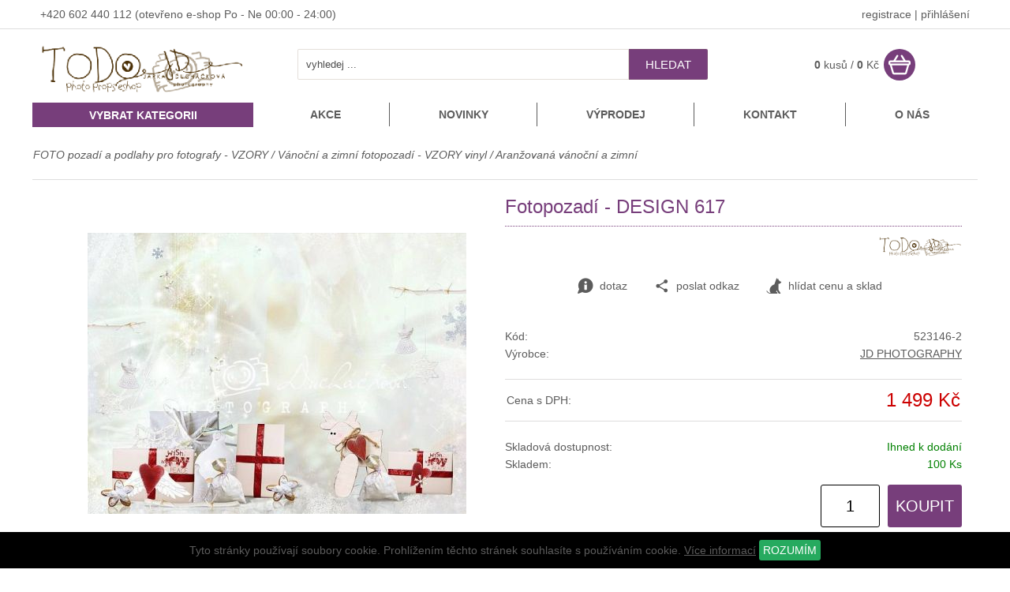

--- FILE ---
content_type: text/html
request_url: https://www.todo.cz/detail/2150/fotopozadi-design-617/
body_size: 16519
content:
<!DOCTYPE html>
<html lang="cs">
<head>
    <meta http-equiv="content-type" content="text/html; charset=utf-8">
	<meta name="viewport" content="width=device-width, initial-scale=1.0, user-scalable=yes">
    <meta name="language" content="czech">
    <meta name="rating" content="general">
    <meta name="resource-type" content="document">
    <meta name="copyright" content="adSYSTEM">
    <title>Fotopozadí - DESIGN 617 | fotopozadí todo.cz</title>
    <meta name="description" content="Fotopozadí  DESIGN 617
Fotografické pozadí  základ je vinyl  nejedná se ani o látku, ani o obyčejný papír
vzor je realistický, vhodné do ateliérů
omyvatelné, snadno přenosné, jde srolovat

rozměr 170x130cm
(na přání je možno ...">
    <meta name="keywords" content="Fotopozadí  DESIGN 617
Fotografické pozadí  základ je vinyl  nejedná se ani o látku, ani o obyčejný papír
vzor je realistický, vhodné do ateliérů
omyvatelné, snadno přenosné, jde ..." />
    <meta name="author" content="adSYSTEM">
    <meta name="revisit-after" content="2 Days">
    <meta name="robots" content="all,index,follow">
    <meta http-equiv="Cache-Control" content="no-store">
    <meta http-equiv="Cache-Control" content="no-cache">
    <meta http-equiv="Cache-Control" content="max-age=3600, must-revalidate">
    <meta http-equiv="Pragma" content="no-cache">
    <meta property="og:url" content="https://www.todo.cz/detail/2150/fotopozadi-design-617/"><meta property="og:image" content="https://www.todo.cz/_foto/de_1447526884DESIGN_617.jpg.jpg"><meta property="og:description" content="Fotopozadí - DESIGN 617 | fotopozadí todo.cz">    <link rel="stylesheet" href="https://www.todo.cz/css/styles.css?v=4" media="screen">
    <link rel="stylesheet" href="https://www.todo.cz/css/print.css" media="print">
    <link rel="icon" href="https://www.todo.cz/images/favicon/favicon_1_32x32.png" sizes="32x32" />    <script src="https://www.todo.cz/js/jquery-3.2.1.min.js"></script>
    <script>var root_url_ajax = "https://www.todo.cz/"</script>
    <script src="https://www.todo.cz/js/jquery.centruj.js"></script>
    <script src="https://www.todo.cz/js/jquery.adtooltip.js"></script>
    <script src="https://www.todo.cz/js/path.js"></script>
    <script src="https://www.todo.cz/js/jq_plugins/adzaltabs.js"></script><script src="https://www.todo.cz/js/jq_plugins/ad_wNumb.js"></script><script src="https://www.todo.cz/js/jq_plugins/adButtobFiltry.js"></script><script src="https://www.todo.cz/js/jq_plugins/adDoprava.js"></script><script src="https://www.todo.cz/js/jq_plugins/adInfoCookie.js"></script><script src="https://www.todo.cz/js/jq_plugins/adPostaDoruceni.js"></script><script src="https://www.todo.cz/js/jq_plugins/adform.js"></script><script src="https://www.todo.cz/js/jq_plugins/adSpin.js"></script><script src="https://www.todo.cz/js/jq_plugins/adFotogalerie.js"></script><script src="https://www.todo.cz/js/jq_plugins/adOdpocetCasu.js"></script><script src="https://www.todo.cz/js/jq_plugins/adPrepniMenu.js"></script><script src="https://www.todo.cz/js/jq_plugins/adMobilMenu.js"></script><script src="https://www.todo.cz/js/jq_plugins/adVypocetCeny.js"></script><script src="https://www.todo.cz/js/jq_plugins/ad_nouislider.js"></script><script src="https://www.todo.cz/js/jq_plugins/adModuly.js"></script><script src="https://www.todo.cz/js/jq_plugins/adsvgIcons_ie.js"></script><script src="https://www.todo.cz/js/jq_plugins/advyskakovaci_okno.js"></script></head>
<body><div id="hlavni"><div id="container"><div id="main"><div id="kde-jsem">
 <a href="https://www.todo.cz/fotopozadi-a-podlahy-pro-fotografy/" title="FOTO pozadí a podlahy pro fotografy - VZORY ">FOTO pozadí a podlahy pro fotografy - VZORY </a> / <a href="https://www.todo.cz/vanocni-a-zimni-fotopozadi/" title="Vánoční a zimní fotopozadí - VZORY vinyl">Vánoční a zimní fotopozadí - VZORY vinyl</a> /
<a href="https://www.todo.cz/vinylova-fotopozadi-a-podlahy-klasik-vinyl-550g-m2-vzory/vanocni-a-zimni-fotopozadi/vinyl-fotopozadi-aranzovana-vanocni-a-zimni/" titulek="Aranžovaná vánoční a zimní"><span>Aranžovaná vánoční a zimní</span></a>
</div>


<div id="detail_zbozi">
<div class="t_table">
  <div class="t_cell_6 txt_v_center txt_center">
   
   <div class="ad_gallery">
 <div class="obrazek"><a href="https://www.todo.cz/foto/1447526884DESIGN_617.jpg.jpg" title="Fotopozadí - DESIGN 617"><img class="foto_detail" src="https://www.todo.cz/_foto/de_1447526884DESIGN_617.jpg.jpg" title="Fotopozadí - DESIGN 617" alt="Fotopozadí - DESIGN 617" border="0" /></a></div>
 
</div>
   


  
		</div>
  <div class="t_cell_6 txt_v_top">
    <h1>Fotopozadí - DESIGN 617</h1>
    <div class="logo_vyrobce"><a href="https://www.todo.cz/vyrobce/4/jd-photography/"><img src="https://www.todo.cz/images_obsah/loga-vyrobci/todo_logo2.png" alt="JD PHOTOGRAPHY " height="" width="" border="0" class="logo_vy" /></a></div>
  
  



  
 <div class="tbn_akce">
   <a href="https://www.todo.cz/dotaz/2150/fotopozadi-design-617/" title="odeslat dotaz na zboží" class="tl_akce dotaz"><i class="ad ad-info"></i> dotaz</a>
   
   <a href="https://www.todo.cz/posli/2150/fotopozadi-design-617/" title="poslat odkaz známému" class="tl_akce"><i class="ad ad-sdilet"></i>poslat odkaz</a>
   <span title="hlídat cenu a sklad" class="tl_akce panel_hlidaci_pes"><span><i class="ad ad-dog"></i> hlídat cenu a sklad</span></span>
   
 </div>

  
<div class="form_hlidaci_pes">
<div class="close-off-pes"><i class="ad ad-krizek"></i></div>
<div class="titulek">Nastavit hlídání</div>
<p>Chci být informován:
<form action="" method="post" id="hlidacipes">



<div class="odeslano_pes">
 <input id="cena_zb" type="checkbox" name="cena" value="1499" />
 <label for="cena_zb">Jakmile bude <b>cena</b> zboží nižší než: <span class="cana_pes">1 499 Kč</span></label>
</div>

<span class="show_hlaska_pes"></span>
<div class="send_form_pes" align="center">
<table border="0" cellpadding="2" cellspacing="2" width="100%">
 <tr>
  <td>Na Váš e-mail:</td>
  <td><input type="text" name="email_pes" value=""  class="eml_pes" /><input type="hidden" name="pes" value="2150"/></td>
 </tr>
 <tr>
  <td></td>
  <td><button type="submit" name="lepsicena" value="lepsicena" id="odslpes" class="odslpes">ODESLAT HLÍDÁNÍ</button></td>
	</tr>
</table>
</div>
<br /><br />
</form>
</div>

   

  
		 
			<div class="zakl_param">
			 
			 <div class="pol_param"><div class="titulek">Kód:</div><div class="hodnota">523146-2</div></div>
			 
			 <div class="pol_param"><div class="titulek">Výrobce:</div><div class="hodnota"><a href="https://www.todo.cz/vyrobce/4/jd-photography/" title="JD PHOTOGRAPHY ">JD PHOTOGRAPHY </a></div></div>
			 
			 
			 
			</div>
			
		 
<div class="obal_cena">
<table border="0" cellpadding="0" cellspacing="2" width="100%">
<tbody>
    
    
    
    <tr>
       <td width="130"> Cena s DPH:</td>
       <td class="cena_vat" align="right"><span class="var_cena_vat_2150">1 499 Kč</span></td>
    </tr>
</tbody>
</table>

</div>
  


  
  


<div class="zakl_param">
	<div class="pol_param"><div class="titulek">Skladová dostupnost:</div><div class="hodnota"><span style="color:#008000">Ihned k dodání</span></div></div>
	<div class="pol_param"><div class="titulek">Skladem:</div><div class="hodnota"><span style="color:#008000">100 Ks</span></div></div>
</div>


  
	<div class="radek-kosik" align="right"><span class="obal_kosik_detail"><form action="" method="post"><input type="hidden" name="id_zbozi" value="2150" /><input type="text" name="kusy_zbozi" value="1" maxlength="5" class="kusy" /><button class="kosik" type="submit" value="KOUPIT">KOUPIT</button></form></span></div>



  
  
  

   ﻿



   </div>
</div>

<div id="adZalTabs">
<ul class="zalozky">
  <li class="zalozka" rel="zal1">Popis</li>
    
  <li class="zalozka" rel="zal3">Foto</li>
  
  
</ul>
<div class="obal_zalozky">
 <div id="zal1">
 	<div class="popis_zbozi">Popis k výrobku: <b> Fotopozadí - DESIGN 617</b><br>Fotopozadí  DESIGN 617
Fotografické pozadí  základ je vinyl  nejedná se ani o látku, ani o obyčejný papír
vzor je realistický, vhodné do ateliérů
omyvatelné, snadno přenosné, jde srolovat

rozměr 170x130cm
(na přání je možno vytisknout i jiný)</div>
    
 </div>




<div id="zal3">
    <div class="zal_img">
    <a href="https://www.todo.cz/foto/1447526884DESIGN_617.jpg.jpg" title="kliknutít zobrazíte maximální velikost obrázku"><img src="https://www.todo.cz/foto/1447526884DESIGN_617.jpg.jpg" alt="kliknutít zobrazíte maximální velikost obrázku" border="0" /></a>
    
    </div>
</div>
  
 

</div>
</div>






</div>

<script type="text/javascript">
$(document).ready(function(){
 $('#adZalTabs').adZalTabs('zal1');
});
</script></div></div><div id="staticke_menu">
<nav>
<ul>

<li><a href="https://www.todo.cz/akce/" title="Akce">Akce</a></li><li><a href="https://www.todo.cz/novinky/" title="Novinky">Novinky</a></li><li><a href="https://www.todo.cz/vyprodej/" title="Výprodej">Výprodej</a></li><li><a href="https://www.todo.cz/kontakt/" title="Kontakt">Kontakt</a></li><li><a href="https://www.todo.cz/o-nas/" title="O nás">O nás</a></li>
</ul>
</nav>
</div><div id="btn_menu">
 <div rel="show-menu-shop" class="nabidka">VYBRAT KATEGORII</div>
</div>
<div id="show-menu-shop" class=""><div id="show-menu-shop_obal">
<ul class="level1">
<li><a  class="current" href="https://www.todo.cz/fotopozadi-a-podlahy-pro-fotografy/" >FOTO pozadí a podlahy pro fotografy - VZORY </a><span class="next_menu rozbalit" rel="1"><span class="ikopod"></span></span>
<ul class='close_menu menu_off1'>
<li><a  class="current1" href="https://www.todo.cz/vanocni-a-zimni-fotopozadi/" ><img src="https://www.todo.cz/images_obsah/design731-2.jpg" border="0" />Vánoční a zimní fotopozadí - VZORY vinyl</a><span class="next_menu rozbalit" rel="2"><span class="ikopod"></span></span>
<ul class='close_menu menu_off2'>
<li><a  href="https://www.todo.cz/sekce/368/vanocni-se-zlatym-zdobenim-luxusni/" title="Vánoční se zlatým zdobením - luxusní ">Vánoční se zlatým zdobením - luxusní </a></li>
<li><a  href="https://www.todo.cz/sekce/371/vanocni-okna-romanticka-se-zlatem/" title="Vánoční okna romantická se zlatem">Vánoční okna romantická se zlatem</a></li>
<li><a  href="https://www.todo.cz/sekce/369/vanocni-pokoje-s-krbem/" title="Vánoční pokoje s krbem">Vánoční pokoje s krbem</a></li>
<li><a  href="https://www.todo.cz/sekce/430/vanocni-vecerni-scena/" title="Vánoční večerní scéna">Vánoční večerní scéna</a></li>
<li><a  href="https://www.todo.cz/sekce/392/vanocni-krby-bohate-zdobene/" title="Vánoční KRBY bohatě zdobené">Vánoční KRBY bohatě zdobené</a></li>
<li><a  href="https://www.todo.cz/sekce/407/vanocni-krby-moderni/" title="Vánoční krby moderní">Vánoční krby moderní</a></li>
<li><a  href="https://www.todo.cz/sekce/376/vanocni-pohovky-a-postele-boho-styl/" title="Vánoční pohovky a postele BOHO styl">Vánoční pohovky a postele BOHO styl</a></li>
<li><a  href="https://www.todo.cz/sekce/432/vanocni-pohovka-pod-oknem/" title="Vánoční pohovka pod oknem">Vánoční pohovka pod oknem</a></li>
<li><a  href="https://www.todo.cz/sekce/418/vanocni-zamecky-pokoj/" title="Vánoční zámecký pokoj">Vánoční zámecký pokoj</a></li>
<li><a  href="https://www.todo.cz/sekce/424/zamecke-salonky-vanocni-tyrkys-zlato/" title="Zámecké salonky vánoční tyrkys/zlato">Zámecké salonky vánoční tyrkys/zlato</a></li>
<li><a  href="https://www.todo.cz/sekce/425/zamecke-salonky-vanocni-zelene/" title="Zámecké salonky vánoční zelené">Zámecké salonky vánoční zelené</a></li>
<li><a  href="https://www.todo.cz/sekce/426/zamecke-salonky-vanocni-cervene/" title="Zámecké salonky vánoční červené">Zámecké salonky vánoční červené</a></li>
<li><a  href="https://www.todo.cz/sekce/422/cukrarny-vanocni-pastelove/" title="Cukrárny vánoční pastelové ">Cukrárny vánoční pastelové </a></li>
<li><a  href="https://www.todo.cz/sekce/433/vanocni-retro-kuchyn-farmarska/" title="Vánoční retro kuchyň farmářská">Vánoční retro kuchyň farmářská</a></li>
<li><a  href="https://www.todo.cz/sekce/374/vanocni-pokoje-se-stromeckem/" title="Vánoční pokoje se stromečkem">Vánoční pokoje se stromečkem</a></li>
<li><a  href="https://www.todo.cz/sekce/299/vanocni-stromecky-zasnezene/" title="Vánoční stromečky zasněžené">Vánoční stromečky zasněžené</a></li>
<li><a  href="https://www.todo.cz/sekce/442/vanocni-scena-venkovni-se-schrankou/" title="Vánoční scéna venkovní se schránkou">Vánoční scéna venkovní se schránkou</a></li>
<li><a  href="https://www.todo.cz/sekce/427/zasnezena-prirodni-scena/" title="Zasněžená přírodní scéna">Zasněžená přírodní scéna</a></li>
<li><a  href="https://www.todo.cz/sekce/434/brana-v-lese-zimni-krajina/" title="Brána v lese zimní krajina">Brána v lese zimní krajina</a></li>
<li><a  href="https://www.todo.cz/sekce/419/zasnezene-lesni-cesty/" title="Zasněžené lesní cesty">Zasněžené lesní cesty</a></li>
<li><a  href="https://www.todo.cz/sekce/423/vanocni-okno-do-krajiny/" title="Vánoční okno do krajiny">Vánoční okno do krajiny</a></li>
<li><a  href="https://www.todo.cz/sekce/429/vanocni-dvere-zelene-otevrene-do-krajiny/" title="Vánoční dveře zelené otevřené do krajiny">Vánoční dveře zelené otevřené do krajiny</a></li>
<li><a  href="https://www.todo.cz/sekce/403/vanocni-zdobene-stromecky/" title="Vánoční zdobené stromečky ">Vánoční zdobené stromečky </a></li>
<li><a  href="https://www.todo.cz/sekce/395/vanocni-interier-chata-srub/" title="Vánoční interiér chata / srub">Vánoční interiér chata / srub</a></li>
<li><a  href="https://www.todo.cz/sekce/396/vanocni-retro-vintage-kuchynky-a-koutky/" title="Vánoční retro vintage kuchyňky a koutky">Vánoční retro vintage kuchyňky a koutky</a></li>
<li><a  href="https://www.todo.cz/sekce/420/staroceske-vanoce/" title="Staročeské Vánoce ">Staročeské Vánoce </a></li>
<li><a  href="https://www.todo.cz/sekce/421/vanocni-vrata-s-girlandou/" title="Vánoční vrata s girlandou">Vánoční vrata s girlandou</a></li>
<li><a  href="https://www.todo.cz/sekce/428/vanocni-dvere-cervene/" title="Vánoční dveře červené">Vánoční dveře červené</a></li>
<li><a  href="https://www.todo.cz/sekce/411/vanocni-venkovni-scena-s-autem/" title="Vánoční venkovní scéna s autem">Vánoční venkovní scéna s autem</a></li>
<li><a  href="https://www.todo.cz/sekce/412/vanocni-stanky-venkovni-scena/" title="Vánoční stánky venkovní scéna">Vánoční stánky venkovní scéna</a></li>
<li><a  href="https://www.todo.cz/sekce/413/venkovni-vanocni-scena-s-lavickou/" title="Venkovní vánoční scéna s lavičkou">Venkovní vánoční scéna s lavičkou</a></li>
<li><a  href="https://www.todo.cz/sekce/414/pernikove-chaloupky/" title="Perníkové chaloupky">Perníkové chaloupky</a></li>
<li><a  href="https://www.todo.cz/sekce/402/vanocni-pokoj-sane/" title="Vánoční pokoj - sáně ">Vánoční pokoj - sáně </a></li>
<li><a  href="https://www.todo.cz/sekce/377/vanocni-peceni-pernicky/" title="Vánoční pečení - perníčky">Vánoční pečení - perníčky</a></li>
<li><a  href="https://www.todo.cz/sekce/410/vanocni-pokoje-s-cukrovim/" title="Vánoční pokoje s cukrovím">Vánoční pokoje s cukrovím</a></li>
<li><a  href="https://www.todo.cz/sekce/404/vanocni-stolecky-s-cukrovim/" title="Vánoční stolečky s cukrovím">Vánoční stolečky s cukrovím</a></li>
<li><a  href="https://www.todo.cz/sekce/405/vanocni-komody-priborniky-s-cukrovim/" title="Vánoční komody / příborníky s cukrovím ">Vánoční komody / příborníky s cukrovím </a></li>
<li><a  href="https://www.todo.cz/sekce/401/vanocni-pernickove-vozicky-a-stanky/" title="Vánoční perníčkové  - vozíčky a stánky">Vánoční perníčkové  - vozíčky a stánky</a></li>
<li><a  href="https://www.todo.cz/sekce/394/vanocni-zimni-brany/" title="Vánoční zimní brány">Vánoční zimní brány</a></li>
<li><a  href="https://www.todo.cz/sekce/406/vanocni-bila-scena-zimni/" title="Vánoční bílá scéna zimní">Vánoční bílá scéna zimní</a></li>
<li><a  href="https://www.todo.cz/sekce/306/vanocni-detske-pokoje/" title="Vánoční dětské pokoje">Vánoční dětské pokoje</a></li>
<li><a  href="https://www.todo.cz/sekce/370/zimni-modre-jinovatka-a-snih/" title="Zimní modré - jinovatka a sníh">Zimní modré - jinovatka a sníh</a></li>
<li><a  href="https://www.todo.cz/sekce/393/vanocni-ledove-kralovstvi/" title="Vánoční ledové království">Vánoční ledové království</a></li>
<li><a  href="https://www.todo.cz/sekce/314/vanocni-skleniky-a-stodoly/" title="Vánoční skleníky a stodoly">Vánoční skleníky a stodoly</a></li>
<li><a  href="https://www.todo.cz/sekce/409/skleniky-vanocni-prirodni-styl-se-stromecky/" title="Skleníky vánoční  / přírodní styl se stromečky">Skleníky vánoční  / přírodní styl se stromečky</a></li>
<li><a  href="https://www.todo.cz/sekce/399/vanocni-scena-girlanda-s-autem/" title="Vánoční scéna - girlanda s autem">Vánoční scéna - girlanda s autem</a></li>
<li><a  href="https://www.todo.cz/sekce/400/vanocni-girlandy-se-zdobenim/" title="Vánoční girlandy se zdobením">Vánoční girlandy se zdobením</a></li>
<li><a  href="https://www.todo.cz/sekce/366/vanocni-venkov/" title="Vánoční venkov">Vánoční venkov</a></li>
<li><a  href="https://www.todo.cz/sekce/298/vanocni-vintage-styl-mistnosti-stary-nabytek-stromecky/" title="Vánoční VINTAGE styl - místnosti,  starý nábytek, stromečky">Vánoční VINTAGE styl - místnosti,  starý nábytek, stromečky</a></li>
<li><a  href="https://www.todo.cz/sekce/353/vanocni-pokoje-boho-styl/" title="Vánoční pokoje BOHO styl ">Vánoční pokoje BOHO styl </a></li>
<li><a  href="https://www.todo.cz/sekce/326/vanocni-skrine/" title="Vánoční skříně">Vánoční skříně</a></li>
<li><a  href="https://www.todo.cz/sekce/296/vanocni-kuchyne-obchudky-vylohy/" title="Vánoční kuchyně, obchůdky, výlohy">Vánoční kuchyně, obchůdky, výlohy</a></li>
<li><a  href="https://www.todo.cz/sekce/372/vanocni-kuchynky-malovane-pohadkove/" title="Vánoční kuchyňky malované - pohádkové">Vánoční kuchyňky malované - pohádkové</a></li>
<li><a  href="https://www.todo.cz/sekce/311/vanocni-scena-malovana-auticka-domecky-budky/" title="Vánoční scéna malovaná - autíčka, domečky, budky">Vánoční scéna malovaná - autíčka, domečky, budky</a></li>
<li><a  href="https://www.todo.cz/sekce/300/vanocni-chrismas-spojena/" title="Vánoční CHRISMAS spojená">Vánoční CHRISMAS spojená</a></li>
<li><a  href="https://www.todo.cz/sekce/310/krajina-zimni-zasnezene-stromky/" title="Krajina zimní, zasněžené stromky">Krajina zimní, zasněžené stromky</a></li>
<li><a  class="current2" href="https://www.todo.cz/vinylova-fotopozadi-a-podlahy-klasik-vinyl-550g-m2-vzory/vanocni-a-zimni-fotopozadi/vinyl-fotopozadi-aranzovana-vanocni-a-zimni/" title="Aranžovaná vánoční a zimní">Aranžovaná vánoční a zimní</a></li>
<li><a  href="https://www.todo.cz/vanocni-a-zimni-fotopozadi/vinyl-fotopozadi-vanocni-okna-pokoje-a-krby/" title="Vánoční okna, pokoje a krby">Vánoční okna, pokoje a krby</a></li>
<li><a  href="https://www.todo.cz/vinylove-fotopozadi-vanocni-okna-dvere-pokoje-a-krby-spojene/" title="Vánoční okna, dveře, pokoje a krby - SPOJENÉ">Vánoční okna, dveře, pokoje a krby - SPOJENÉ</a></li>
<li><a  href="https://www.todo.cz/vanocni-a-zimni-fotopozadi/vinyl-fotopozadi-vanocni-svetylka-smouhy-jinovatka/" title="Vánoční světýlka, šmouhy, jinovatka">Vánoční světýlka, šmouhy, jinovatka</a></li>
<li><a  href="https://www.todo.cz/vanocni-a-zimni-fotopozadi/fotopozadi-adventni-krajinka-spojene/" title="Fotopozadí adventní krajinka spojené">Adventní krajinka - spojené pozadí</a></li>
<li><a  href="https://www.todo.cz/vanocni-a-zimni-fotopozadi/vanocni-a-zimni-vinylove-fotopozadi/" title="Vánoční a zimní">Vánoční a zimní</a></li>
<li><a  href="https://www.todo.cz/vanocni-a-zimni-fotopozadi/vanocni-a-zimni-spojena-fotopozadi/" title="Vánoční a zimní spojená fotopozadí">Vánoční a zimní spojená</a></li>
<li><a  href="https://www.todo.cz/vanocni-a-zimni-fotopozadi/vinyl-fotopozadi-zimni-a-vanocni-mix/" title="Vinyl fotopozadí - Zimní a vánoční mix">Zimní a vánoční mix</a></li>
</ul>
</li>
<li><a  href="https://www.todo.cz/vinylova-fotopozadi-a-podlahy-klasik-vinyl-550g-m2-vzory/" ><img src="https://www.todo.cz/images_obsah/podlaha508-eshop.webp" border="0" />Vinylová fotopozadí a podlahy - KLASIK VINYL MAT 550g/m2  VZORY</a><span class="next_menu" rel="3"><span class="ikopod"></span></span>
<ul class='close_menu menu_off3'>
<li><a  href="https://www.todo.cz/vinyl-fotopozadi-akce-pozadi-se-slevou/" title="Vinyl fotopozadí - AKCE pozadí se slevou">Vinyl fotopozadí - AKCE pozadí se slevou</a></li>
<li><a  href="https://www.todo.cz/sekce/301/cukrarny-pekarny-sladkosti-dortiky/" title="Cukrárny - pekárny - sladkosti, dortíky">Cukrárny - pekárny - sladkosti, dortíky</a></li>
<li><a  href="https://www.todo.cz/vinylova-fotopozadi-a-podlahy-klasik-vinyl-550g-m2-vzory/vinyl-fotopozadi-narozeniny-dorty-balonky-girlandy/" >Narozeniny - dorty, balónky, girlandy</a><span class="next_menu" rel="4"><span class="ikopod"></span></span>
<ul class='close_menu menu_off4'>
<li><a  href="https://www.todo.cz/sekce/294/narozeniny-spojene-vzory-s-podlahou/" title="NAROZENINY -  SPOJENÉ vzory s podlahou">NAROZENINY -  SPOJENÉ vzory s podlahou</a></li>
<li><a  href="https://www.todo.cz/sekce/397/narozeniny-balonky-s-autickem-pro-kluky/" title="NAROZENINY -  balonky s autíčkem - pro kluky">NAROZENINY -  balonky s autíčkem - pro kluky</a></li>
<li><a  href="https://www.todo.cz/sekce/408/narozeniny-balonky-s-autickem-pro-holky/" title="NAROZENINY -  balonky s autíčkem - pro holky">NAROZENINY -  balonky s autíčkem - pro holky</a></li>
<li><a  href="https://www.todo.cz/sekce/398/narozeniny-balonky-pro-holcicky-kocarky-trikolky/" title="NAROZENINY - balonky pro holčičky - kočárky, tříkolky">NAROZENINY - balonky pro holčičky - kočárky, tříkolky</a></li>
<li><a  href="https://www.todo.cz/sekce/324/narozeniny-bezovo-hnede-a-zlate-vzory-elegantni/" title="NAROZENINY - béžovo hnědé a zlaté vzory elegantní">NAROZENINY - béžovo hnědé a zlaté vzory elegantní</a></li>
<li><a  href="https://www.todo.cz/sekce/385/narozeniny-zlato-zelene-vzory/" title="NAROZENINY - zlato zelené vzory">NAROZENINY - zlato zelené vzory</a></li>
<li><a  href="https://www.todo.cz/sekce/388/narozeniny-zlato-stribrne-vzory/" title="NAROZENINY - zlato stříbrné vzory">NAROZENINY - zlato stříbrné vzory</a></li>
<li><a  href="https://www.todo.cz/sekce/387/narozeniny-zlato-ruzove-vzory/" title="NAROZENINY - zlato růžové vzory">NAROZENINY - zlato růžové vzory</a></li>
<li><a  href="https://www.todo.cz/sekce/389/narozeniny-zlato-fialove-vzory/" title="NAROZENINY - zlato fialové vzory">NAROZENINY - zlato fialové vzory</a></li>
<li><a  href="https://www.todo.cz/sekce/386/narozeniny-zlato-modre-vzory/" title="NAROZENINY - zlato modré vzory">NAROZENINY - zlato modré vzory</a></li>
<li><a  href="https://www.todo.cz/sekce/323/narozeniny-zelene-a-jungle-vzory/" title="NAROZENINY - zelené a jungle vzory">NAROZENINY - zelené a jungle vzory</a></li>
<li><a  href="https://www.todo.cz/sekce/322/narozeniny-ruzove-a-jemne-vzory/" title="NAROZENINY - růžové a jemné vzory">NAROZENINY - růžové a jemné vzory</a></li>
<li><a  href="https://www.todo.cz/sekce/321/narozeniny-modre-a-fialove-vzory/" title="NAROZENINY - modré a fialové vzory">NAROZENINY - modré a fialové vzory</a></li>
<li><a  href="https://www.todo.cz/sekce/320/narozeniny-hnede-prirodni-a-cokoladove-vzory/" title="NAROZENINY - hnědé, přírodní a čokoládové vzory">NAROZENINY - hnědé, přírodní a čokoládové vzory</a></li>
<li><a  href="https://www.todo.cz/sekce/325/narozeniny-pestrobarevne-a-duhove-vzory/" title="NAROZENINY - pestrobarevné a duhové vzory">NAROZENINY - pestrobarevné a duhové vzory</a></li>
<li><a  href="https://www.todo.cz/sekce/381/narozeniny-dvere-s-girlandou-a-balonky/" title="NAROZENINY - dveře s girlandou a balonky">NAROZENINY - dveře s girlandou a balonky</a></li>
</ul>
</li>
<li><a  href="https://www.todo.cz/sekce/375/valentynska-srdicka-a-laska/" title="Valentýnská - srdíčka a láska">Valentýnská - srdíčka a láska</a></li>
<li><a  href="https://www.todo.cz/sekce/441/valentyn-svetle-sceny-se-srdicky/" title="Valentýn - světlé scény se srdíčky">Valentýn - světlé scény se srdíčky</a></li>
<li><a  href="https://www.todo.cz/sekce/315/vintage-zdi-steny/" >VINTAGE zdi, stěny</a><span class="next_menu" rel="5"><span class="ikopod"></span></span>
<ul class='close_menu menu_off5'>
<li><a  href="https://www.todo.cz/sekce/417/steny-zdi-s-obloukem/" title="Stěny / zdi s obloukem">Stěny / zdi s obloukem</a></li>
<li><a  href="https://www.todo.cz/sekce/416/steny-zdi-s-kridly-zdobene/" title="Stěny / zdi s křídly - zdobené">Stěny / zdi s křídly - zdobené</a></li>
<li><a  href="https://www.todo.cz/sekce/435/steny-zdi-se-smouhami/" title="Stěny / zdi se šmouhami">Stěny / zdi se šmouhami</a></li>
<li><a  href="https://www.todo.cz/sekce/436/steny-zdi-s-listami/" title="Stěny / zdi s lištami">Stěny / zdi s lištami</a></li>
</ul>
</li>
<li><a  href="https://www.todo.cz/sekce/415/garaze-retro/" title="Garáže retro">Garáže retro</a></li>
<li><a  href="https://www.todo.cz/sekce/382/valentynska-spojena-srdicka-a-laska/" title="Valentýnská SPOJENÁ - srdíčka a láska">Valentýnská SPOJENÁ - srdíčka a láska</a></li>
<li><a  href="https://www.todo.cz/sekce/303/vintage-stodola-dvere-a-okna/" title="VINTAGE stodola - dveře a okna">VINTAGE stodola - dveře a okna</a></li>
<li><a  href="https://www.todo.cz/sekce/365/chalupy-mistnosti-pokoje-retro-styl/" title="Chalupy, místnosti  pokoje - retro styl">Chalupy, místnosti  pokoje - retro styl</a></li>
<li><a  href="https://www.todo.cz/sekce/339/zdi-zdobene-prirodni/" title="ZDI zdobené přírodní">ZDI zdobené přírodní</a></li>
<li><a  href="https://www.todo.cz/sekce/431/pohadkovy-zamek-malovany/" title="Pohádkový zámek malovaný">Pohádkový zámek malovaný</a></li>
<li><a  href="https://www.todo.cz/sekce/391/plazove-domky-a-pokoje/" title="Plážové domky a pokoje">Plážové domky a pokoje</a></li>
<li><a  href="https://www.todo.cz/sekce/338/kufry-knihy-mapy/" title=" Kufry, knihy, mapy"> Kufry, knihy, mapy</a></li>
<li><a  href="https://www.todo.cz/sekce/443/knihovny/" title="Knihovny">Knihovny</a></li>
<li><a  href="https://www.todo.cz/sekce/312/jarni-skleniky-kvetiny/" title="Jarní skleníky, květiny">Jarní skleníky, květiny</a></li>
<li><a  href="https://www.todo.cz/sekce/445/jarni-terasa-s-plotem/" title="Jarní terasa s plotem">Jarní terasa s plotem</a></li>
<li><a  href="https://www.todo.cz/sekce/447/jarni-skleniky/" title="Jarní skleníky">Jarní skleníky</a></li>
<li><a  href="https://www.todo.cz/sekce/446/jarni-zahradni-koutky/" title="Jarní zahradní koutky">Jarní zahradní koutky</a></li>
<li><a  href="https://www.todo.cz/sekce/444/jarni-brana-v-prirode/" title="Jarní brána v přírodě">Jarní brána v přírodě</a></li>
<li><a  href="https://www.todo.cz/sekce/379/louky-pole-kvetinove-zahrady/" title="Louky, pole, květinové zahrady">Louky, pole, květinové zahrady</a></li>
<li><a  href="https://www.todo.cz/sekce/384/louky-pole-kvetinove-zahrady-spojene/" title="Louky, pole, květinové zahrady SPOJENÉ">Louky, pole, květinové zahrady SPOJENÉ</a></li>
<li><a  href="https://www.todo.cz/sekce/378/jarni-zdi/" title="Jarní zdi ">Jarní zdi </a></li>
<li><a  href="https://www.todo.cz/sekce/383/jarni-kuchyne-s-tulipany/" title="Jarní kuchyně s tulipány">Jarní kuchyně s tulipány</a></li>
<li><a  href="https://www.todo.cz/sekce/390/jarni-okna-a-dvere-kvetinove/" title="Jarní okna a dveře květinové">Jarní okna a dveře květinové</a></li>
<li><a  href="https://www.todo.cz/sekce/319/jarni-a-pohadkove-skrine/" title="Jarní a pohádkové skříně">Jarní a pohádkové skříně</a></li>
<li><a  href="https://www.todo.cz/sekce/316/jarni-skleniky-kvetiny-spojene/" title="Jarní skleníky, květiny SPOJENÉ">Jarní skleníky, květiny SPOJENÉ</a></li>
<li><a  href="https://www.todo.cz/sekce/327/kvetinove-obchody-vylohy-stanky/" title="Květinové obchody, výlohy, stánky">Květinové obchody, výlohy, stánky</a></li>
<li><a  href="https://www.todo.cz/sekce/334/jarni-s-kvetinovou-vyzdobou-seriky-tulipany/" title="Jarní  s květinovou výzdobou - šeříky, tulipány..">Jarní  s květinovou výzdobou - šeříky, tulipány..</a></li>
<li><a  href="https://www.todo.cz/sekce/328/vrata-drevena-prirodni-zdobeni/" title="Vrata dřevěná přírodní zdobení">Vrata dřevěná přírodní zdobení</a></li>
<li><a  href="https://www.todo.cz/sekce/329/chaloupky-jarni-kvetinove/" title="Chaloupky - jarní, květinové">Chaloupky - jarní, květinové</a></li>
<li><a  href="https://www.todo.cz/sekce/335/slunecnice-kopretiny-chrpy-maky-obili/" title="Slunečnice, kopretiny, chrpy, máky, obilí ">Slunečnice, kopretiny, chrpy, máky, obilí </a></li>
<li><a  href="https://www.todo.cz/sekce/337/letni-kvetinova-spojena/" title="Letní květinová SPOJENÁ">Letní květinová SPOJENÁ</a></li>
<li><a  href="https://www.todo.cz/sekce/336/kvety-hortenzie/" title="Květy - hortenzie">Květy - hortenzie</a></li>
<li><a  href="https://www.todo.cz/sekce/380/zdi-barevne/" title="Zdi barevné">Zdi barevné </a></li>
<li><a  href="https://www.todo.cz/sekce/318/dvere-a-vrata-vintage/" title="Dveře a vrata vintage">Dveře a vrata vintage</a></li>
<li><a  href="https://www.todo.cz/sekce/317/nature-dzungle-les/" title=" Nature - džungle, les">Nature - džungle, les</a></li>
<li><a  href="https://www.todo.cz/sekce/330/mechove-steny-a-podlahy/" title="Mechové stěny a podlahy">Mechové stěny a podlahy</a></li>
<li><a  href="https://www.todo.cz/sekce/332/beach-plaz-more-pisek/" title="Beach - pláž, moře, písek">Beach - pláž, moře, písek</a></li>
<li><a  href="https://www.todo.cz/sekce/308/boho-styl-lapace-snu-pericka/" title="BOHO styl - lapače snů, peříčka">BOHO styl - lapače snů, peříčka</a></li>
<li><a  href="https://www.todo.cz/sekce/307/podzimni-malovana-dyne-listi/" title=" Podzimní malovaná, dýně, listí">Podzimní malovaná, dýně, listí</a></li>
<li><a  href="https://www.todo.cz/sekce/333/fruit-ovoce-a-zelenina-stanky/" title="FRUIT - ovoce a zelenina stánky">FRUIT - ovoce a zelenina stánky</a></li>
<li><a  href="https://www.todo.cz/sekce/305/kvetinove-steny/" title="Květinové stěny">Květinové stěny</a></li>
<li><a  href="https://www.todo.cz/sekce/297/magicka-kvetinova-fantasy/" title="Magická květinová fantasy">Magická květinová fantasy</a></li>
<li><a  href="https://www.todo.cz/sekce/302/medvidci-hracky-vylohy/" title="Medvídci, hračky - výlohy">Medvídci, hračky - výlohy</a></li>
<li><a  href="https://www.todo.cz/sekce/304/romance-okna-dvere-bile-zaclony/" title="Romance - okna, dveře, bílé záclony">Romance - okna, dveře, bílé záclony</a></li>
<li><a  href="https://www.todo.cz/sekce/293/vinylove-fotopozadi-bile/" title="Vinylové fotopozadí - bílé">Vinylové fotopozadí - bílé</a></li>
<li><a  href="https://www.todo.cz/vinyl-fotopozadi-drevo-podlahy-a-prkna/" >Dřevo, podlahy a prkna</a><span class="next_menu" rel="6"><span class="ikopod"></span></span>
<ul class='close_menu menu_off6'>
<li><a  href="https://www.todo.cz/sekce/207/fotopozadi-drevo-vrata-tramy/" title="Fotopozadí - DŘEVO - vrata, trámy">Fotopozadí - DŘEVO - vrata, trámy</a></li>
<li><a  href="https://www.todo.cz/sekce/205/fotopozadi-drevo-klady-2/" title="Fotopozadí - DŘEVO-KLÁDY 2">Fotopozadí - DŘEVO-KLÁDY</a></li>
<li><a  href="https://www.todo.cz/sekce/208/fotopozadi-drevo-oloupane/" title="Fotopozadí - DŘEVO oloupané">Fotopozadí - DŘEVO oloupané</a></li>
<li><a  href="https://www.todo.cz/sekce/206/fotopozadi-dosky/" title="Fotopozadí - DOŠKY">Fotopozadí - DOŠKY</a></li>
<li><a  href="https://www.todo.cz/fotopozadi-podlaha/" title="Fotopozadí - PODLAHY mix">Fotopozadí - PODLAHY mix</a></li>
<li><a  href="https://www.todo.cz/sekce/273/fotopozadi-podlahy-tmave-vzory/" title="Fotopozadí - PODLAHY tmavé vzory">Fotopozadí - PODLAHY tmavé vzory</a></li>
<li><a  href="https://www.todo.cz/sekce/276/fotopozadi-podlahy-bile-a-svetle-vzory/" title="Fotopozadí - PODLAHY bílé a světlé vzory">Fotopozadí - PODLAHY bílé a světlé vzory</a></li>
<li><a  href="https://www.todo.cz/sekce/274/fotopozadi-podlahy-se-vzorem-kvetin-a-dalsi/" title="Fotopozadí - PODLAHY se vzorem květin a další">Fotopozadí - PODLAHY se vzorem květin a další</a></li>
<li><a  href="https://www.todo.cz/sekce/277/fotopozadi-podlahy-modre-a-zelene-vzory/" title="Fotopozadí - PODLAHY modré a zelené vzory">Fotopozadí - PODLAHY modré a zelené vzory</a></li>
</ul>
</li>
<li><a  href="https://www.todo.cz/vinyl-fotopozadi-zdi-cihly-grafitti-kameny/" title="Vinyl fotopozadí - Zdi, cihly, grafitti, kameny">Zdi, cihly, grafitti, kameny</a></li>
<li><a  href="https://www.todo.cz/vinyl-fotopozadi-vintage-jednobarevne-smouhy-mix/" title="Vinyl fotopozadí - Vintage, jednobarevné, šmouhy, mix">Vintage, jednobarevné, šmouhy, mix</a></li>
<li><a  href="https://www.todo.cz/vinyl-fotopozadi-valentyn-srdce/" title="Vinyl fotopozadí - Valentýn - srdce">Valentýn - srdce</a></li>
<li><a  href="https://www.todo.cz/sekce/240/domecky-chaloupky-skritci-detske/" title="Domečky, chaloupky, skřítci - dětské">Domečky, chaloupky, skřítci - dětské</a></li>
<li><a  href="https://www.todo.cz/sekce/233/akvarely-a-duhy-malovane-detske/" title="AKVARELY a DUHY malované - dětské">AKVARELY a DUHY malované - dětské</a></li>
<li><a  href="https://www.todo.cz/sekce/234/akvarely-malovane-kvetiny-a-zelen/" title="AKVARELY malované - květiny a zeleň">AKVARELY malované - květiny a zeleň</a></li>
<li><a  href="https://www.todo.cz/vinyl-fotopozadi-velikonoce-a-jaro/" title="Vinyl fotopozadí - Velikonoce a JARO">Velikonoce a JARO</a></li>
<li><a  href="https://www.todo.cz/sekce/215/kvety-okvetni-listky/" title="Květy, okvětní lístky">Květy, okvětní lístky</a></li>
<li><a  href="https://www.todo.cz/sekce/295/romantika-kvety-a-zdobeni/" title="Romantika - květy a zdobení">Romantika - květy a zdobení</a></li>
<li><a  href="https://www.todo.cz/vinyl-fotopozadi-kvetinovy-bokeh/" title="Vinyl fotopozadí - Květinový bokeh">Květinový bokeh</a></li>
<li><a  href="https://www.todo.cz/vinyl-fotopozadi-kvetinove-vzory/" title="Kytičky, květy - drobnější motivy">Kytičky, květy - drobnější motivy</a></li>
<li><a  href="https://www.todo.cz/vinyl-fotopozadi-malovana-a-aranzovana/" title="Vinyl fotopozadí - Malovaná a aranžovaná">Malovaná a aranžovaná</a></li>
<li><a  href="https://www.todo.cz/sekce/211/okna-dvere-a-zdi-mistnosti-jarni/" title="Okna, dveře a zdi místností - jarní ">Okna, dveře a zdi místností - jarní </a></li>
<li><a  href="https://www.todo.cz/sekce/216/okna-a-dvere-jarni-spojene/" title="Okna a dveře jarní spojené">Okna a dveře jarní spojené</a></li>
<li><a  href="https://www.todo.cz/vinyl-fotopozadi-realna-spojena/" title="Vinyl fotopozadí - Reálná spojená">Reálná spojená</a></li>
<li><a  href="https://www.todo.cz/vinyl-fotopozadi-spojena-jarni-a-letni/" title="Vinyl fotopozadí - Spojená jarní a letní">Spojená jarní a letní</a></li>
<li><a  href="https://www.todo.cz/vinyl-fotopozadi-spojena-prechodova/" title="Vinyl fotopozadí - Spojená přechodová">Spojená přechodová</a></li>
<li><a  href="https://www.todo.cz/sekce/285/spojena-vintage/" title="Spojená VINTAGE">Spojená VINTAGE </a></li>
<li><a  href="https://www.todo.cz/vinyl-fotopozadi-spojena-stena-a-podlaha/" title="Vinyl fotopozadí - Spojená - stěna a podlaha">Spojená - stěna a podlaha</a></li>
<li><a  href="https://www.todo.cz/sekce/212/spojene-vzor-dreva-stena-i-podlaha/" title="Spojené - vzor dřeva - stěna i podlaha">Spojená - vzor dřeva - stěna i podlaha</a></li>
<li><a  href="https://www.todo.cz/vinyl-fotopozadi-skolni-a-detske/" title="Vinyl fotopozadí - Školní a dětské malované">Školní a dětské - malované</a></li>
<li><a  href="https://www.todo.cz/vinylova-fotopozadi-a-podlahy-klasik-vinyl-550g-m2-vzory/vinyl-fotopozadi-pokojicky-detske-mistnosti/" title="Vinyl fotopozadí - Pokojíčky dětské, místnosti">Pokojíčky dětské, místnosti</a></li>
<li><a  href="https://www.todo.cz/sekce/231/duhovky/" title="DUHOVKY">DUHOVKY</a></li>
<li><a  href="https://www.todo.cz/vinyl-fotopozadi-oboustranne/" title="Vinyl fotopozadí oboustranné">Oboustranné</a></li>
<li><a  href="https://www.todo.cz/vinyl-fotopozadi-more-plaz/" title="Vinyl fotopozadí - Moře, pláž">Moře, pláž</a></li>
<li><a  href="https://www.todo.cz/vinyl-fotopozadi-vzory-jednoduche-a-detske/" title="Vinyl fotopozadí - Vzory jednoduché, dětské, maskáčové">Vzory jednoduché, dětské, maskáčové</a></li>
<li><a  href="https://www.todo.cz/vinyl-fotopozadi-nebe-oblohy-mraky-oblacky-hvezdy/" title="Vinyl fotopozadí - Nebe, oblohy, mraky, obláčky, hvězdy..">Nebe, oblohy, mraky, obláčky, hvězdy..</a></li>
<li><a  href="https://www.todo.cz/vinyl-fotopozadi-cesty-silnice-ulicky/" title="Vinyl fotopozadí - Cesty, silnice, uličky...">Cesty, silnice, uličky...</a></li>
<li><a  href="https://www.todo.cz/vinyl-fotopozadi-svatebni-aranze-zavesy-a-opony/" title="Vinyl fotopozadí - svatební, aranže, závěsy a opony">Svatební, aranže, závěsy a opony</a></li>
<li><a  href="https://www.todo.cz/vinyl-fotopozadi-zlomy/" title="Vinyl fotopozadí - zlomy">Zlomy</a></li>
<li><a  href="https://www.todo.cz/vinyl-fotopozadi-damasek/" title="Vinyl fotopozadí - Damašek">Damašek</a></li>
<li><a  href="https://www.todo.cz/vinyl-fotopozadi-tapety/" title="Vinyl fotopozadí - tapety">Tapety</a></li>
<li><a  href="https://www.todo.cz/vinyl-fotopozadi-s-aranzi/" title="Vinyl fotopozadí s aranží">Pozadí s aranží</a></li>
<li><a  href="https://www.todo.cz/vinyl-fotopozadi-kolecka-a-puntiky/" >Kolečka a puntíky</a><span class="next_menu" rel="7"><span class="ikopod"></span></span>
<ul class='close_menu menu_off7'>
<li><a  href="https://www.todo.cz/sekce/209/fotopozadi-barevne-puntiky/" title="Fotopozadí - BAREVNÉ PUNTÍKY">Fotopozadí - BAREVNÉ PUNTÍKY</a></li>
<li><a  href="https://www.todo.cz/sekce/210/foto-pozadi-kolecka/" title="Foto pozadí - kolečka">Foto pozadí - kolečka</a></li>
</ul>
</li>
<li><a  href="https://www.todo.cz/vinyl-fotopozadi-dvere-a-okna/" title="Vinyl fotopozadí - Dveře a okna">Dveře a okna</a></li>
<li><a  href="https://www.todo.cz/vinyl-fotopozadi-rez-a-plech/" title="Vinyl fotopozadí - Rez a plech">Rez a plech</a></li>
<li><a  href="https://www.todo.cz/vinyl-fotopozadi-realne-vzory-venkov/" title="Vinyl fotopozadí - Reálné vzory - venkov">Reálné vzory - venkov</a></li>
<li><a  href="https://www.todo.cz/vinyl-fotopozadi-podzim/" title="Vinyl fotopozadí - Podzim">Podzim</a></li>
<li><a  href="https://www.todo.cz/sekce/214/podzimni-spojena/" title="Podzimní spojená">Podzimní spojená</a></li>
<li><a  href="https://www.todo.cz/vinylova-fotopozadi-a-podlahy-klasik-vinyl-550g-m2-vzory/vinyl-fotopozadi-mapy-pismo-noviny-noty/" title="Vinyl fotopozadí - Mapy, písmo, noviny, noty">Mapy, písmo, noviny, noty</a></li>
<li><a  href="https://www.todo.cz/vinylova-fotopozadi-a-podlahy-klasik-vinyl-550g-m2-vzory/vinyl-fotopozadi-prirodni-krajina-pisek-nebe/" title="Vinyl fotopozadí - Přírodní - Krajina, písek, nebe">Přírodní - Krajina, písek, nebe</a></li>
<li><a  href="https://www.todo.cz/vinylova-fotopozadi-a-podlahy-klasik-vinyl-550g-m2-vzory/vinyl-fotopozadi-vzory-kuze-latek-pohovky-postele/" title="Vinyl fotopozadí - Vzory kůže, látek, pohovky, postele">Vzory kůže, látek, pohovky, postele</a></li>
<li><a  href="https://www.todo.cz/sekce/230/fantasy/" title="FANTASY">FANTASY</a></li>
<li><a  href="https://www.todo.cz/sekce/232/ohnostroje-svetla-zablesky/" title="Ohňostroje, světla, záblesky">Ohňostroje, světla, záblesky</a></li>
<li><a  href="https://www.todo.cz/vinylova-fotopozadi-a-podlahy-klasik-vinyl-550g-m2-vzory/vinyl-fotopozadi-pro-kluky-auta-dinosauri-sportovni/" title="Vinyl fotopozadí - Pro kluky - auta, dinosauři, sportovní">Pro kluky - auta, dinosauři, sportovní</a></li>
<li><a  href="https://www.todo.cz/vinylova-fotopozadi-a-podlahy-klasik-vinyl-550g-m2-vzory/vinyl-fotopozadi-malovana-ctvercove-vzory/" title="Vinyl fotopozadí - Malovaná - čtvercové vzory">Malovaná - čtvercové vzory</a></li>
<li><a  href="https://www.todo.cz/vinylova-fotopozadi-a-podlahy-klasik-vinyl-550g-m2-vzory/vinyl-fotopozadi-mini-100x80cm/" title="Vinyl fotopozadí - MINI - 100x80cm">MINI - 100x80cm</a></li>
<li><a  href="https://www.todo.cz/vinylova-fotopozadi-a-podlahy-klasik-vinyl-550g-m2-vzory/vinyl-fotopozadi-275-x-6m-na-roli-jednobarevna/" title="Vinyl fotopozadí - 2,75 x 6m na roli jednobarevná">2,75 x 6m na roli jednobarevná</a></li>
<li><a  href="https://www.todo.cz/vinylova-fotopozadi-a-podlahy-klasik-vinyl-550g-m2-vzory/vinyl-fotopozadi-jednobarevna-ruzne-velikosti/" title="Vinyl fotopozadí - Jednobarevná - různé velikosti">Jednobarevná - různé velikosti</a></li>
<li><a  href="https://www.todo.cz/vinylova-fotopozadi-a-podlahy-klasik-vinyl-550g-m2-vzory/vinyl-fotopozadi-jednobarevna-bez-vzoru/" title="Vinyl fotopozadí - Jednobarevná bez vzoru">Jednobarevná bez vzoru</a></li>
<li><a  href="https://www.todo.cz/vinyl-fotopozadi-ornament-ctvercova/" title="Vinyl fotopozadí - ORNAMENT - čtvercová">ORNAMENT - čtvercová</a></li>
</ul>
</li>
<li><a  href="https://www.todo.cz/sekce/367/fotopozadi-pro-fotografy-tisk-na-latku-s-podkladem/" title="Fotopozadí pro fotografy  - TISK na látku s podkladem"><img src="https://www.todo.cz/images_obsah/1mix-latka2.webp" border="0" />Fotopozadí pro fotografy  - TISK na látku s podkladem</a></li>
</ul>
</li>
<li><a  href="https://www.todo.cz/kat/2/dekorace-a-doplnky-na-foceni-i-do-bytu/" >DEKORACE a doplňky na focení i do bytu</a><span class="next_menu" rel="8"><span class="ikopod"></span></span>
<ul class='close_menu menu_off8'>
<li><a  href="https://www.todo.cz/sekce/287/vanocni-dekorace/" >Vánoční dekorace</a><span class="next_menu" rel="9"><span class="ikopod"></span></span>
<ul class='close_menu menu_off9'>
<li><a  href="https://www.todo.cz/sekce/290/vanocni-stromecky-vence-vetvicky/" title="Vánoční stromečky, věnce, větvičky">Vánoční stromečky, věnce, větvičky</a></li>
<li><a  href="https://www.todo.cz/sekce/373/rolnicky-a-zvonecky/" title="Rolničky a zvonečky">Rolničky a zvonečky</a></li>
<li><a  href="https://www.todo.cz/sekce/267/napisy-vesele-vanoce/" title="Nápisy - Veselé Vánoce ">Nápisy - Veselé Vánoce </a></li>
<li><a  href="https://www.todo.cz/foto-dekorace-a-doplnky/vanocni-dekorace-mix/" title="Vánoční dekorace - mix">Vánoční dekorace - mix</a></li>
<li><a  href="https://www.todo.cz/sekce/289/vanocni-cukrovi-kelimky-hrnecky-muffiny-zdobene/" title="Vánoční cukroví, kelímky, hrnečky, muffiny zdobené">Vánoční cukroví, kelímky, hrnečky, muffiny zdobené</a></li>
<li><a  href="https://www.todo.cz/sekce/288/tabulky-s-vanocni-tematikou-a-napisy/" >Tabulky s vánoční tématikou a nápisy</a><span class="next_menu" rel="10"><span class="ikopod"></span></span>
<ul class='close_menu menu_off10'>
<li><a  href="https://www.todo.cz/sekce/440/tabulky-cedulky-dopisy-jeziskovi/" title="Tabulky / cedulky - dopisy Ježíškovi">Tabulky / cedulky - dopisy Ježíškovi</a></li>
<li><a  href="https://www.todo.cz/sekce/438/tabulky-cedulky-drevene/" title="Tabulky / cedulky dřevěné ">Tabulky / cedulky dřevěné </a></li>
<li><a  href="https://www.todo.cz/sekce/437/tabulky-cedulky-plechove/" title="Tabulky / cedulky plechové ">Tabulky / cedulky plechové </a></li>
<li><a  href="https://www.todo.cz/sekce/439/tabulky-cedulky-drevene-slovensky/" title="Tabulky / cedulky dřevěné SLOVENSKY">Tabulky / cedulky dřevěné SLOVENSKY</a></li>
</ul>
</li>
</ul>
</li>
<li><a  href="https://www.todo.cz/sekce/271/dekorace-a-doplnky-na-foceni-drobnych-veci-a-sperku/" title="Dekorace a doplňky na focení drobných věcí a šperků">Dekorace a doplňky na focení drobných věcí a šperků</a></li>
<li><a  href="https://www.todo.cz/sekce/3/odrazedla-slapaci-auta-voziky/" >Odrážedla, šlapací auta, vozíky..</a><span class="next_menu" rel="11"><span class="ikopod"></span></span>
<ul class='close_menu menu_off11'>
<li><a  href="https://www.todo.cz/sekce/25/goki-plechova-slapaci-auticka-odrazedla-a-voziky/" title="Goki plechová šlapací autíčka, odrážedla a vozíky">GOKI - plechová šlapací autíčka, odrážedla a vozíky</a></li>
<li><a  href="https://www.todo.cz/odrazedla-slapaci-auta-voziky/kovova-odrazedla-vilac/" title="kovová odrážedla VILAC">VILAC - kovová odrážedla</a></li>
</ul>
</li>
<li><a  href="https://www.todo.cz/foto-dekorace-a-doplnky/dekorace-drevo-kov-a-prirodni/" >Dekorace - dřevo, kov, proutí, přírodní </a><span class="next_menu" rel="12"><span class="ikopod"></span></span>
<ul class='close_menu menu_off12'>
<li><a  href="https://www.todo.cz/sekce/331/nadoby-kvetinace-a-maxi-hrnecky-plastove/" title="Nádoby, květináče a MAXI hrnečky plastové">Nádoby, květináče a MAXI hrnečky plastové</a></li>
<li><a  href="https://www.todo.cz/sekce/313/prirodni-drevo-spalky-platy-parizky/" title="Přírodní dřevo - špalky, pláty, pařízky">Přírodní dřevo - špalky, pláty, pařízky</a></li>
<li><a  href="https://www.todo.cz/sekce/261/dekorace-kvetinky-k-newborn-aranzim/" >Dekorace - květinky k newborn aranžím</a><span class="next_menu" rel="13"><span class="ikopod"></span></span>
<ul class='close_menu menu_off13'>
<li><a  href="https://www.todo.cz/sekce/281/kvetiny-zelen/" title="Květiny, zeleň">Květiny, zeleň</a></li>
<li><a  href="https://www.todo.cz/sekce/282/kvetinacky-sukulenty-buxus/" title="Květináčky - sukulenty, buxus">Květináčky - sukulenty, buxus</a></li>
<li><a  href="https://www.todo.cz/sekce/280/sosky-andilci/" title="Sošky - andílci ">Sošky - andílci </a></li>
</ul>
</li>
<li><a  href="https://www.todo.cz/sekce/283/vence-proutene-kvetinove-slamove-dekoracni/" title="Věnce - proutěné, květinové, slámové dekorační">Věnce - proutěné, květinové, slámové dekorační</a></li>
<li><a  href="https://www.todo.cz/sekce/257/lucerny-kovove-i-drevene/" title="Lucerny kovové i dřevěné">Lucerny kovové i dřevěné</a></li>
<li><a  href="https://www.todo.cz/foto-dekorace-a-doplnky/bedynky-suplicky-tacy/" title="Bedýnky, šuplíčky, tácy">Bedýnky, šuplíčky, tácy</a></li>
<li><a  href="https://www.todo.cz/sekce/254/taburety-a-stolicky-latkove-kovove-dratene/" title="Taburety a stoličky látkové - kovové - drátěné">Taburety a stoličky látkové - kovové - drátěné</a></li>
<li><a  href="https://www.todo.cz/sekce/260/kresilka-sedatka-newborn-na-foceni-miminek/" title="Křesílka - sedátka newborn na focení miminek">Křesílka - sedátka newborn na focení miminek</a></li>
<li><a  href="https://www.todo.cz/foto-dekorace-a-doplnky/pismena-cisla-napisy/" >Písmena, čísla, nápisy</a><span class="next_menu" rel="14"><span class="ikopod"></span></span>
<ul class='close_menu menu_off14'>
<li><a  href="https://www.todo.cz/sekce/278/cisla-3d/" title="Čísla 3D">Čísla 3D</a></li>
<li><a  href="https://www.todo.cz/sekce/286/cisla-sady-a-vyrezy-ze-stareho-dreva/" title="Čísla, sady  a výřezy ze starého dřeva">Čísla, sady  a výřezy ze starého dřeva</a></li>
<li><a  href="https://www.todo.cz/sekce/217/cisla-sady/" title="Čísla - sady">Čísla - sady </a></li>
<li><a  href="https://www.todo.cz/sekce/218/cisla-do-ruky/" title="Čísla do ruky">Čisla do ruky</a></li>
<li><a  href="https://www.todo.cz/sekce/219/cisla-samostatne-stojici-klasik/" title="Čísla samostatně stojící KLASIK">Čísla samostatně stojící KLASIK</a></li>
<li><a  href="https://www.todo.cz/sekce/221/cisla-samostatne-stojici-maxi/" title="Čísla samostatně stojící MAXI">Čísla samostatně stojící MAXI</a></li>
<li><a  href="https://www.todo.cz/sekce/279/cisla-a-napisy-z-prirodniho-dreva/" title="Čísla a nápisy z přírodního dřeva">Čísla a nápisy z přírodního dřeva</a></li>
<li><a  href="https://www.todo.cz/sekce/222/napisy-drevene/" title="Nápisy  dřevěné">Nápisy  dřevěné</a></li>
<li><a  href="https://www.todo.cz/sekce/247/napisy-a-cisla-3d/" >Nápisy a čísla 3D</a><span class="next_menu" rel="15"><span class="ikopod"></span></span>
<ul class='close_menu menu_off15'>
<li><a  href="https://www.todo.cz/sekce/269/napisy-love-rok-jmena-pismena-mix/" title="Nápisy - Love, ROK, jména, písmena, mix">Nápisy - Love, ROK, jména, písmena, mix</a></li>
<li><a  href="https://www.todo.cz/sekce/268/napisy-velikonoce-a-jaro/" title="Nápisy - Velikonoce a jaro">Nápisy - Velikonoce a jaro</a></li>
</ul>
</li>
<li><a  href="https://www.todo.cz/sekce/229/cisla-drevena-oble-hrany/" title="Čísla dřevěná oblé hrany">Čísla dřevěná oblé hrany</a></li>
<li><a  href="https://www.todo.cz/sekce/284/cisla-mix-barvene-lamino-sady/" title="Čísla - MIX - barvené - lamino - sady">Čísla - MIX - barvené - lamino - sady</a></li>
</ul>
</li>
<li><a  href="https://www.todo.cz/foto-dekorace-a-doplnky/sanky-sane-krby-stromecky-a-vanocni-dekorace-ze-dreva/" title="Sáňky, saně, krby stromečky a vánoční dekorace ze dřeva">Sáňky, saně, krby stromečky a vánoční dekorace ze dřeva</a></li>
<li><a  href="https://www.todo.cz/foto-dekorace-a-doplnky/dekorace-drevene-hracky-drobnosti-do-ruky/" title="Dekorace dřevěné - hračky - drobnosti do ruky">Dekorace dřevěné - hračky - drobnosti do ruky</a></li>
<li><a  href="https://www.todo.cz/foto-dekorace-a-doplnky/vedra-drevena-kulata-ovalna/" title="Vědra dřevěná kulatá, oválná">Vědra dřevěná kulatá, oválná</a></li>
<li><a  href="https://www.todo.cz/foto-dekorace-a-doplnky/dekorace-drevo-kov-a-prirodni/postylky-a-kolebky/" title="Postýlky a kolébky">Postýlky a kolébky</a></li>
<li><a  href="https://www.todo.cz/foto-dekorace-a-doplnky/tabulky-a-cedulky-drevene-s-textem/" title="Tabulky a cedulky dřevěné s textem">Tabulky a cedulky dřevěné s textem</a></li>
<li><a  href="https://www.todo.cz/sekce/250/konici-houpaci-na-koleckach-dekorace/" title="Koníci houpací, na kolečkách - dekorace">Koníci houpací, na kolečkách - dekorace</a></li>
<li><a  href="https://www.todo.cz/sekce/249/velikonocni-a-jarni-dekorace-drobne/" title="Velikonoční a jarní dekorace drobné">Velikonoční a jarní dekorace drobné</a></li>
<li><a  href="https://www.todo.cz/foto-dekorace-a-doplnky/lodicky-drevene-kotvy-a-doplnky/" title="Lodičky dřevěné, kotvy a doplňky">Lodičky dřevěné, kotvy a doplňky</a></li>
<li><a  href="https://www.todo.cz/foto-dekorace-a-doplnky/tabulky-s-napisem-z-preklizky/" title="Tabulky s nápisem z překližky">Tabulky s nápisem z překližky</a></li>
<li><a  href="https://www.todo.cz/foto-dekorace-a-doplnky/schudky-a-staflicky-drevene/" title="Schůdky, štafličky, žebříky a ploty dřevěné">Schůdky, štafličky, žebříky a ploty dřevěné</a></li>
<li><a  href="https://www.todo.cz/foto-dekorace-a-doplnky/letadylka-vozicky-konici/" title="Letadýlka, vozíčky, koníci">Letadýlka, vozíčky, koníci</a></li>
<li><a  href="https://www.todo.cz/foto-dekorace-a-doplnky/bizuterie-retizky-privesky-korale-a-perly/" >Bižuterie - řetízky, přívěsky, korále a perly</a><span class="next_menu" rel="16"><span class="ikopod"></span></span>
<ul class='close_menu menu_off16'>
<li><a  href="https://www.todo.cz/sekce/228/korunky-dratkove-s-koralky-a-zdobenim/" title="Korunky drátkové s korálky a zdobením">Korunky drátkové s korálky a zdobením</a></li>
<li><a  href="https://www.todo.cz/sekce/236/nausnice/" title="Naušnice">Naušnice </a></li>
<li><a  href="https://www.todo.cz/sekce/238/privesky-drobne-dekorace/" title="Přívěsky, drobné dekorace">Přívěsky, drobné dekorace</a></li>
<li><a  href="https://www.todo.cz/sekce/239/naramky/" title="Náramky">Náramky</a></li>
</ul>
</li>
<li><a  href="https://www.todo.cz/foto-dekorace-a-doplnky/kocarky-retro-proutene/" title="Kočárky - retro proutěné">Kočárky - retro proutěné</a></li>
<li><a  href="https://www.todo.cz/foto-dekorace-a-doplnky/misy-a-korytka-ze-dreva-dlabana/" title="Mísy a korýtka ze dřeva dlabaná">Mísy a korýtka ze dřeva dlabaná</a></li>
<li><a  href="https://www.todo.cz/foto-dekorace-a-doplnky/dekorace-namornicke-a-k-vode/" title="Dekorace - námořnické a k vodě">Dekorace - námořnické a k vodě</a></li>
<li><a  href="https://www.todo.cz/foto-dekorace-a-doplnky/kovove-a-dratene-kose-truhliky-a-nadoby/" title="Plechové a drátěné koše, truhlíky, vaničky a nádoby">Plechové a drátěné koše, truhlíky, vaničky a nádoby</a></li>
<li><a  href="https://www.todo.cz/foto-dekorace-a-doplnky/pastelky-drevene-kostky-cihly/" title="Pastelky dřevěné, kostky, cihly">Pastelky dřevěné, kostky, cihly</a></li>
<li><a  href="https://www.todo.cz/foto-dekorace-a-doplnky/stojany-dortove-podnosy-stolecky/" title="Stojany, dortové podnosy, stolečky">Stojany, dortové podnosy, stolečky</a></li>
<li><a  href="https://www.todo.cz/foto-dekorace-a-doplnky/lavicky-a-zidlicky/" title="Lavičky a židličky">Lavičky a židličky</a></li>
<li><a  href="https://www.todo.cz/foto-dekorace-a-doplnky/ozdobne-listy/" title="Ozdobné lišty">Ozdobné lišty</a></li>
<li><a  href="https://www.todo.cz/foto-dekorace-a-doplnky/tabulky-na-kridu-cedule-zapichy/" title="Tabulky na křídu, cedule, zápichy">Tabulky na křídu, cedule, zápichy</a></li>
<li><a  href="https://www.todo.cz/foto-dekorace-a-doplnky/kosiky-a-osatky-proutene-pletene/" title="Košíky a ošatky proutěné, pletené">Košíky a ošatky proutěné, pletené</a></li>
<li><a  href="https://www.todo.cz/foto-dekorace-a-doplnky/dekorace-a-hracky-plechove/" title="Dekorace a hračky plechové">Dekorace a hračky plechové</a></li>
<li><a  href="https://www.todo.cz/sekce/235/srdce-zavesna-lapace-snu-dekorace-z-prirodnich-materialu/" title="Srdce závěsná, lapače snů, dekorace z přírodních materiálů">Srdce závěsná, lapače snů, dekorace z přírodních materiálů</a></li>
</ul>
</li>
<li><a  href="https://www.todo.cz/foto-dekorace-a-doplnky/dekorace-site-pletene-rucne-vyrabene/" >Dekorace - šité, pletené, ručně vyráběné...</a><span class="next_menu" rel="17"><span class="ikopod"></span></span>
<ul class='close_menu menu_off17'>
<li><a  href="https://www.todo.cz/sekce/259/matrace-a-polstarky-do-newborn-postylek/" title="Matrace a polštářky do newborn postýlek">Matrace a polštářky do newborn postýlek</a></li>
<li><a  href="https://www.todo.cz/sekce/263/decky-newborn-s-polstarky-site/" title="Dečky NEWBORN s polštářky - šité">Dečky NEWBORN s polštářky - šité</a></li>
<li><a  href="https://www.todo.cz/foto-dekorace-a-doplnky/merino-vlna-copy-cesance-podlozky/" >MERINO vlna, copy, česance, podložky...</a><span class="next_menu" rel="18"><span class="ikopod"></span></span>
<ul class='close_menu menu_off18'>
<li><a  href="https://www.todo.cz/sekce/292/merino-vlna-cesanec/" title="MERINO vlna - česanec ">MERINO vlna - česanec </a></li>
<li><a  href="https://www.todo.cz/sekce/256/podlozky-fluffy-merino/" title="Podložky - fluffy MERINO">Podložky - fluffy MERINO</a></li>
</ul>
</li>
<li><a  href="https://www.todo.cz/foto-dekorace-a-doplnky/wrapy-saly-a-latky/" >WRAPY, šály a látky</a><span class="next_menu" rel="19"><span class="ikopod"></span></span>
<ul class='close_menu menu_off19'>
<li><a  href="https://www.todo.cz/sekce/262/wrapy-dlouhe-extra-pruzne/" title="WRAPY dlouhé extra pružné ">WRAPY dlouhé extra pružné </a></li>
<li><a  href="https://www.todo.cz/sekce/252/wrapy-kusove-mix-sety/" title="WRAPY kusové - mix - sety">WRAPY kusové - mix - sety</a></li>
<li><a  href="https://www.todo.cz/foto-dekorace-a-doplnky/wrapy-krajkove/" title="Wrapy krajkové">Wrapy krajkové</a></li>
<li><a  href="https://www.todo.cz/foto-dekorace-a-doplnky/wrapy-saly-a-latky/wrapy-jemne-pruhledne/" title="Wrapy jemné, průhledné">Wrapy jemné, průhledné</a></li>
<li><a  href="https://www.todo.cz/foto-dekorace-a-doplnky/wrapy-a-saly-dlouhe-na-newborn/" title="WRAPY a šály dlouhé na NEWBORN">WRAPY a šály dlouhé na NEWBORN</a></li>
<li><a  href="https://www.todo.cz/sekce/251/wrapy-a-podlozky-z-vlny/" title="WRAPY a podložky z vlny">WRAPY a podložky z vlny</a></li>
<li><a  href="https://www.todo.cz/sekce/255/wrapy-saly-pevne-latkove/" title="WRAPY - šály pevné látkové">WRAPY - šály pevné látkové</a></li>
<li><a  href="https://www.todo.cz/sekce/264/podlozky-a-koberecky-pytlovina-a-macrame/" title="Podložky a koberečky - pytlovina a macrame">Podložky a koberečky - pytlovina a macrame</a></li>
</ul>
</li>
<li><a  href="https://www.todo.cz/sekce/246/dekorace-drobne-ozdoby-srdicka-3d/" title="Dekorace drobné - ozdoby, srdíčka 3D">Dekorace drobné - ozdoby, srdíčka 3D</a></li>
<li><a  href="https://www.todo.cz/foto-dekorace-a-doplnky/polstarky-srdicka-cislice-a-drobne-site-dekorace-pro-foceni/" title="Polštářky, srdíčka, číslice a drobné šité dekorace pro focení">Polštářky, srdíčka, číslice a drobné šité dekorace</a></li>
<li><a  href="https://www.todo.cz/foto-dekorace-a-doplnkykorunky/" title="Korunky">Korunky</a></li>
<li><a  href="https://www.todo.cz/foto-dekorace-a-doplnky/latky-podkladove-pledy-a-deky/" title="Látky podkladové, plédy a deky">Látky podkladové, plédy a deky</a></li>
<li><a  href="https://www.todo.cz/sekce/202/kozesiny-a-plyse/" >Kožešiny a plyše</a><span class="next_menu" rel="20"><span class="ikopod"></span></span>
<ul class='close_menu menu_off20'>
<li><a  href="https://www.todo.cz/sekce/291/kozesiny-flokati/" title="Kožešiny FLOKATI ">Kožešiny FLOKATI </a></li>
<li><a  href="https://www.todo.cz/sekce/223/kozesiny-alpaka/" title="Kožešiny ALPAKA">Kožešiny ALPAKA</a></li>
<li><a  href="https://www.todo.cz/foto-dekorace-a-doplnky/kozesiny-kralici-a-ovci/" title="Kožešiny králičí a ovčí ...">Kožešiny králičí a ovčí ...</a></li>
<li><a  href="https://www.todo.cz/foto-dekorace-a-doplnky/kozesiny-a-plyse/" title="Kožešiny a plyše">Kožešiny a plyše</a></li>
</ul>
</li>
<li><a  href="https://www.todo.cz/foto-dekorace-a-doplnky/newborn/" >NEWBORN</a><span class="next_menu" rel="21"><span class="ikopod"></span></span>
<ul class='close_menu menu_off21'>
<li><a  href="https://www.todo.cz/sekce/258/cepicky-pletene-a-hackovane/" title="Čepičky pletené a háčkované">Čepičky pletené a háčkované</a></li>
<li><a  href="https://www.todo.cz/foto-dekorace-a-doplnky/soupravy-kalhoty-cepicky-pro-newborn/" title="NEWBORN oblečky - kalhotky, body, overálky a soupravy">NEWBORN oblečky - kalhotky, body, overálky a soupravy</a></li>
<li><a  href="https://www.todo.cz/sekce/147/newborn-site-doplnky-polstarky/" title="NEWBORN šité doplňky - polštářky...">NEWBORN šité doplňky - polštářky...</a></li>
</ul>
</li>
<li><a  href="https://www.todo.cz/foto-dekorace-a-doplnky/sedaci-vaky-pufy/" title="Sedací vaky - pufy">Sedací vaky - pufy</a></li>
<li><a  href="https://www.todo.cz/foto-dekorace-a-doplnky/kalhoty-sety-komplety-cepicky-site-dekorace/" title="Kalhoty, sety, komplety, čepičky - šité dekorace">Kalhoty, sety, komplety, čepičky - šité dekorace</a></li>
<li><a  href="https://www.todo.cz/foto-dekorace-a-doplnky/vlajky-praporky-girlandy-site-dekorace/" title="Vlajky, praporky, girlandy - šité dekorace">Vlajky, praporky, girlandy - šité dekorace</a></li>
<li><a  href="https://www.todo.cz/foto-dekorace-a-doplnky/motylci-a-kravaty-pro-kluky/" title="Motýlci a kravaty pro kluky">Motýlci a kravaty pro kluky</a></li>
<li><a  href="https://www.todo.cz/foto-dekorace-a-doplnky/celenky/" >Čelenky a věnečky</a><span class="next_menu" rel="22"><span class="ikopod"></span></span>
<ul class='close_menu menu_off22'>
<li><a  href="https://www.todo.cz/foto-dekorace-a-doplnky/celenky-pevne-zdobene-a-venecky/" title="Čelenky pevné, zdobené a věnečky">Čelenky pevné, zdobené a věnečky</a></li>
<li><a  href="https://www.todo.cz/sekce/253/venecky-kvetinove/" title="Věnečky květinové">Věnečky květinové</a></li>
<li><a  href="https://www.todo.cz/foto-dekorace-a-doplnky/celenky-pruzne/" title="Čelenky pružné">Čelenky pružné</a></li>
<li><a  href="https://www.todo.cz/foto-dekorace-a-doplnky/celenky-zavazovaci/" title="Čelenky zavazovací">Čelenky zavazovací</a></li>
</ul>
</li>
<li><a  href="https://www.todo.cz/foto-dekorace-a-doplnky/overalky-krajkove-tilka-kalhotky-a-topy/" title="Overálky krajkové, tílka, kalhotky a topy">Overálky krajkové, tílka, kalhotky a topy</a></li>
<li><a  href="https://www.todo.cz/foto-dekorace-a-doplnkyklobouky-a-cepicky/" title="Klobouky a čepičky">Klobouky a čepičky</a></li>
<li><a  href="https://www.todo.cz/foto-dekorace-a-doplnky/dekorace-site-pletene-rucne-vyrabene/hackovana-zviratka-ozdoby-dekorace/" title="Háčkovaná zvířátka, ozdoby, dekorace">Háčkovaná zvířátka, ozdoby, dekorace</a></li>
</ul>
</li>
<li><a  href="https://www.todo.cz/sekce/248/narozeninove-dekorace-a-doplnky/" >Narozeninové dekorace a doplňky</a><span class="next_menu" rel="23"><span class="ikopod"></span></span>
<ul class='close_menu menu_off23'>
<li><a  href="https://www.todo.cz/narozeninove-dekorace/" >Narozeninové dekorace</a><span class="next_menu" rel="24"><span class="ikopod"></span></span>
<ul class='close_menu menu_off24'>
<li><a  href="https://www.todo.cz/foto-dekorace-a-doplnky/narozeninove-dekorace-dorty-muffiny-lizatka/" >Narozeninové dekorace - dorty, muffiny, lízátka...</a><span class="next_menu" rel="25"><span class="ikopod"></span></span>
<ul class='close_menu menu_off25'>
<li><a  href="https://www.todo.cz/sekce/270/cukrovi-sladkosti-a-dortiky/" title="Cukroví, sladkosti a dortíky">Cukroví, sladkosti a dortíky</a></li>
<li><a  href="https://www.todo.cz/sekce/241/dorty/" title="Dorty">Dorty</a></li>
<li><a  href="https://www.todo.cz/sekce/242/muffiny-a-poharky/" title="Muffiny a pohárky">Muffiny a pohárky</a></li>
<li><a  href="https://www.todo.cz/sekce/243/zmrzliny-a-lizatka/" title="Zmrzliny a lízátka">Zmrzliny a lízátka</a></li>
</ul>
</li>
<li><a  href="https://www.todo.cz/foto-dekorace-a-doplnky/narozeninove-dekorace-ciselne-zapichy-k-dortum-a-girlandy/" title="Narozeninové dekorace - číselné zápichy k dortům a girlandy">Narozeninové dekorace - číselné zápichy k dortům a girlandy</a></li>
<li><a  href="https://www.todo.cz/sekce/244/zdobeni-k-dortum/" title="Zdobení k dortům">Zdobení k dortům </a></li>
</ul>
</li>
</ul>
</li>
</ul>
</li>
<li><a  href="https://www.todo.cz/predmety-s-vasi-foto/" >HRNEČKY a předměty s potiskem - foto i text</a><span class="next_menu" rel="26"><span class="ikopod"></span></span>
<ul class='close_menu menu_off26'>
<li><a  href="https://www.todo.cz/sekce/245/hrnecky-s-potiskem/" >Hrnečky s potiskem</a><span class="next_menu" rel="27"><span class="ikopod"></span></span>
<ul class='close_menu menu_off27'>
<li><a  href="https://www.todo.cz/sekce/348/hrnecky-motiv-krasny-den/" title="Hrnečky - motiv KRÁSNÝ DEN">Hrnečky - motiv KRÁSNÝ DEN</a></li>
<li><a  href="https://www.todo.cz/sekce/349/hrnecky-motiv-pro-stesti/" title="Hrnečky - motiv PRO ŠTĚSTÍ ">Hrnečky - motiv PRO ŠTĚSTÍ </a></li>
<li><a  href="https://www.todo.cz/sekce/350/hrnecky-motiv-laska/" title="Hrnečky - motiv LÁSKA">Hrnečky - motiv LÁSKA</a></li>
<li><a  href="https://www.todo.cz/sekce/352/hrnecky-motiv-vanoce/" title="Hrnečky - motiv VÁNOCE">Hrnečky - motiv VÁNOCE</a></li>
<li><a  href="https://www.todo.cz/sekce/351/hrnecky-motiv-narozeniny/" title="Hrnečky - motiv NAROZENINY">Hrnečky - motiv NAROZENINY</a></li>
<li><a  href="https://www.todo.cz/sekce/342/hrnecky-motiv-zvirata/" title="Hrnečky - motiv ZVÍŘATA">Hrnečky - motiv ZVÍŘATA</a></li>
<li><a  href="https://www.todo.cz/sekce/341/hrnecky-motiv-psi/" title="Hrnečky - motiv PSI">Hrnečky - motiv PSI</a></li>
<li><a  href="https://www.todo.cz/sekce/340/hrnecky-motiv-kocky/" title="Hrnečky - motiv KOČKY">Hrnečky - motiv KOČKY</a></li>
<li><a  href="https://www.todo.cz/sekce/357/hrnecky-motiv-kone/" title="Hrnečky - motiv KONĚ">Hrnečky - motiv KONĚ</a></li>
<li><a  href="https://www.todo.cz/sekce/354/hrnecky-motiv-lisky-a-veverky/" title="Hrnečky - motiv LIŠKY a VEVERKY">Hrnečky - motiv LIŠKY a VEVERKY</a></li>
<li><a  href="https://www.todo.cz/sekce/360/hrnecky-motiv-ptaci/" title="Hrnečky - motiv PTÁCI">Hrnečky - motiv PTÁCI</a></li>
<li><a  href="https://www.todo.cz/sekce/362/hrnecky-motiv-opice/" title="Hrnečky - motiv OPICE">Hrnečky - motiv OPICE</a></li>
<li><a  href="https://www.todo.cz/sekce/358/hrnecky-motiv-hory-priroda/" title="Hrnečky - motiv HORY - PŘÍRODA">Hrnečky - motiv HORY - PŘÍRODA</a></li>
<li><a  href="https://www.todo.cz/sekce/363/hrnecky-motiv-zahrada-a-houby/" title="Hrnečky - motiv ZAHRADA a HOUBY">Hrnečky - motiv ZAHRADA a HOUBY</a></li>
<li><a  href="https://www.todo.cz/sekce/359/hrnecky-motiv-more/" title="Hrnečky - motiv MOŘE">Hrnečky - motiv MOŘE</a></li>
<li><a  href="https://www.todo.cz/sekce/355/hrnecky-motiv-pro-fotografy/" title="Hrnečky - motiv pro FOTOGRAFY">Hrnečky - motiv pro FOTOGRAFY</a></li>
<li><a  href="https://www.todo.cz/sekce/343/hrnecky-motiv-ucitelky-skola/" title="Hrnečky - motiv UČITELKY - ŠKOLA">Hrnečky - motiv UČITELKY - ŠKOLA</a></li>
<li><a  href="https://www.todo.cz/sekce/356/hrnecky-motiv-kadernice/" title="Hrnečky - motiv KADEŘNICE">Hrnečky - motiv KADEŘNICE</a></li>
<li><a  href="https://www.todo.cz/sekce/361/hrnecky-motiv-kosmetika/" title="Hrnečky - motiv KOSMETIKA">Hrnečky - motiv KOSMETIKA</a></li>
<li><a  href="https://www.todo.cz/sekce/344/hrnecky-motiv-maminka/" title="Hrnečky - motiv MAMINKA">Hrnečky - motiv MAMINKA</a></li>
<li><a  href="https://www.todo.cz/sekce/345/hrnecky-motiv-babicka/" title="Hrnečky - motiv BABIČKA">Hrnečky - motiv BABIČKA</a></li>
<li><a  href="https://www.todo.cz/sekce/347/hrnecky-motiv-dedecek/" title="Hrnečky - motiv DĚDEČEK">Hrnečky - motiv DĚDEČEK</a></li>
<li><a  href="https://www.todo.cz/sekce/346/hrnecky-motiv-tatinek/" title="Hrnečky - motiv TATÍNEK">Hrnečky - motiv TATÍNEK</a></li>
</ul>
</li>
<li><a  href="https://www.todo.cz/hrnecky-tricka-podlozkypuzzle-polstare-s-vasi-fotografii/" >Hrnečky, trička, polštáře.. s vaší FOTO</a><span class="next_menu" rel="28"><span class="ikopod"></span></span>
<ul class='close_menu menu_off28'>
<li><a  href="https://www.todo.cz/hrnecky-tricka-podlozkypuzzle-polstare-s-vasi-fotografii/polstarky-s-vasi-fotkou/" title="Polštářky s vaší fotkou">Polštářky s vaší fotkou</a></li>
<li><a  href="https://www.todo.cz/hrnecky-tricka-podlozkypuzzle-polstare-s-vasi-fotografii/privesky-zrcatka-klicenky-s-vasi-fotkou/" title="Přívěsky, zrcátka, klíčenky s vaší fotkou">Přívěsky, zrcátka, klíčenky s vaší fotkou</a></li>
<li><a  href="https://www.todo.cz/hrnecky-tricka-podlozkypuzzle-polstare-s-vasi-fotografii/penezenky-tasky-a-drobny-textil-s-vasi-fotkou/" title="Peněženky, tašky a drobný textil s vaší fotkou">Peněženky, tašky a drobný textil s vaší fotkou</a></li>
<li><a  href="https://www.todo.cz/hrnecky-tricka-podlozkypuzzle-polstare-s-vasi-fotografii/snezitka-a-ozdoby-s-vasi-fotkou/" title="Sněžítka a ozdoby s vaší fotkou">Sněžítka a ozdoby s vaší fotkou</a></li>
<li><a  href="https://www.todo.cz/hrnecky-tricka-podlozkypuzzle-polstare-s-vasi-fotografii/puzzle-s-vasi-fotkou/" title="Puzzle s vaší fotkou">Puzzle s vaší FOTKOU</a></li>
<li><a  href="https://www.todo.cz/hrnecky-tricka-podlozky-puzzle-polstare-s-vasi-fotografii/tricka-s-vasi-fotkou/" title="Trička s vaší fotkou">Trička s vaší fotkou</a></li>
<li><a  href="https://www.todo.cz/hrnecky-tricka-podlozky-puzzle-polstare-s-vasi-fotografii/hrnecky-sklenicky-s-vasi-fotkou/" title="Hrnečky, skleničky s vaší fotkou">Hrnečky, skleničky s vaší fotkou</a></li>
<li><a  href="https://www.todo.cz/hrnecky-tricka-podlozkypuzzle-polstare-s-vasi-fotografii/predmety-s-vasi-fotkou/" title="Předměty s vaší FOTKOU">Předměty s vaší FOTKOU</a></li>
</ul>
</li>
<li><a  href="https://www.todo.cz/pexeso-karty-a-hra-z-vasich-fotografii/" title="Pexeso, karty a hra z vašich fotografií">Pexeso, karty a hra z vašich FOTO</a></li>
<li><a  href="https://www.todo.cz/pohlednice-s-vasi-fotografii/" >Pohlednice s vaší fotografií</a><span class="next_menu" rel="29"><span class="ikopod"></span></span>
<ul class='close_menu menu_off29'>
<li><a  href="https://www.todo.cz/pohlednice-s-vasi-fotografii/pohlednice-velikonocni-a-jarni/" title="Pohlednice velikonoční a jarní">Pohlednice velikonoční a jarní</a></li>
<li><a  href="https://www.todo.cz/pohlednice-s-vasi-fotografii/pohlednice-valentynske/" title="Pohlednice Valentýnské">Pohlednice Valentýnské</a></li>
<li><a  href="https://www.todo.cz/pohlednice-s-vasi-fotografii/pozvanky/" title="Pozvánky">Pozvánky</a></li>
<li><a  href="https://www.todo.cz/pohlednice-s-vasi-fotografii/oznameni-o-narozeni/" title="Oznámení o narození">Oznámení o narození</a></li>
<li><a  href="https://www.todo.cz/pohlednice-s-vasi-fotografii/pohlednice-vanocni-a-zimni/" title="Pohlednice vánoční a zimní">Pohlednice vánoční a zimní</a></li>
<li><a  href="https://www.todo.cz/pohlednice-s-vasi-fotografii/pohlednice-z-dovolene-a-letni/" title="Pohlednice z dovolené a letní">Pohlednice z dovolené + letní</a></li>
</ul>
</li>
</ul>
</li>
<li><a  href="https://www.todo.cz/kat/309/vyprodej-sleva-pouzite-zbozi-iijakost-posledni-kusy/" title="Výprodej - SLEVA - použité zboží, II.jakost, poslední kusy">Výprodej - SLEVA - použité zboží, II.jakost, poslední kusy</a></li>
<li class="st"><a  href="https://www.todo.cz/akce/" title="Akce">Akce</a></li>
<li class="st"><a  href="https://www.todo.cz/novinky/" title="Novinky">Novinky</a></li>
<li class="st"><a  href="https://www.todo.cz/vyprodej/" title="Výprodej">Výprodej</a></li>
</ul>
</div></div></div>
<div id="rozsireni_group_1">
<div class="obal_rozsireni_group_1">
 
<div id="top-upoutavka">
<div class="polozka-upoutavky"><div><a href="phone:+420602440112">+420 </a>602 440 112 (otevřeno e-shop Po - Ne 00:00 - 24:00)</div></div>
</div>	
<div id="butons">
<div class="obal_butons">
<a class="or" href="https://www.todo.cz/registrace.html" title="nová registrace">registrace</a> | <a class="bl" href="https://www.todo.cz/prihlaseni.html" title="přihlášení">přihlášení</a>
</div>
</div>
</div>
</div>

<div id="zahlavi_group">
<div class="zahlavi_group_obal">
 <div id="logo_group"><div id="logo"><div class="obal_logo"><a href="https://www.todo.cz/" title="home"><img src="https://www.todo.cz/images/todo-logo.png" alt="grafika" border="0" /></a></div></div></div>﻿<div id="fulltext_form">
<div class="obal_fulltext_form">
<form action="https://www.todo.cz/" method="get">
<div class="adInputflex">
	<input type="search" name="fulltext" value="" class="adInputflex-field" id="find_input" autocomplete="off" placeholder="vyhledej ..." />
	<button type="submit" class="adInputflex-item" value="hledat">hledat</button>
</div>
</form>
 <div id="naseptavac"></div>
</div>
</div>
<script type="text/javascript">
$(document).ready(function(){$("#find_input").focus(function (){if (this.value!='') this.value="";});$("#find_input").keyup(function(e){if($('body').width() > 800){var data = $(this).val();if(data.length > 1){casovacajax = setTimeout( function() { naseptavac(data,e) }, 700 );}else{$("#naseptavac").slideUp('slow');}}});$('#find_input').keydown(function() {window.clearTimeout(casovacajax);});});
</script><div id="top_kosik">


<span class="link_kos">
<table cellspacing="2" cellpadding="2" border="0">
    <tbody><tr>
        <td><div class="polozka_top_kosik"><b>0</b> kusů / <b>0</b> Kč</div></td>
        <td><i class="ad ad-2x ad-kosik-1"></i></td>
    </tr>
</tbody></table>
</span>

</div>
</div>
</div>

<div id="zapati-clanky">
<div class="obal-zapati-clanky">

<div class="polozka">
 <div class="abstrakt"><div><strong>Nejčastější otázky a odpovědi</strong><br />
Máte dotaz? Podívejte na již zodpovězené dotazy</div></div>
</div>

<div class="polozka">
 <div class="abstrakt"><div><strong>+420 602 440 112</strong><br />
zákaznická podpora (Po-Pá, 9-17h)</div></div>
</div>

</div>
</div>

<div id="footer_group">
<div class="footer_group_obal">
    <div class="t_table">
     <div class="t_cell_3 txt_v_top">
        <h2 rel="1">INFORMACE</h2>
        <div class="obal_group" id="group_1">
         <div id="left_pomocne_menu">
<nav>
<ul>

<li><a href="https://www.todo.cz/kontakt/" title="Kontakt">Kontakt</a></li><li><a href="https://www.todo.cz/doprava/" title="Doprava">Doprava</a></li><li><a href="https://www.todo.cz/o-nas/" title="O nás">O nás</a></li>
</ul>
</nav>
</div>
        </div>
     </div>
     <div class="t_cell_3 txt_v_top">
        <h2 rel="2">VŠE O NÁKUPU</h2>
        <div class="obal_group" id="group_2">
         <div id="right_pomocne_menu">
<nav>
<ul>

<li><a href="https://www.todo.cz/obchodni-podminky.html" title="Obchodní podmínky">Obchodní podmínky</a></li><li><a href="https://www.todo.cz/ochrana-osobnich-udaju.html" title="Ochrana osobních údajů">Ochrana osobních údajů</a></li>
</ul>
</nav>
</div>
        </div>
     </div>
     <div class="t_cell_3 txt_v_top">
        <h2 rel="3">MŮJ ÚČET</h2>
        <div class="obal_group" id="group_3">
         <div id="dolni_pomocne_menu">
<nav>
<ul>

<li><a href="https://www.todo.cz/registrace.html" title="Registrace">Registrace</a></li><li><a href="https://www.todo.cz/prihlaseni.html" title="Přihlášení">Přihlášení</a></li>
</ul>
</nav>
</div>
        </div>
     </div>
     <div class="t_cell_3 txt_v_top">
       <h2 rel="4">RYCHLÝ KONTAKT</h2>
        <div class="obal_group" id="group_4">
         
<div id="define-zapati">
<div class="polozka-zapati"><table cellpadding="5" cellspacing="5">
    <tbody>
        <tr>
            <td><img src="https://www.todo.cz/images_obsah/resize_osoba.jpg" width="136" height="200" alt="" /></td>
            <td>
            <div>Jaroslava Ducháčková</div>
            <div>Vodní 686</div>
            <div>345 06 Kdyně</div>
            <div></div>
            <div>tel: 602 440 112&#160;</div>
            </td>
        </tr>
    </tbody>
</table>
<div></div></div>
</div>	

        </div>
     </div>
    </div>
</div>
</div>

<div id="panel_info_cookie">
 Tyto stránky používají soubory cookie. Prohlížením těchto stránek souhlasíte s používáním cookie. <a href="https://www.google.com/policies/technologies/cookies/" title="informace o použití cookie">Více informací</a> <span class="btn_souhlas_info_cookie">ROZUMÍM</span>
</div>


<div id="panel_mobil_menu" class="t_table">
<span rel="show-menu-shop"><i class="ad ad-2x ad-navigace"></i></span>
<span rel="none"><a href="/prihlaseni.html"><i class="ad ad-2x ad-user"></i></span></a>

<span rel="fulltext_form"><i class="ad ad-2x ad-lupa"></i></span>
<span rel="none"><a href="/kosik.html"><i class="ad ad-2x ad-kosik-1"></i><i class="pck"></i></a></span>
<span rel="top-menu"><i class="ad ad-2x ad-setup"></i></span>
</div>

<div class="load">
 <!--<div id="preloader_ad1"><span></span><span></span><span></span><span></span></div>-->
 <div id="preloader_ad1"><i class="ad ad-sync"></i></div>
</div>
	<script>
	$(document).ready(function(){
		$('.vse button, #filtr_panel a, #sortovani a, #sortovani option, #sortovani input,.nastaveny_filtr i,#filtr_cena button,#str_top,#str_bottom').click(function(){
			$('.load').centreObjekt();
			$('.load').show();
		});
		$('#podmenu a').click(function(){
			$('.load').centreObjekt();
			$('.load').show();
		});
	});
</script>
<div id="copyright">
<div class="copy">Copyright 2025 všechna práva vyhrazena<br />
stránky jsou vytvářeny a spravovány publikačním systémem <a href="http://www.adsystem.eu" title="adSYSTEM administrační a publikační systémy" target="_blank">adSYSTEM</a>.</div>
</div><!-- Global site tag (gtag.js) - Google Analytics -->
<script async src="https://www.googletagmanager.com/gtag/js?id=UA-112503740-4"></script>
<script>
  window.dataLayer = window.dataLayer || [];
  function gtag(){dataLayer.push(arguments);}
  gtag('js', new Date());

  gtag('config', 'UA-112503740-4');
</script></body>
</html>


--- FILE ---
content_type: text/css
request_url: https://www.todo.cz/css/styles.css?v=4
body_size: 119
content:
@import url('iconsfont1.css');
@import url("ad_framework_min.css") screen;
@import url("layout.css") only screen and (min-width: 1218px);
@import url("default.css?v=2") screen;
@import url("nahledy.css") screen;
@import url("doprava.css") screen;
@import url("nouislider.css") screen;
@import url("mobil.css?v=2") only screen and (max-width: 480px);
@import url("tablet.css?v=2") only screen and (min-width: 481px) and (max-width: 1217px);
@import url("desktop.css?v=2") only screen and (min-width: 1218px);
@import url("muj_ucet.css") screen;
@import url("color_theme.css") screen;

--- FILE ---
content_type: text/css
request_url: https://www.todo.cz/css/layout.css
body_size: 445
content:
/*- hlavn� r�my -----*/
#hlavni{text-align:left;width:1198px;margin:0 auto;position:relative;}
#container_home{padding-top:180px;position:relative;}
#container{padding-top:180px;position:relative;}
/*- jeden sloupec ---------------*/
#main{}
/* dva sloupce left -------*/
#main_l{float:left;margin-left:315px;width:883px;}
#left-frame_l{float:left;margin-left:-1198px;overflow:hidden;width:280px;}
/* dva sloupce left 397x590  (40%x60%) -------*/
#main_ll{float:left;margin-left:407px;width:590px;}
#left-frame_ll{float:left;margin-left:-995px;overflow:hidden;width:397px;}
/*- dva sloupce right ------*/
#main_p{float:left;margin-left:0px;width:787px;overflow:hidden;}
#right-frame_p{float:right;margin-left:10px;overflow:hidden;width:200px;}
/*- dva sloupce right 590x397  (60%x40%) ------*/
#main_pp{float:left;margin-left:0px;width:590px;overflow:hidden;}
#right-frame_pp{float:right;margin-left:10px;overflow:hidden;width:397px;}
/*-t�i sloupce --------*/
#main_s{float:left;margin-left:210px;width:577px;overflow:hidden;}
#left-frame_s{float:left;margin-left:-787px;overflow:hidden;width:200px;}
#right-frame_s{float:right;margin-left:10px;overflow:hidden;width:200px;}
/*-t�i sloupce prav� strana 250x200--------*/
#main_spp{float:left;width:528px;overflow:hidden;}
#left-frame_spp{float:left;margin-left:10px;overflow:hidden;width:250px;}
#right-frame_spp{float:left;margin-left:10px;overflow:hidden;width:200px;}
/*-t�i sloupce prav� strana 200x150--------*/
#main_spl{float:left;width:628px;overflow:hidden;}
#left-frame_spl{float:left;margin-left:10px;overflow:hidden;width:200px;}
#right-frame_spl{float:left;margin-left:10px;overflow:hidden;width:150px;}
/*-t�i sloupce lev� strana 150x200--------*/
#main_sll{float:right;width:528px;overflow:hidden;}
#left-frame_sll{float:left;margin-right:10px;overflow:hidden;width:200px;}
#right-frame_sll{float:left;margin-right:10px;overflow:hidden;width:250px;}
/*- t�i sloupce lev� sloupec je vno�en� do main ----*/
#container2-ilp{position:relative;float:left;width:788px;}
#main-ilp{float:right;width:578px;}
#left-frame-ilp{float:left;overflow:hidden;width:200px;}
#right-frame-ilp{float:right;margin-left:10px;overflow:hidden;width:200px;}
/*- t�i sloupce prav� sloupec je vno�en� do main ----*/
#container2-ipp{position:relative;float:right;width:788px;}
#main-ipp{float:left;width:578px;}
#left-frame-ipp{float:left;overflow:hidden;width:200px;}
#right-frame-ipp{float:right;margin-left:10px;overflow:hidden;width:200px;}


--- FILE ---
content_type: text/css
request_url: https://www.todo.cz/css/default.css?v=2
body_size: 10931
content:
body{padding:0;margin:0;font-size:14px;font-family:Helvetica, Arial, Verdana, Geneva, sans-serif}
.cls{clear:both}
.no_wrap{white-space:nowrap}
form, h1, h2, h3, h4{margin:0;padding:0}
.clanek, .det{padding:0 20px 20px 20px}
h1{padding:10px 0 0 0;font-weight:lighter;font-size:28px}
h2{font-size:20px;font-weight:lighter}
a:hover{text-decoration:none}
input[type='text'], select, input[type='email'], input[type='password'], input[type='tel']{border:1px solid silver;padding:.3em;margin:0}
fieldset{border:none;padding:0;margin:0}
button[type='submit']{background-color:#4d4d4d;border:none;color:white;border-radius:3px;text-transform:uppercase;padding:10px 20px;font-size:15px;cursor:pointer}
input[placeholder]{color:#4d4d4d}
/*- chybove hlasky ---*/
.message{padding:10px;margin:10px 0;border-left:10px solid;color:#fff}
.info{background-color:#d3e9f3;border-color:#3b8eb5;color:#0066ad}
.error{background-color:#f8d8d8;border-color:#c43d3d;color:#8b1a1a}
.warning{background-color:#f9ead2;border-color:#d99a36;color:#d99a36}
.success{background-color:#def3d3;border-color:#55a12c;color:#008000}
.message h3{margin:0;font-size:20px;font-weight:lighter;position:relative;padding:0 0 0 22px}
.message h3:before{content:'';height:20px;width:20px;background-size:16px;background-repeat:no-repeat;position:absolute;top:4px;left:0}
.message p{margin:0}
/* symboly svg */
.success h3:before{background-image:url('[data-uri]')}
.warning h3:before{background-image:url('[data-uri]')}
.error h3:before{background-image:url('[data-uri]')}
.info h3:before{background-image:url('[data-uri]')}
/*- copyright ---------*/
#copyright{font-size:80%;color:silver}
#copyright .copy{margin:0 auto;text-align:center;padding:10px}
#copyright .copy a{color:silver}
#copyright .copy a:hover{text-decoration:none}
/*- ad Tool Tip ------------------------------*/
#adtooltip{text-align:center;position:absolute;margin-top:-13px;display:none;max-width:300px;color:white}
#adtooltip .datatooltip{padding:5px;border-radius:4px;font-size:14px;border:1px solid gray;background:#45484d}
#adtooltip:after{border-color:black transparent transparent;border-style:solid;border-width:9px 9px 0 9px;content:' ';display:block;height:0;margin:0 auto;position:relative;width:0}
#adtooltip .arrowtooltip{display:inline-block;border-left:5px solid transparent;border-right:5px solid transparent;border-top:5px solid black;width:0;height:0}
/*kroky kosik*/
#kroky_kosik{margin:20px}
#kroky_kosik span.krok_on span{background-color:#4d4d4d;color:white}
#kroky_kosik span span{display:inline-block;border-radius:5px;background-color:#e3e3e3;color:gray;font-weight:bold;width:40px;height:40px;line-height:40px;margin-right:8px;text-align:center}
#kroky_kosik a{text-decoration:none}
/*v�pis ko��k*/
#obsah-kosiku td{padding:5px 20px}
#obsah-kosiku .label_kosik{text-align:center}
#obsah-kosiku .tbl_kosik{width:100%;border:1px solid #e3e3e3;margin-top:20px}
#obsah-kosiku .tbl_kosik .titulek-kosik td{border-bottom:1px solid #e3e3e3}
#obsah-kosiku .rekapitulace_kosik{background-color:#f6f6f6;padding:20px;font-weight:bold;border:1px solid #e3e3e3;border-top:none}
#obsah-kosiku .objednat{padding:20px 0}
#obsah-kosiku .kusy{width:50px;padding:10px 5px;border:1px solid #e3e3e3;text-align:center}
#obsah-kosiku  .kosik_prepocitej{border:none;padding:2px 5px !important;background-color:transparent;color:#9c9d9d;padding:0;cursor:pointer;height:39px;position:absolute;font-size:32px}
.dalsi, .koupit, .kosik_kill, .button_reg_zakaznik_udaje{padding:10px 20px;display:inline-block;cursor:pointer;text-decoration:none;height:39px;color:white}
.dalsi{background-color:silver !important}
.dalsi, .koupit, .button_reg_zakaznik_udaje{text-transform:uppercase; font-size: 15px }
.dalsi{background-color:#b1abab !important}
.button_reg_zakaznik_udaje{background-color:#4ea5cd !important}
.kosik_kill{background-color:transparent !important;background-image:url('[data-uri]');background-repeat:no-repeat;background-position:center;background-size:20px;font-size:0 !important}
button.ulozit_kos{background-color:#4ea5cd;cursor:pointer;border-radius:3px !important}
#obsah-kosiku  .prepocitej .obal_spin{line-height:35px;margin:0 10px 0 0;font-size:22px;padding:2px 0 7px 0}
#obsah-kosiku  .prepocitej .obal_spin .spin_minus, #obsah-kosiku  .prepocitej .obal_spin .spin_plus{padding:0 10px;display:inline-block;cursor:pointer;-webkit-user-select:none;-moz-user-select:none; -ms-user-select:none;     user-select:none;-webkit-touch-callout:none}
.dalsi:hover, .koupit:hover, .kosik_kill:hover, .kosik_prepocitej:hover{opacity:.7}
/*button d�rek*/
.button_darky{margin:15px 0 0 0}
.button_darky .oval_button_darek{padding:10px}
#obsah-kosiku .t_table{display:table;width:100%}
#obsah-kosiku .button_darky .oval_button_darek .t_cell_9{width:75.1% !important;display:table-cell}
#obsah-kosiku .button_darky .oval_button_darek .t_cell_2{width:16.66% !important;display:table-cell}
#obsah-kosiku .button_darky .oval_button_darek .t_cell_1{width:8.33%  !important;display:table-cell}
.button_darky .oval_button_darek a{text-decoration:none;display:block}
.button_darky .oval_button_darek .ico_sipka_darek{padding:5px 8px 0 8px;width:45px}
.button_darky .oval_button_darek .ico_sipka_darek svg{width:100%;height:28px;color:#4c4c4c;fill:currentColor;margin:0;padding:0}
.button_darky .oval_button_darek .ico_darek{background-color:#f5e400;border-radius:100%;width:48px;height:48px;padding:9px}
.button_darky .oval_button_darek .ico_darek svg{width:100%;height:28px;color:#ed1c24;fill:currentColor;margin:0;padding:0}
.button_darky .oval_button_darek b{font-weight:bold;font-size:18px}
.button_darky .oval_button_darek span{color:#ed1c24;font-weight:bold}
/* doprava a platba */
#doprava-stred h2{background-color:#f6f6f6;padding:20px;color:gray}
#doprava-stred .dopravy, #doprava-stred .platby table {padding:5px 20px;}
#doprava-stred .zalozky_doprava, #doprava-stred .vybrana_doprava{padding:20px;border-style:solid;border-width:1px 1px 0 1px;border-color:#e3e3e3}
#doprava-stred .vybrana_doprava span{display:block;margin:3px 0}
#doprava-stred .vybrana_doprava .tit_vyber{color:gray}
#doprava-stred .vybrana_doprava .zv_doprava{font-weight:bold}
#doprava-stred .info_textik{color:gray;padding:20px;margin:0;text-align:center}
#doprava-stred .radek_sluzba{background-color:#f2f2f2}
#doprava-stred .doprava-all{background-color:#f6f6f6;padding:20px;border:1px solid #e3e3e3;border-top:none}
#doprava-stred .dalsi{border:none;color:white;cursor:pointer;text-decoration:none;font-size: 15px;}
#doprava-stred .aktivni_doprava span{display:inline-block;padding-left:42px}
#doprava-stred .aktivni_doprava .flags{border:1px solid #e3e3e3ddd;width:30px;height:20px;margin:0 0 0 4px}
#doprava-stred .adCheckbox-animate label i{top:0}
#doprava-stred .dop_logo{width:1%}
#doprava-stred .hlp{cursor:pointer}
.btn_doprava{margin:20px 0}
/*info okno doprava*/
#popis_param{position:absolute;z-index:100000;background-color:white;padding:3px}
#popis_param .zavrit{background-color:#f1f1f1;text-align:right;padding:6px;color:red;font-weight:bold;font-size:16px;cursor:pointer}
#popis_param .obal_info{padding:5px 15px}
/*form z�kazn�k*/
#panel_zakaznik_objednavka .zalozky{display:table;padding:0;width:100%;margin:0}
#panel_zakaznik_objednavka .zalozka{background-color:#f2f2f2;color:gray;display:table-cell;list-style:outside none none;width:50%;padding:10px 10px 10px 15px;border:1px solid #e3e3e3}
#panel_zakaznik_objednavka .zalozky .zalozka small{display:block}
#form_zakaznik fieldset{padding:0 10px 15px 10px;border:1px solid #e3e3e3;margin:0 0 0 -1px}
.obal_formular textarea{height:160px;width:90%}
.button_reg_zakaznik_udaje .dalsi{background-color:#008ccc !important}
.button_reg_zakaznik_koupit a{border-radius:3px}
.button_reg_zakaznik_koupit, .button_bez_registrace{margin:20px 0}.new_registrace{margin-bottom:10px;border:1px solid green;background-color:#a8ebc5;color:green;width:90%;text-align:center}
/* rekapitulace */
.form_odeslat{text-align:center;display:table;margin:25px auto;width:360px}
#rekapitulace h2{text-align:center;font-weight:bold;padding:20px 0;background-color:#f6f6f6;border-style:solid;border-width:1px 1px 0 1px;border-color:#e3e3e3;margin-bottom:0}
#souhrn_hlavicka h3{font-size:14px;font-weight:bold;padding:10px 0}
#souhrn_celkem{background-color:#f6f6f6}
.form_odeslat .koupit{font-size:15px}
#souhrn_zbozi h3{font-weight:bold;padding:20px 0;background-color:#f6f6f6;border-bottom:1px solid #e3e3e3;font-size:16px;text-align:center}
#souhrn_zbozi{border-left:1px solid #e3e3e3;border-right:1px solid #e3e3e3}
#souhrn_zbozi .kod_zbozi, #souhrn_zbozi .dostupnost_zbozi, #souhrn_zbozi .doplnek_zbozi{color:gray}
#rekapitulace img{max-height:100px;width:auto}
/*formul��e*/
#form_login_stred .zaslat_heslo{text-decoration:none;background-color:#dab412;color:white;display:inline-block;padding:10px 15px;border-radius:3px}
#form_login_stred .nova_registrace{text-decoration:none;background-color:#4d4d4d;color:white;display:inline-block;padding:10px 15px;border-radius:3px;display:none}

.pridat_dalsi_adresu{display:inline-block;text-decoration:none;padding:10px 15px;border-radius:3px;background-color:#a8ebc5;color:black}
/*preloader*/
.load{position:absolute;z-index:10000}
/*=========== konex z�kladn� nastaven� ==================*/

h1{font-weight:lighter;font-size:28px;}

/* z�pat� */
#footer_group{border-top:3px solid}
#dolni_pomocne_menu ul, #right_pomocne_menu ul, #left_pomocne_menu ul{margin:0;padding:10px;width:100%;font-size:1.2em}
#dolni_pomocne_menu ul li, #right_pomocne_menu ul li, #left_pomocne_menu ul li{list-style:none;margin:0;padding:3px;border-bottom:1px dotted}
#dolni_pomocne_menu ul li a, #right_pomocne_menu ul li a, #left_pomocne_menu ul li a{text-decoration:none;display:block;padding:5px 15px}
#define-zapati{padding:25px 15px 5px 15px}

/*z�pat� upout�vky*/
#zapati-clanky{padding:20px;}

/*mobiln� menu*/
#panel_mobil_menu{position:absolute;width:100%;}

/*z�hlav�*/
#zahlavi_group{position:absolute;width:100%;}

/*top upout�vka*/
#rozsireni_group_1 a{text-decoration: none}
#rozsireni_group_1 a:hover{text-decoration: underline}

/*statick� menu*/
#staticke_menu{padding:0;margin:0}
#staticke_menu nav{margin:0;padding:0}

/* str�nkov�n� */
#str_top{border-bottom:1px solid;padding:0 0 10px 0 !important;}
#str_bottom{margin:0 0 30px 0;border-top:3px solid;padding:10px 0 0 0 !important;}
.strankovani{position:relative;display:table;width:100%;}
.strankovani a{display:block;text-decoration:none;border:1px solid;padding:4px;text-align:center;line-height:18px}
.strankovani ul{margin:0;padding:0;display:table-cell;text-align:left}
.strankovani ul li{list-style:none;display:inline-block;margin:0;margin:0}
.strankovani ul li a{min-width:30px;margin:3px;}
.strankovani .aktiv-str{display:block;min-width:30px;text-align:center;line-height:18px;padding:4px;margin:3px;border:1px solid;}
.strankovani .next_prev{display:table-cell;width:160px;text-align:right}
.strankovani .next_prev span{display:inline-block;margin-left:10px;position:relative}
.strankovani .next_prev span.str_prev a{padding:4px 5px 4px 20px;}
.strankovani .next_prev span.str_next a{padding:4px 20px 4px 5px;}
.strankovani .next_prev i{position:absolute}
.strankovani .next_prev span.str_prev a i{left:3px;top:7px}
.strankovani .next_prev span.str_next a i{right:3px;top:7px}

.btn_dalsi{text-align:center;}
.btn_dalsi button{border:none;border-radius:3px;cursor:pointer;font-size:1.6em;margin:0 0 .5em 0;padding:8px 10px;}
.load_dalsi_zbozi{margin:0 0 10px 0;}
.load, .load_dalsi_zbozi{display:none;}

#preloader_ad1 i{font-size:3em;-webkit-animation:spin 6s linear infinite;-moz-animation:spin 6s linear infinite;animation:spin 6s linear infinite}

/*kde jsem*/
#kde-jsem{padding:8px 1px;font-style:italic}
#kde-jsem a{text-decoration:none}
#kde-jsem a:hover{text-decoration:underline}

/*v�pis zbo��*/
#vypis_kategorie .chybovka{margin:15px 0;text-align:center;padding:15px;}
#vypis_kategorie .nulovy_vypis{margin:15px 0;text-align:center;padding:15px;}

/*- polo�ka zbo�� nahled ---------------
.vypis_zbozi{margin:20px -5px}
.vypis_zbozi .polozka_zbozi{ display: flex;-ms-flex-direction: column;flex-direction: column;-ms-flex-pack: justify;justify-content: space-between;text-align:center;float: left;width: 100%}
.vypis_zbozi .adFlex .adFlex-cell{  display:flex; border: 5px solid white;}
.vypis_zbozi .polozka_zbozi{ margin:0; padding:10px;border:1px solid #E3E3E3}
.vypis_zbozi .polozka_zbozi:hover{border-color: #dab412}
*/
/* v�pis zbo�� m��ka jako k��  */
.vypis_zbozi{margin:20px 0}
.vypis_zbozi .adFlex .adFlex-cell{display:flex}
.vypis_zbozi .polozka_zbozi{display:flex;-ms-flex-direction:column;flex-direction:column;-ms-flex-pack:justify;justify-content:space-between;text-align:center;float:left;width:100%;margin:0;padding:5px 5px 0 5px}

.polozka_zbozi h2{font-size:16px;padding:10px 0 15px 0}
.polozka_zbozi .obal_top{font-size:12px;}
.polozka_zbozi .obrazek{position:relative}
.polozka_zbozi .obrazek figure{margin:0;padding:0}

.polozka_zbozi .data{padding:10px 5px}
.polozka_zbozi .data table{width:100%}
.polozka_zbozi .data td{text-align:left;width:25%;font-style:italic;font-size:12px}
.polozka_zbozi .data td + td{width:75%}

.polozka_zbozi .obal_ceny_btn{padding:15px 0;border-top:1px dotted}
.polozka_zbozi .cena{font-size:16px}
.polozka_zbozi .cena span s{display:block;font-size:12px;font-weight:normal}
.polozka_zbozi .vo_cena{font-size:12px;font-weight:normal}
.polozka_zbozi .cena_no_vat{font-size:12px;font-weight:normal;margin-left:15px;border-left:1px solid;padding-left:15px}
.polozka_zbozi .zdarma{font-weight:bold}

.obal_vypis_kosik{display:inline-block;padding-top:15px}
.polozka_zbozi button{height:31px;border:none;padding:5px 15px 5px 15px;border-radius:3px;text-transform:uppercase;font-size:14px;cursor:pointer}
.polozka_zbozi .link_detail{height:31px;padding:0 15px 0 30px;border-radius:3px;text-transform:uppercase;font-size:14px;cursor:pointer;text-decoration:none;display:inline-block;line-height:31px;position:relative;}
.polozka_zbozi .link_detail i{text-transform:none;font-size:20px;position:absolute;left:5px;top:5px}

/*spin v�pis*/
.obal_vypis_kosik .obal_spin{position:relative;display:table;height:31px;float:left;margin-right:5px}
.obal_vypis_kosik .obal_spin span{display:table-cell;text-align:center;vertical-align:middle;font-size:18px;width:22px;cursor:pointer;-webkit-user-select:none;   -moz-user-select:none;    -ms-user-select:none;        user-select:none;-webkit-touch-callout:none}
.obal_vypis_kosik .obal_spin .ks{text-align:center;width:53px;height:31px;margin:0;border-left:none;border-right:none;padding-right:25px;font-size:120%}
.obal_vypis_kosik .obal_spin span.spin_plus{border-radius:0 3px 3px 0;border-width:1px 1px 1px 0;border-style:solid}
.obal_vypis_kosik .obal_spin span.spin_plus::before{content:'ks';position:absolute;font-size:16px;margin-left:-30px;margin-top:2px}
.obal_vypis_kosik .obal_spin span.spin_minus{border-radius:3px 0 0 3px;border-width:1px 0 1px 1px;border-style:solid}

/* barevn� ozna�en� dostupnosti*/
.dostupnost{padding:15px 5px 0 5px;font-weight:bold;text-align:center}

/*ikony zbo��*/
.polozka_zbozi .ikony span{display:inline-block;margin:10px 3px;padding:3px;font-size:10px;min-width:45px;border-radius:6px 0 6px 0;text-align:center}
.polozka_zbozi .ikony .stopky{padding:5px;width:42px;border-radius:3px}

/*�asova akce*/
.polozka_zbozi .obal_ceny_btn .skrtni{text-decoration:line-through}
.polozka_zbozi .cas_akce_show{height:320px !important;}
.polozka_zbozi .obal_cas_akce_vypis{padding:5px;border:1px solid;margin:10px;}
.polozka_zbozi .odpocet{font-size:18px;font-weight:bold;display:block;text-align:center;}

/*fulltext - v�pis*/
#vypis-fulltext .full-hl{margin:20px 0 0 0;padding:10px;}
.obal_kat{margin:0;padding:15px 0}
.obal_kat .title_kat{padding:8px;text-transform:uppercase;margin:10px}
.obal_kat.kategorie .menu_hledej{display:inline-block;margin:0 5px;padding:3px 5px 3px 25px;position:relative}
.obal_kat.kategorie .menu_hledej::before{content:'n';font-family:'rimado';font-size:14px;position:absolute;left:6px;top:4px}
.obal_kat.vyrobci .menu_hledej a{display:inline-block;margin:5px 0 5px 10px}

/*zalo�ky v�robci*/
#zalozky_vyrobci{margin-top:15px;}
#zalozky_vyrobci ul.zalozky{margin:0;padding:0;border-bottom:1px solid #e3e3e3;width:100%;height:37px}
#zalozky_vyrobci  li.zalozka{list-style:none;display:inline-block;font-size:20px;font-weight:bold;text-align:center;border-style:solid;border-width:1px;cursor:pointer;letter-spacing:5.5px}
#zalozky_vyrobci  li.zalozka.current{border-bottom:1px solid}
#zalozky_vyrobci .obal_zalozky{border-style:solid;border-width:0 1px 1px 1px;padding:20px;margin:0 0 10px 0}
#zalozky_vyrobci .obal_zalozky .tit_pi{padding:10px;border:1px solid;letter-spacing:5.5px;}
#zalozky_vyrobci .obal_zalozky .adFlex{padding:20px}
#zalozky_vyrobci .obal_zalozky ul{margin:0;padding:0}
#zalozky_vyrobci .obal_zalozky ul li{list-style:none;padding:0;margin:0}
#zalozky_vyrobci .obal_zalozky ul li a{display:block;text-decoration:none;padding:5px 5px 5px 15px;border:1px solid}
#zalozky_vyrobci .obal_zalozky ul li a:hover{border:1px solid}

/*podkategorie v�robci*/
#podmenu_kat_stred_vyrobci{border:1px solid;padding:5px}
#podmenu_kat_stred_vyrobci span{display:block;padding:10px;margin:5px}
#podmenu_kat_stred_vyrobci .podmenu_kat_vy{padding:5px 20px}
#podmenu_kat_stred_vyrobci img{display:none}
#podmenu_kat_stred_vyrobci .podmenu_kat_vy a{display:block;padding:3px 5px 3px 20px;position:relative;text-decoration:none}
#podmenu_kat_stred_vyrobci .podmenu_kat_vy a::before{content:'b';font-family:'rimado';font-size:14px;position:absolute;left:6px;top:4px}

/* podkategorie st�ed*/
#show_podkategorie{padding:10px 0}
#show_podkategorie #btn_podkategorie{padding:10px;text-transform:uppercase;position:relative;text-align:center}

#podmenu_kat_stred ul{margin:15px 0;border:1px solid;padding:5px}
#podmenu_kat_stred ul li{list-style:none;border:2px solid;margin:2px;}
#podmenu_kat_stred ul li img{max-width:120px;width:100%}

#podmenu_kat_stred .adFlex-cell a{font-size:14px;text-transform:uppercase;display:flex;align-items:center;text-decoration:none;padding:5px 10px}
#podmenu_kat_stred .adFlex-cell a:hover{text-decoration:underline}
#podmenu_kat_stred .adFlex-cell a span{display:block;width:100%;text-align:center;}

#show_podkategorie .plus::before{content:'+';font-size:30px;position:absolute;left:6px;top:3px}
#show_podkategorie .minus::before{content:'-';top:0;right:12px !important}

/*vypis nejprodavanej��*/
#panel-nejprodavanejsi-stred{padding:10px 10px 0px 10px;border:1px solid;margin-bottom:20px;}
#panel-nejprodavanejsi-stred li{margin-top:10px;padding:5px 0;border-bottom:1px solid}
#panel-nejprodavanejsi-stred img{max-width:65px}
.titulek_nejprodavanejsi_stred{font-size:18px; text-align:center;    padding: 5px; }
#panel-nejprodavanejsi-stred h2{font-size:16px}
#panel-nejprodavanejsi-stred .data{font-size:90%;padding:6px 0 0 0;}
#panel-nejprodavanejsi-stred .cena{font-size:18px;}

/*nastaven� filtry*/
#obal_nastaveny_filtry{border:1px solid}

.nastaveny_filtr{padding:0 10px}
.nastaveny_filtr .titulek_filtry{padding:15px 10px 0 0;display:inline-block}
.nastaveny_filtr ul, #filtr_panel ul{margin:0;padding:0;}
.nastaveny_filtr ul li, #filtr_panel ul li{margin:0;padding:0;list-style:none;display:inline;}
.nastaveny_filtr ul li a, #filtr_panel ul li a{display:inline-block;border-style:solid;border-width:1px;font-size:1.2em;padding:1px 25px 2px 5px;margin:10px 10px 10px 0;-webki-border-radius:3px;-moz-border-radius:3px;     border-radius:3px;text-decoration:none;position:relative;}
.nastaveny_filtr ul li a span, #filtr_panel ul li a span{font-weight:bold;font-size:130%;margin:0;position:absolute;right:1px;top:0;}
.nastaveny_filtr .zrusit_filtr a{padding:1px 5px 2px 21px;position:relative;}
.nastaveny_filtr .zrusit_filtr a span{margin:0;padding:1px 0;left:1px;}

/*filtr cena */
#filtr_cena{border-style:solid;border-width:1px;padding:5px;width:100%;margin-top:15px;display:none}
.cena_filtr_rozsah_od_do{font-size:smaller;}
.obal_sliderCenaOdDo{position:relative;padding:1em;}
#filtr_cena .t_table{margin:10px 0}
#filtr_cena input[type='text']{text-align:center;width:70px;height:26px}
#filtr_cena button{padding:3px 10px;line-height:25px}

/*filtr zna�ky*/
#filtr_vyrobce{margin:15px 0 0 0;}
#filtr_vyrobce .t_table{width:100%;padding:5px}
#obal_znacky{border-style:solid;border-width:1px;padding:5px;display:none}
#obal_znacky .vse{border-style:solid;border-width:1px;background:#fff}
#obal_znacky button[type='submit']{font-size:1em;width:130px;border:none;padding:3px 10px 5px 10px;border-radius:3px;text-transform:uppercase}
#obal_znacky .titulek_hlavni, #obal_znacky .titulek{font-weight:bold;display:block;position:relative}
#obal_znacky .dalsi_znacky_vyrobce{display:none}
#obal_znacky label{padding:0 1em}

#obal_znacky .titulek{display:inline-block;border-style:solid;border-width:1px;cursor:pointer;padding:10px 20px 10px 40px;width:100%;margin-top:5px;}
#obal_znacky .titulek::before{content:'c';display:inline-block;font-family:'rimado';position:absolute;left:14px;text-rendering:auto;top:12px}
#obal_znacky .titulek.active::before{content:'a'}

/*sort frame*/
#sortovani{border-style:solid;border-width:1px}
#sortovani select{margin: 0 5px}

/* detail zbo�� */
/*detail - zalo�ky*/
#detail_zbozi #adZalTabs{margin-top:20px}
#detail_zbozi ul.zalozky{margin:0 0 15px 0;height:40px}
#detail_zbozi ul.zalozky{border-bottom-style:solid;border-bottom-width:1px;height:38px}
#detail_zbozi ul.zalozky li{padding:10px 20px}
#detail_zbozi ul.zalozky li{list-style:none;display:inline-block;border-style:solid;border-width:1px 1px 0 1px;cursor:pointer}
#detail_zbozi .obal_zalozky{padding:0 15px 10px 15px;margin-bottom:15px;border-bottom-width:1px;border-bottom-style:solid}
#detail_zbozi .zal_img img{max-width:280px;max-height:280px;padding:5px}

/*detail - obrazek*/
#detail_zbozi .hideimg {text-align:center;padding-top:4px; display:table; width:auto; margin:0 auto}
#detail_zbozi .hideimg img{padding:2px 5px}
#detail_zbozi .hideimg .off{display:none}
#detail_zbozi .hideimg .on,
#detail_zbozi .hideimg .dalsi_img{display:table-cell;vertical-align:middle;}

#detail_zbozi .logo_vyrobce img{width:auto;max-height:35px}

/*detail - hodnocen�*/
#detail_zbozi .hodnoceni_top{line-height:30px;margin:1em 0 1em 0}
#detail_zbozi .hodnoceni_top img{margin:0 0 -4px}

/*detail - panel buttonky*/
#detail_zbozi .tbn_akce{text-align:center;min-height:35px;padding:1em 0;-webki-border-radius:3px;-moz-border-radius:3px;     border-radius:3px}
#detail_zbozi .tbn_akce .tl_akce{font-weight:normal;margin:0 10px;position:relative;text-decoration:none;cursor:pointer;display:inline-block}
#detail_zbozi .tbn_akce i{left:0;position:absolute}

/*detail - parametry*/
#detail_zbozi .zakl_param a:hover{text-decoration:none}
#detail_zbozi .zakl_param .pol_param{display:flex;justify-content:space-between;padding:3px 0}
#detail_zbozi .zakl_param  .pol_param .titulek{flex-grow:1;}
#detail_zbozi .zakl_param .pol_param .hodnota{flex-grow:1;text-align:right;}

/*detail - souvisejici zbozi*/
#detail_souvisejici .titulek_souvis{padding:10px;text-transform:uppercase}

/*detail - p��slu�enstv�*/
#detail_prislusenstvi .titulek_prislusenstvi{padding:10px;text-transform:uppercase}

/*detail - alternativni*/
#detail_alternativni .titulek_alternativ{padding:10px;text-transform:uppercase}

#detail_souvisejici .obrazek, #detail_prislusenstvi .obrazek, #detail_alternativni .obrazek{text-align:center}

/*detail - hlidac� pes*/
.form_hlidaci_pes{display:none;border:6px solid #773E7B;  border-radius:5px; background-color:#FFFFFF ;z-index:10000}
.form_hlidaci_pes .eml_pes{padding:.5em .75em;width:200px}
.form_hlidaci_pes .titulek{font-size:1.4em;margin-top:-35px}
.form_hlidaci_pes .close-off-pes{text-align:right;font-size:2em;cursor:pointer;border-bottom-style:solid;border-bottom-width:1px}
.form_hlidaci_pes .odslpes{padding:10px;-webki-border-radius:6px;-moz-border-radius:6px;     border-radius:6px;font-size:14px;width:200px}
.form_hlidaci_pes .show_hlaska_pes .show_chybovka, .form_hlidaci_pes .chybovka_volba{display:block;margin:1em 0;padding:1em; color:red}
.form_hlidaci_pes .send_ok{display:block;margin:1em 0;padding:1em; color:#008000;}

/*detail - ceny*/
#detail_zbozi .obal_cena{padding:10px 0;margin:1.5em 0 1.5em 0;border-style:solid;border-width:1px 0 1px 0}
#detail_zbozi .obal_cena .cena_vat{font-size:24px;}
#detail_zbozi .obal_cena .cena_kus{font-weight:bold;font-size:16px}

/*detail - ko��k jeden produkt*/
#detail_zbozi .radek-kosik{margin:15px 0}
#detail_zbozi .barva_radek_kosik{margin:15px 0}
#detail_zbozi .obal_kosik_detail{overflow:hidden;position:relative;display:inline-block;text-align:center}
#detail_zbozi .obal_kosik_detail .kusy {width:75px;height:54px;text-align:center;font-size:1.4em;padding:4px;border-radius:3px;margin:0;left:1px;border:1px solid;}
#detail_zbozi .obal_kosik_detail button{cursor:pointer;height:54px;margin-left:10px;padding:0 10px;text-decoration:none;border:none;font-size:1.4em;}

/*detail - spin detail jeden produkt*/
#detail_zbozi .obal_kosik_detail .obal_spin{position:relative;display:table;height:54px;float:left;margin-right:5px}
#detail_zbozi .obal_kosik_detail .obal_spin span{display:table-cell;text-align:center;vertical-align:middle;font-size:18px;width:22px;cursor:pointer;-webkit-user-select:none;   -moz-user-select:none;    -ms-user-select:none;        user-select:none;-webkit-touch-callout:none}
#detail_zbozi .obal_kosik_detail .obal_spin .kusy{text-align:center;width:53px;height:54px;margin:0;border-left:none;border-right:none;padding-right:25px;font-size:120%;position:relative}
#detail_zbozi .obal_kosik_detail .obal_spin span.spin_plus{border-radius:0 3px 3px 0;border-width:1px 1px 1px 0;border-style:solid}
#detail_zbozi .obal_kosik_detail .obal_spin span.spin_plus::before{content:'ks';position:absolute;font-size:16px;margin-left:-30px;margin-top:2px}
#detail_zbozi .obal_kosik_detail .obal_spin span.spin_minus{border-radius:3px 0 0 3px;border-width:1px 0 1px 1px;border-style:solid}

#detail_zbozi .obal_select{overflow:hidden;position:relative;}
#detail_zbozi .obal_select select{height:54px;font-size:1.2em ;padding:13px}
#detail_zbozi .obal_select .kusy {width:75px;height:54px;text-align:center;font-size:1.4em;padding:4px;border-radius:3px;margin:0;left:1px;border:1px solid;}
#detail_zbozi .obal_select button{cursor:pointer;height:54px;margin-left:12px;padding:0 10px;text-decoration:none;border:none;font-size:1.4em;}

#detail_zbozi .detail_barva_provedeni{position:relative;padding:0;display:inline-block;margin:7px;border:1px solid;border-radius:100%;width:35px;height:35px;text-align:center;}
#detail_zbozi .detail_barva_provedeni input{cursor:pointer;width:100%;height:100%;display:block;opacity:0;}
#detail_zbozi .detail_barva_provedeni small{white-space:nowrap;}
#detail_zbozi .obal_barvy_select .detail_barva_provedeni.checked::before {content:"g";font-size:2.4em;font-family:rimado;position:absolute;left:-1px;top:-1px;}
#detail_zbozi .obal_barvy_select{margin:10px 0 0 0;}
#detail_zbozi .titulek_barvy{padding:5px 0}

.obal_select .kosik_spin{position:relative;display:inline-block;}
.obal_select .obal_spin{position:relative;display:table;float:left}
.obal_select .obal_spin span{display:table-cell;text-align:center;vertical-align:middle;font-size:18px;width:22px;cursor:pointer;-webkit-user-select:none;   -moz-user-select:none;    -ms-user-select:none;        user-select:none;-webkit-touch-callout:none}

/*default varianty v tabulce*/
#detail_zbozi .cena_skupina {white-space:nowrap;padding:0 10px 0 10px;}
#detail_zbozi .varianty_zbozi_obal .cena_skupina span{font-weight:bold}
#detail_zbozi .varianty_zbozi_obal{padding:10px;    border:1px solid}
#detail_zbozi .varianty_zbozi_obal .titulek_skkupiny {padding:10px}
#detail_zbozi .varianty_zbozi_obal .kod_zb {font-size:90%;}
#detail_zbozi .varianty_zbozi_obal button {height:33px;margin-left:5px;text-align:center;font-size:12px;padding:6px}
#detail_zbozi .varianty_zbozi_obal .kusy {height:33px;margin:0;width:35px;text-align:center;font-size:12px;}
#detail_zbozi .varianty_zbozi_obal td{padding:8px 0}
#detail_zbozi .varianty_zbozi_obal .mob_kosik form{position:relative;display:inline-block;}
#detail_zbozi .varianty_zbozi_obal .mob_kosik .obal_spin{position:relative;display:table;float:left}
#detail_zbozi .varianty_zbozi_obal .mob_kosik .obal_spin span{display:table-cell;text-align:center;vertical-align:middle;font-size:18px;width:22px;cursor:pointer;-webkit-user-select:none;   -moz-user-select:none;    -ms-user-select:none;        user-select:none;-webkit-touch-callout:none}

/*default varianty barvy*/
#detail_zbozi .varianty_zbozi_obal_barvy .polozka_varianty{padding:5px}
#detail_zbozi .varianty_zbozi_obal_barvy  .titulek_skkupiny {padding:10px}
#detail_zbozi .varianty_zbozi_obal_barvy .nazev {font-size:130%;}
#detail_zbozi .varianty_zbozi_obal_barvy .kod_zb {font-size:90%;}
#detail_zbozi .varianty_zbozi_obal_barvy .cena_vat{font-size:16px;font-weight:bold;display:inline-block;}
#detail_zbozi .varianty_zbozi_obal_barvy .cena_no_vat{font-size:12px;font-weight:normal;margin-left:15px;border-left:1px solid;padding-left:15px;}
#detail_zbozi .varianty_zbozi_obal_barvy button {height:33px;margin-left:42px;text-align:center;font-size:14px;padding:6px}
#detail_zbozi .varianty_zbozi_obal_barvy .kusy {height:33px;margin:0;width:35px;text-align:center;font-size:14px;}
#detail_zbozi .varianty_zbozi_obal_barvy .polozka_varianty{display:flex;-ms-flex-direction:column;flex-direction:column;-ms-flex-pack:justify;justify-content:space-between;height:100%;}

/*detail - panel tel. objednavka*/
#detail_panel_tel_objednavka{margin:0 0 15px 0;padding:15px 15px 1px 0;border-radius:3px}
#detail_panel_tel_objednavka img{margin:0 21px;width:45px}

@-webkit-keyframes tada{
from{
    -webkit-transform: scale3d(1, 1, 1);
            transform: scale3d(1, 1, 1);
}

10%, 20%{
    -webkit-transform: scale3d(.9, .9, .9) rotate3d(0, 0, 1, -3deg);
            transform: scale3d(.9, .9, .9) rotate3d(0, 0, 1, -3deg);
}

30%, 50%, 70%, 90%{
    -webkit-transform: scale3d(1.1, 1.1, 1.1) rotate3d(0, 0, 1, 3deg);
            transform: scale3d(1.1, 1.1, 1.1) rotate3d(0, 0, 1, 3deg);
}

40%, 60%, 80%{
    -webkit-transform: scale3d(1.1, 1.1, 1.1) rotate3d(0, 0, 1, -3deg);
            transform: scale3d(1.1, 1.1, 1.1) rotate3d(0, 0, 1, -3deg);
}

to{
    -webkit-transform: scale3d(1, 1, 1);
            transform: scale3d(1, 1, 1);
}
}
.obal_panel_tel_objednavka:hover .animated{-webkit-animation-duration:1s;        animation-duration:1s;-webkit-animation-fill-mode:both;        animation-fill-mode:both}
.animated.infinite{-webkit-animation-iteration-count:infinite;        animation-iteration-count:infinite}
.tada{-webkit-animation-name:tada;        animation-name:tada}

/*detail - �asov� sleva*/
#detail_zbozi .panel_casova_akce{margin-left:0;margin-top:10px;margin-bottom:10px;border-right-width:0;padding:10px;border-style:solid;border-width:2px;}
#detail_zbozi .panel_casova_akce .stopky_det{padding:5px;width:52px;border-radius:3px}
#detail_zbozi .panel_casova_akce .odpocet{font-weight:bold;font-size:16px;padding:6px;border-radius:3px}
#detail_zbozi .panel_casova_akce .skrtni_detail{text-decoration:line-through}
#detail_zbozi .panel_casova_akce .cas_cena{font-weight:bold;font-size:15px}
#detail_zbozi .panel_casova_akce .cas_cena small{font-weight:normal}

#detail_zbozi .detail_info_darek{text-align:center;font-weight:bold;text-transform:uppercase}

/*detail - polo�kov� ceny*/
#detail_zbozi .polozky_pol_slevy{border-style:solid;border-width:1px;position:relative;}
#detail_zbozi .polozky_pol_slevy td{padding:8px;}
#detail_zbozi .prihlaseni_pol_slevy{text-align:right}
#detail_zbozi .prihlaseni_pol_slevy a{font-weight:bold}
#detail_zbozi .titulek_pol_slevy_no{font-weight:bold;text-align:center}

/*detail - hodnocen� zbo��*/
#form_hodnoceni{padding:15px;margin:15px 0 15px 0}
#form_hodnoceni h2{font-size:22px;padding-bottom:10px}
#form_hodnoceni a.zpet_detail{display:inline-block;margin:8px 0;text-decoration:none;padding:8px;-webki-border-radius:3px;-moz-border-radius:3px;     border-radius:3px}
#form_hodnoceni .ho-graf{padding:20px;margin:10px 0}
#form_hodnoceni .adCheckbox-animate i{display:block;height:45px;margin-bottom:10px}
#form_hodnoceni .obal_hodnoceni{margin:0 auto}
#form_hodnoceni .ho-graf a:hover{text-decoration:none}
#form_hodnoceni textarea{margin:0 5px}
.grafik{display:table;border-collapse:separate;border-spacing:5px}
.grafik span{display:table-cell;vertical-align:middle}

#vypis_hodnoceni .graf-hodnoceni{padding:20px;text-align:left;margin:10px 0}
#vypis_hodnoceni .show_hodnoceni{text-align:left;padding:0 3px}
#vypis_hodnoceni .buttonky a{display:inline-block;margin:8px 8px 8px 0;text-decoration:none;padding:8px;-webki-border-radius:3px;-moz-border-radius:3px;     border-radius:3px}
#vypis_hodnoceni .jmeno-hodnoceni{padding-left:10px}

/* vlo�eno do ko�e */
#info-vlozeno-panel{padding:5px 10px 60px 10px;position:absolute;width:100%;max-width:420px;z-index:10000 !important;top:0;right:0;min-height:100%;text-align:center;background-color:#FFFFFF}
#info-vlozeno-panel .titulek{padding:10px}
#info-vlozeno-panel .titulek label{position:relative;}
#info-vlozeno-panel .titulek label i{font-size:2em;left:-36px;position:absolute;top:-6px;}
#info-vlozeno-panel .titulek a.zavrit{font-size:2em;position:absolute;right:20px;top:17px;}
#info-vlozeno-panel .obal_dalsi_zbozi{border-style:solid;border-width:1px 0 1px 0;margin:.5em 0;padding:1em .5em;}
#info-vlozeno-panel .odebrat_zb{cursor:pointer;padding:0;margin:0;font-size:24px}
#info-vlozeno-panel .titulek_dalsi_zbozi_kosik{font-size:18px;}
#info-vlozeno-panel .obal_dalsi_zbozi .t_table{border-top-style:dotted;border-top-width:1px;margin-top:5px;padding-top:5px}
#info-vlozeno-panel .dalsi_cena{text-align:left;font-size:14px;margin:3px 0}
#info-vlozeno-panel img.vlozeno_dalsi_img{max-height:45px;padding:3px;}
#info-vlozeno-panel .linka{border-style:solid;border-width:1px 0 1px 0;padding:1em 0;margin:.5em 0;font-size:1.4em;}
#info-vlozeno-panel .t_table{width:100%;}
#info-vlozeno-panel .t_table > [class^=t_cell_]{padding:.5em;}
#info-vlozeno-panel img{max-width:100px;width:auto;max-height:80px}
#info-vlozeno-panel h2{text-align:left;font-size:small;}
#info-vlozeno-panel .vlozeno_kus{text-align:left;font-size:small;}
#info-vlozeno-panel .buttonky{margin:20px 0}
#info-vlozeno-panel .buttonky a{margin:.5em 0;text-decoration:none;padding:1em;display:block;font-size:1.2em;}

#info-vlozeno-panel .panel_darek{text-align:center;font-size:16px}
#info-vlozeno-panel .panel_darek .ico_svg_zbyva, #info-vlozeno-panel .panel_darek .ico_svg{width:72px;margin:10px;border-radius:100%;width:72px;height:68px;vertical-align:middle;padding:7px;}
#info-vlozeno-panel .panel_darek b{font-weight:bold;font-size:18px}
#info-vlozeno-panel .panel_darek span{font-weight:bold}
#info-vlozeno-panel .panel_darek .ico_svg_zbyva svg, #info-vlozeno-panel .panel_darek .ico_svg svg{width:100%;height:48px;fill:currentColor;margin:0;padding:0}
#info-vlozeno-panel .panel_darek a{text-decoration:none}
#info-vlozeno-panel .panel_darek a h2{font-size:18px;text-align:center}
#info-vlozeno-panel .panel_darek  .ico_sipka_darek{padding:5px 8px 0 8px;width:45px}
#info-vlozeno-panel .panel_darek  .ico_sipka_darek svg{width:100%;height:28px;fill:currentColor;margin:0;padding:0}

.doobjednat{padding:0;border:none;margin:5px 0}
.doobjednat .kusy_no{color:red;}
.kosik_doobjednat{padding:8px 10px;border:none;margin-top:8px;border-radius:5px; background-color:red;color:#FFFFFF;}

/*detail �l�nku*/
.detail{margin:15px 0}

/*v�pis �l�nky*/
#vypis_clanky{margin:15px 0 0 0}
.vypis-clanky{border-bottom-style:solid;border-bottom-width:1px;padding:0 0 15px 0 !important;width:calc(50% - 10px);margin:5px !important}
.vypis-clanky h2{padding:0 0 10px 0}
.vypis-clanky .abstrakt{padding:15px 15px 15px 0;text-align:justify}
.vypis-clanky .detail_clanek{padding:15px;text-align:right}
.vypis-clanky .detail_clanek a{display:inline-block;border-radius:3px;padding:3px 10px;text-decoration:none}

/*- �ipka nahoru ----*/
.nahoru{border-radius:100%;bottom:50px;display:none;font-size:25px;padding:10px 14px;position:fixed;right:5%;text-decoration:none;}

/*v�pis d�rky v ko��ku*/
#kosik_darek{border-top-style:solid;border-top-width:1px}
#kosik_darek .tit_darek{text-transform:uppercase;padding:10px}

/*mobil menu*/
#panel_mobil_menu{display:table;position:absolute;width:calc(100% - 130px);top:0;left:120px;}
#panel_mobil_menu span{width:25%;display:table-cell;padding:10px 5px;cursor:pointer;text-align:center;position:relative}
#panel_mobil_menu a{text-decoration:none}
#panel_mobil_menu span[rel="show-menu-shop"] i{padding:3px}
#panel_mobil_menu span[rel="top-menu"]{display:none}
.pck{position:absolute;margin:0 auto;font-weight:bold}

/*panel info cookie*/
#panel_info_cookie{position:fixed;bottom:0;width:100%; background-color:black; text-align:center; padding:10px 0}
#panel_info_cookie .cookie_info{line-height:25px;background-color: #ff4500;border-radius:100%;color: #ffffff;display: inline-block;font-size: 1.6em;font-style:normal;font-weight: bold;	height:25px;width:25px;margin-right:0.5em}
.btn_souhlas_info_cookie{display:inline-block;color:white;background-color:#26aa5f;padding:5px;cursor:pointer;border-radius:3px}

/*panel m�na*/
#panel_mena .current{font-weight:bold}

#detail_zakoupili{margin-top:20px}
#detail_zakoupili .titulek_zakoupili{font-size:22px;background-color:#e5fcd0;padding:8px}

/*- pop up okno -------*/

#popup{position:absolute;z-index:10000;width:100%;max-width:510px;background-color:#ededed;max-height:440px;overflow:auto;border-radius:3px;}
#popup .popup_obal{padding:15px;}
#popup .zavrit_pop_up{background-color:#773E7B;padding:10px;}
#popup .zavrit_pop_up .krizek_pop_up{cursor:pointer;color:red;display:block;width:23px;height:23px;border-radius:100%;background-color:white;text-align:center;font-weight:bold;line-height:23px;font-size:16px;}

button.koupit{
    height:auto !important
}



--- FILE ---
content_type: text/css
request_url: https://www.todo.cz/css/nahledy.css
body_size: 3444
content:
.ad_loader {height:4px;width:100%;position:relative;overflow:hidden;background-color:#ddd;}
.ad_loader::before{display:block;position:absolute;content:"";left:-200px;width:200px;height:4px;background-color:#448137;animation:adloading 2s linear infinite;}
@keyframes adloading {from {left:-200px; width:30%;}50% {width:30%;}70% {width: 70%;}80% { left: 50%;}95% {left: 120%;}to {left: 100%;}}
#preloader_ad1{position:relative;width:42px;height:42px;-webkit-animation:preloader_ad1 5s infinite linear;-moz-animation:preloader_ad1 5s infinite linear;-ms-animation:preloader_ad1 5s infinite linear;animation:preloader_ad1 5s infinite linear;}
#preloader_ad1 span{width:20px;height:20px;position:absolute;background:red;display:block;-webkit-animation:preloader_ad1_span 1s infinite linear;-moz-animation:preloader_ad1_span 1s infinite linear;-ms-animation:preloader_ad1_span 1s infinite linear;animation:preloader_ad1_span 1s infinite linear;-webkit-border-radius:100%;-moz-border-radius:100%;border-radius:100%;}
#preloader_ad1 span:nth-child(1){background:#FF8C00;}
#preloader_ad1 span:nth-child(2){background:#FFA500;left:22px;-webkit-animation-delay:.2s;-moz-animation-delay:.2s;-ms-animation-delay:.2s;animation-delay:.2s;}
#preloader_ad1 span:nth-child(3){background:#FF4500;top:22px;-webkit-animation-delay:.4s;-moz-animation-delay:.4s;-ms-animation-delay:.4s;animation-delay:.4s;}
#preloader_ad1 span:nth-child(4){background:#FF6347;top:22px;left:22px;-webkit-animation-delay:.6s;-moz-animation-delay:.6s;-ms-animation-delay:.6s;animation-delay:.6s;}
@-webkit-keyframes preloader_ad1 {from {-webkit-transform: rotate(0deg);}to {-webkit-transform: rotate(360deg);}}
@-webkit-keyframes preloader_ad1_span {0% { -webkit-transform:scale(1); }50% { -webkit-transform:scale(0.5);}100% { -webkit-transform:scale(1);}}
@-moz-keyframes preloader_ad1 {from {-moz-transform: rotate(0deg);}to {-moz-transform: rotate(360deg);}}
@-moz-keyframes preloader_ad1_span {0% { -moz-transform:scale(1);}50% { -moz-transform:scale(0.5);}100% { -moz-transform:scale(1);}}
@-ms-keyframes preloader_ad1 {from {-ms-transform: rotate(0deg);}to {-ms-transform: rotate(360deg);}}
@-ms-keyframes preloader_ad1_span {0% { -ms-transform:scale(1); }50% { -ms-transform:scale(0.5);}100% { -ms-transform:scale(1);}}
@-ms-keyframes preloader_ad1 {from {-ms-transform: rotate(0deg);}to {-ms-transform: rotate(360deg);}}
@keyframes preloader_ad1_span {0% { transform:scale(1); }50% { transform:scale(0.5);}100% { transform:scale(1);}}
.loader {position:absolute;display:none;z-index:10000 !important;width:260px;}
#preview {position:absolute;display:none;background-color:white;padding:5px 5px 5px 5px;z-index:10000;-webkit-box-shadow:0px 5px 20px #000;-moz-box-shadow:0px 5px 20px #000;box-shadow:0px 5px 20px #000;-webkit-border-radius:15px;-moz-border-radius:15px;border-radius:15px;text-align:center;}
#preview .popisek{text-align:center;margin:5px;padding:5px;font-size:1.2em;}
#preview.theme_black{border:3px solid black;}
#preview.theme_silver{border:3px solid silver;}
#preview.theme_orange{border:3px solid orange;}
#preview.theme_green{border:3px solid green;}
#preview.theme_yellow{border:3px solid yellow;}
#preview.theme_red{border:3px solid red;}
#preview.obal_na{position:relative;}
#preview.obal_na img{z-index:1000;}
#preview #zavri{height:36px;position:absolute;right:-18px;text-align:center;top:-18px;width:36px;z-index:10002;line-height:36px;}
#preview #zavri span.za{font-size:0px;display:block;background-color:black;border-radius:100%;cursor:pointer;width:100%;height:100%;border:1px solid silver;background-image:url('[data-uri]');background-position:center 2px;background-repeat:no-repeat;background-size:30px;}
#preview .next_prev{bottom:0px;position:absolute;width:100%;height:100%;}
#preview .next_prev .next, #preview .next_prev .prev{display:block;cursor:pointer;width:25%;font-size:0px;height:100%;margin-top:0;position:absolute;}
#preview .next_prev .prev{left:0px;}
#preview .next_prev .next{right:0px;}
#preview .next_prev .next:hover{background-image:url('[data-uri]');background-position:right 50%;background-repeat:no-repeat;background-size:40% auto;background-color:rgba(255,255,255,0.2);}
#preview .next_prev .prev:hover{background-image:url('[data-uri]');background-position:left 50%;background-repeat:no-repeat;background-size:40% auto;background-color:rgba(255,255,255,0.2);}
#preview .lupa, #preview .zmensit{text-align:center;bottom:0px;height:100%;margin-left:25%;position:absolute;text-align:center;width:50%;font-size:0px;cursor:pointer;}
#preview .lupa:hover{background-image:url('[data-uri]');background-position:center center;background-repeat:no-repeat;background-size:40% auto;filter:alpha(opacity=45);opacity:0.45;}
#preview .zmensit:hover{background-image:url('[data-uri]');background-position:center center;background-repeat:no-repeat;background-size:40% auto;}

--- FILE ---
content_type: text/css
request_url: https://www.todo.cz/css/doprava.css
body_size: 710
content:
.bg_centruj{position:fixed;display:block;width:100%;height:100%;top:0;left:0;background:rgba(0,0,0,0.6);z-index:9999}
.loader_doprava{position:fixed;top:50%;left:50%;margin-left:-42px;margin-top:-42px;color:#FFF;text-align:center;z-index:10000}
#preloader_ad1 i{color:#F0F0F0;font-size:42px}
#doprava_modal{position:relative;z-index:1000000;background:#FFF;padding:5px;border:1px solid silver}
#doprava_modal .doprava_modal_header{font-size:1.5em;position:relative;background:#e6e6e6;padding:10px}
#doprava_modal .doprava_modal_header span{position:absolute;right:0;top:4px;font-size:36px;color:#B20000;cursor:pointer}
#doprava_modal .radek{padding:10px;border:1px solid #e6e6e6;text-align:center}
#doprava_modal .radek input{padding:6px;margin:0 25px}
#doprava_modal #polozky{margin:5px 0;border:1px solid #e6e6e6}
#doprava_modal .polozka_header{padding:15px;background:#e6e6e6;font-weight:bold}
#doprava_modal .polozka_search{padding:5px;border-bottom:1px dotted #e6e6e6}
#doprava_modal .polozka_search:hover{background:#B8E5FF}
#doprava_modal .polozka_search label{padding:0.5em 0 0.5em 1em}
#doprava_modal a{color:#0096CC}
#doprava_modal .polozka_search .det_dop{padding-bottom:10px;display:inline-block;cursor:pointer}
#doprava_modal .polozka_search .det_dop::after{content:"c";font-family:rimado;margin:0 0 0 3px;position:absolute}
#doprava_modal .polozka_search .det_dop.minus::after{content:"a";font-family:rimado;margin:0 0 0 3px;position:absolute}
#doprava_modal .podrobnosti{padding:10px 0;border-bottom:3px solid #e6e6e6;background:#ececec}
#doprava_modal .podrobnosti a{display:inline-block;padding:10px 0}
#doprava_modal .stat_ulozenka{padding:10px;text-align: center;font-size: 18px;border-top:3px solid gray;border-bottom:1px solid gray}
@media(min-width:998px){
#doprava_modal{position:absolute;width:85%;top:5%}
#doprava_modal .radek input{width:450px;}
}
@media all  and (min-width: 601px) and (max-width:997px){
#doprava_modal{position:absolute;top:10%;height:550px;width:80%;hidden;overflow-y: hidden;overflow-y: scroll;margin:0 calc(50% - 40%)}
}
@media(max-width:600px){
#doprava_modal .polozka_search div:nth-child(1){display:table-cell;width:60px !important}
#doprava_modal .polozka_search div:nth-child(4){text-align:left}
#doprava_modal .polozka_search div:nth-child(5){text-align:right;padding-right:15px}
#doprava_modal .polozka_header{display:none}
#doprava_modal{height: 420px;overflow: hidden;overflow-y: hidden;overflow-y: scroll}
}

--- FILE ---
content_type: text/css
request_url: https://www.todo.cz/css/mobil.css?v=2
body_size: 3672
content:
/*kroky*/
#kroky_kosik{margin:20px 6px}
#kroky_kosik .t_cell_3{padding:.5em}
#kroky_kosik .t_cell_3{width:calc(50% - 3px) !important;display:inline-block;}

/*ko��k*/
#obsah-kosiku{margin:0 15px}
#obsah-kosiku .label_kosik, #obsah-kosiku  .titulek-kosik{display:none}
#obsah-kosiku table, #obsah-kosiku thead, #obsah-kosiku tbody, #obsah-kosiku tr{display:block}
#obsah-kosiku thead{display:none}
#obsah-kosiku td + td + td{display:block;padding:5px;text-align:left}
#obsah-kosiku .tbl_kosik{border-top:none;padding-bottom:20px}
#obsah-kosiku td:nth-child(1), #obsah-kosiku td:nth-child(2){padding-top:20px;border-top:1px solid #e3e3e3}
#obsah-kosiku td:nth-child(1){padding-right:10px;width:20%}
#obsah-kosiku td:nth-child(2){width:80%}
#obsah-kosiku .objednat{text-align:center}
#obsah-kosiku .objednat button{width:100%;margin-bottom:15px !important}
#obsah-kosiku td:nth-child(3){margin-left:28px}
#obsah-kosiku td:nth-child(4), #obsah-kosiku td:nth-child(5){margin-left:101px}
#obsah-kosiku td::before{content:''attr(data-th)'';position:absolute;margin-left:-6em;color:gray}
#obsah-kosiku td:nth-child(6){position:absolute;margin-top:-104px;right:30px}
#obsah-kosiku .tbl_kosik .ceny_kosik{white-space:nowrap}
#obsah-kosiku .prepocitej{min-height:39px}

/*doprava platba*/
#doprava-stred{margin:0 5px}
#doprava-stred h2{text-transform:uppercase;;font-weight:bold}
#doprava-stred .zalozky_doprava, #doprava-stred .vybrana_doprava{border-width:1px 1px 1px 1px;margin:0 10px}
#doprava-stred .aktivni_doprava {padding:0 0 10px 0;    text-align:center}
#doprava-stred .dalsi_staty{text-align:center}
#doprava-stred .dop_logo .tit_logo img{max-width:75px}
.btn_doprava{margin:0 10px 10px 10px}
.btn_doprava .dalsi{width:100%;text-align:center;display:block}
.btn_doprava .koupit{margin-top:10px !important;width:100%;text-align:center}
#doprava-stred .obal_doprava{border:1px solid #e3e3e3;margin:10px}
#doprava-stred .doprava-all, #doprava-stred .vybrana_doprava{margin:0 10px}
#doprava-stred .aktivni_doprava span{display:block;padding:15px 0}
.btn_doprava{margin:15px 10px}

/*info okno doprava*/
#popis_param{width:310px}

/*form zakaznik*/
#form_zakaznik{border-top:none}
#form_zakaznik h3{padding:15px 0}
#panel_zakaznik_objednavka{margin:0 15px}
#form_zakaznik_login{padding:0 10px 15px 10px;border:1px solid #e3e3e3;border-top:none}
#form_reg_zakaznik label:empty, .rekapitulace_form label:empty{display:none}
.rekapitulace_form .obal_formular .radek{margin:0}

/*zakaznik*/
.button_bez_registrace{margin:0 5px}
.button_bez_registrace .dalsi{width:100%;text-align:center;display:block}
.button_bez_registrace .koupit{margin:10px 0 0 0 !important;width:100%;text-align:center}

/*formul��e*/
#form_zakaznik_login .koupit{width:calc(100% - 14px)}
#form_login_stred button[type='submit'], #form_login_stred a{margin-left:calc(50% - 150px);width:295px;text-align:center}
#form_send_heslo_stred button[type='submit']{margin-left:calc(50% - 98px);width:195px}
#form_login_stred .zaslat_heslo{display:block;text-transform:uppercase}
.button_bez_registrace{margin:15px 0}
#form_login_stred{margin:15px}
#form_login_stred .nova_registrace{display:block;margin-top:5px;text-transform:uppercase}
#form_login_stred .nova_registrace small{text-transform:none;}

/*registrovan� z�kazn�k*/
#form_reg_zakaznik{margin:0 10px}
#form_reg_zakaznik .t_cell_3, #form_reg_zakaznik .t_cell_9{border:1px solid #e3e3e3}
#form_reg_zakaznik .obal_reg_uzivatel, #form_reg_zakaznik .obal_reg_uzivatel_dalsi{padding:10px}
#form_reg_zakaznik .obal_reg_uzivatel .radek label{display:none}
#form_reg_zakaznik .obal_reg_uzivatel .radek label.lb_mob{display:inline-block;width:55px}
#form_reg_zakaznik .obal_reg_uzivatel .radek small{display:block;text-align:center;padding:8px}
#form_reg_zakaznik h2{padding:15px}
#form_reg_zakaznik fieldset{padding:0;margin:0}
#form_reg_zakaznik .button_reg_zakaznik_koupit{width:100%;text-align:center;margin:10px 0 15px 0;display:block}
#form_reg_zakaznik .button_reg_zakaznik_koupit button{width:100%}
#form_reg_zakaznik .button_reg_zakaznik_udaje{width:100%;text-align:center;margin-bottom:10px;display:block}
#form_reg_zakaznik .button_reg_zakaznik_udaje button{width:100%}
#form_reg_zakaznik .button_reg_zakaznik_koupit a{display:block;margin:10px 0}

/*rekapitulace*/
#rekapitulace{margin:15px 10px}
#souhrn_zbozi table, #souhrn_zbozi thead, #souhrn_zbozi tbody, #souhrn_zbozi tr, #souhrn_zbozi td{display:block}
#souhrn_zbozi thead{display:none}
#souhrn_zbozi td:first-child{text-align:center}
#souhrn_zbozi tr{border-bottom:1px solid #e3e3e3}
#souhrn_zbozi tr:last-child{border:none}
#souhrn_zbozi td + td + td::before{content:''attr(data-th)'';position:absolute;margin-left:-6.3em;color:gray;font-weight:normal}
#souhrn_zbozi td + td + td{margin-left:101px;font-weight:bold;text-align:left}
#souhrn_celkem td{text-align:left}
#souhrn_celkem td + td{text-align:right}
#souhrn_poznamka{padding:20px 0}
#souhrn_hlavicka{border:1px solid #e3e3e3}
#souhrn_hlavicka, #souhrn_zbozi table, #souhrn_celkem{padding:10px}
.rekapitulace_form{margin:0 10px !important;text-align:center}
.kodik{display:block;text-align:center;margin:10px}

/* hlavn� menu  */
#show-menu-shop.open-menu{display:block;}
#show-menu-shop{position:absolute;top:0;left:-380px;padding:0;margin:0;min-height:100%;max-width:380px;min-width:280px;width:100%;display:none;z-index:10000;}
#show-menu-shop img{display:none;}

#show-menu-shop .zavrit_mobil_panel{display:table;background-color: #C797CB;
color: #FFFFFF;}
#show-menu-shop .zavrit_mobil_panel .nadpis{display:table-cell;text-align:left;padding:10px 5px;vertical-align:middle;font-size:18px}
#show-menu-shop .zavrit_mobil_panel .zavrit{display:table-cell;width:45px;text-align:center;vertical-align:middle;color:white;font-size:28px}
#show-menu-shop .zavrit_mobil_panel .zavrit i{display:block}
#show-menu-shop .ikopod{display:block;position:relative;}
#show-menu-shop .ikopod::after{position:absolute;content:'b';font-family:rimado;left:5px;}
#show-menu-shop .next_menu{border-left:1px solid #c0c0c0;color:#4d4d4d;cursor:pointer;font-size:2em;font-weight:bold;height:40px;line-height:40px;position:absolute;right:5px;top:0;width:40px;}
#show-menu-shop .next_menu:hover{cursor:pointer;color:#65a656;}
#show-menu-shop .minus .ikopod::after{position:absolute;content:'c';font-family:rimado;left:5px;color:orange;}
#show-menu-shop ul{margin:0;padding:0;width:100%;}
#show-menu-shop ul li{list-style:none;margin:0;padding:0;display:block;position:relative;border-bottom:1px solid #c0c0c0;}
#show-menu-shop ul li a{text-decoration:none;color:black;display:inline-block;padding:11px 40px 11px 5px;width:316px}
#show-menu-shop ul.level1{background-color:white;}
#show-menu-shop ul.level1 li ul{display:none;}
#show-menu-shop ul.level1 li ul li:first-child{border-top:1px solid #c0c0c0;}
#show-menu-shop ul.level1 li ul li:last-child{border-bottom:none;}
#show-menu-shop ul.level1 li ul li{background-color:rgba(0,0,0,.05);}
#show-menu-shop ul.level1 li ul li a{padding-left:30px;}
#show-menu-shop ul.level1 li ul li ul li:first-child{border-top:1px solid #c0c0c0;}
#show-menu-shop ul.level1 li ul li ul li:last-child{border-bottom:none;}
#show-menu-shop ul.level1 li ul li ul li{background-color:rgba(0,0,0,.08);}
#show-menu-shop ul.level1 li ul li ul li a{padding-left:45px;}
#show-menu-shop ul.level1 li ul li ul li ul li:first-child{border-top:1px solid #c0c0c0;}
#show-menu-shop ul.level1 li ul li ul li ul li:last-child{border-bottom:none;}
#show-menu-shop ul.level1 li ul li ul li ul li{background-color:rgba(0,0,0,.1);}
#show-menu-shop ul.level1 li ul li ul li ul li a{padding-left:55px;}
#show-menu-shop .st{font-weight:bold;}

/*=========== konex z�kladn� nastaven� ==================*/

h1{padding:0 10px;text-align:center}

/*kde jsem*/
#kde-jsem {padding:15px;}

#staticke_menu,
#btn_menu,
#fulltext_form,
#butons,
#top_kosik{display:none}

#container_home,
#container{margin-top:120px}

/* z�pat� */
#footer_group{padding:10px}

/*z�hlav�*/
#zahlavi_group{top:0;}

/*group 1*/
#rozsireni_group_1{top:50px;position:absolute;width:100%;text-align:center;border-top:1px solid;padding:30px 10px 0 10px}

#panel_mena{position:absolute;right:20px;top:55px}

#logo_group{width:110px;padding:10px 0 0 10px;}
#logo img{width:100%;}
#slogan{font-size:75%}

/*z�pat� upout�vky*/
#zapati-clanky{ text-align: center;}
#zapati-clanky .polozka{padding:20px 0}

/*vyj�d�c� panel login*/
/*fulltext*/
#fulltext_form{position:absolute;top:0;left:0;width:100%;z-index:10000;background-color:#C797CB;color:#FFFFFF;}
#fulltext_form .zavrit_mobil_panel{display:table}
#fulltext_form .zavrit_mobil_panel .nadpis{display:table-cell; text-align:left; padding:10px 5px; vertical-align: middle; font-size:18px}
#fulltext_form .zavrit_mobil_panel .zavrit{display: table-cell;width: 45px;text-align: center;vertical-align: middle;font-size: 28px}
#fulltext_form .zavrit_mobil_panel .zavrit i{display:block}
#fulltext_form .obal_fulltext_form{padding:1em;border-bottom:3px solid silver;background-color: white}

/*formul��e*/
#form_registrace{margin:10px 15px}

/*z�pat�*/
#footer_group .footer_group_obal h2{border-bottom:1px solid}
#footer_group h2{position:relative;cursor:pointer;padding:22px 45px 22px 20px}
#footer_group .footer_group_obal .t_cell_3{width:100% !important;display:inline-block}
#footer_group .obal_group{display:none}
#footer_group h2::before{display:inline-block;font-size:inherit;font-family:'rimado';text-rendering:auto;content:'c';position:absolute;right:25px;top:23px}
#footer_group h2.active::before{content:'a'}
#bottom-upoutavka  table, #bottom-upoutavka  tbody, #bottom-upoutavka  tr, #bottom-upoutavka  td{display:block;text-align:center}
#bottom-upoutavka  td img{width:100%;max-width:420px;margin:0;padding:15px}

/*buttony zobrazen� podmenu st�ed*/
#show_podkategorie{padding:10px 0 2px 0}
#show_podkategorie #btn_podkategorie{display:block;margin:0 15px;font-size:1.2em}
#podmenu_kat_stred #show_podkategorie .plus::before{right:3%;left:auto;}
.podmenu_kat_stred{display:none}

#podmenu_kat_stred .adFlex-cell a{padding:15px 10px}
#podmenu_kat_stred ul li img {
    max-width: 60px;
}
#podmenu_kat_stred .adFlex-cell a span{
    width: 90px;
    padding:0 10px;
    display: inline-block;
    text-align: left
}
#podmenu_kat_stred .adFlex-cell a span+span{
    width: auto;
    text-align: left
}

/*strankovani*/
#str_top, #str_bottom{display:none}

/*jen panel buttony pro zobrazen� filtru*/
#show_butony_filtry{display:none;}

/*nastaven� buttonu pro zobrazen� filtr� - spole�n� */
#filtr_vyrobce{margin:0}
#buttons_filtry_cena #btn_filtry_cena,
#buttons_filtry #btn_filtry,
#buttons_filtry_sort #btn_filtry_sort {font-size:1.4em;line-height:30px;padding:10px 45px;cursor:pointer;position:relative}
#buttons_filtry_cena, #buttons_filtry, #buttons_filtry_sort{padding:5px 15px 2px 15px}

/*btn filtr v�robci*/
#buttons_filtry .plus::before{content:'E';font-size:1.8em;font-weight:bold;margin:0 -40px;position:absolute;font-family:rimado}
#buttons_filtry .plus::after{content:'c';font-size:1.4em;font-weight:bold;margin:0;position:absolute;font-family:rimado;right:.5em}
#buttons_filtry .plus.minus::after{content:'a';font-family:rimado;}

/*btn filtr cena*/
#buttons_filtry_cena .plus::before{content:'E';font-size:1.8em;font-weight:bold;margin:0 -40px;position:absolute;font-family:rimado;}
#buttons_filtry_cena .plus::after{content:'c';font-size:1.4em;font-weight:bold;margin:0;position:absolute;font-family:rimado;right:.5em;}
#buttons_filtry_cena .plus.minus::after{content:'a';font-family:rimado;}

/*btn filtr sortovan�*/
#buttons_filtry_sort .plus::before{content:'E';font-size:1.8em;font-weight:bold;margin:0 -40px;position:absolute;font-family:rimado;}
#buttons_filtry_sort .plus::after{content:'c';font-size:1.4em;font-weight:bold;margin:0;position:absolute;font-family:rimado;right:.5em;}
#buttons_filtry_sort .plus.minus::after{content:'a';font-family:rimado;}

/*v�echny panely filtr�*/
#filtr_cena,
#obal_znacky,
#sortovani{display:none;margin:0 15px;width:auto;}

/*panel filtr cena*/
#filtr_cena button{padding:10px 10px 10px 10px}
#input-cena-od, #input-cena-do{margin:0 0 10px;width:120px !important}
.obal_filtr_cena .t_cell_3{display:none}
.obal_filtr_cena .t_table [class^="t_cell_"]:nth-child(2){width:calc(50% - 2px) !important; display:inline-block}
.obal_filtr_cena .t_table [class^="t_cell_"]:nth-child(3){width:calc(50% - 2px) !important; display:inline-block}

/*panel sort*/
#sortovani [class^="t_cell_"]{padding:10px 0; margin:2px 0}
#sortovani [class^="t_cell_"]:nth-child(2){width:calc(50% - 2px) !important; display:inline-block; text-align: center }
#sortovani [class^="t_cell_"]:nth-child(3){width:calc(50% - 2px) !important; display:inline-block; text-align: center }
#sortovani [class^="t_cell_"]:first-child{display:block; text-align: center }
#sortovani [class^="t_cell_"]:last-child{text-align:center;display:block}

/*nejprod�van�j��*/
#panel-nejprodavanejsi-stred ol{margin:0;padding:0 0 0 15px}
#panel-nejprodavanejsi-stred .t_table [class^="t_cell_"]:nth-child(1){width:calc(30% - 2px) !important; display:inline-block}
#panel-nejprodavanejsi-stred .t_table [class^="t_cell_"]:nth-child(2){width:calc(70% - 2px) !important; display:inline-block}
#panel-nejprodavanejsi-stred .t_table [class^="t_cell_"]:nth-child(3){text-align: center }

/*v�pis zbo��*/
.vypis_zbozi .adFlex .adFlex-cell {border-top-style:solid;border-top-width:6px;}

#kde_bottom_obal{margin:0 15px;text-align:center}

/*detail zbo��*/
#detail_zbozi{margin:15px}
#detail_zbozi .tbn_akce .tl_akce{padding:7px 1px 7px 26px}
#detail_zbozi .tbn_akce i{font-size:20px;top:6px}
#detail_zbozi h1{margin:0;padding:10px 0}
#detail_zbozi .t_table{display:block}
#detail_zbozi .tbn_akce{margin:0 0 15px 0}
#detail_zbozi .obrazek img{max-width:325px;width:100%;margin:0;padding:0}
#detail_zbozi .obal_kosik_detail button {padding:0 5px;}
#detail_zbozi .radek-kosik .obal_kosik_detail{text-align:center;display:block}
#detail_zbozi .hideimg{display:none;}

#detail_zbozi .logo_vyrobce{text-align:center;}

/*panel tel. objednavka*/
#detail_panel_tel_objednavka{padding:15px}
#detail_panel_tel_objednavka table, #detail_panel_tel_objednavka tbody, #detail_panel_tel_objednavka tr, #detail_panel_tel_objednavka td{display:block;width:auto}
#detail_panel_tel_objednavka td{display:table-cell;width:55px}
#detail_panel_tel_objednavka td + td{width:auto}
#detail_panel_tel_objednavka td + td + td{display:block;text-align:left;padding-left:95px;width:auto}

/*polo�kov� ceny*/
#detail_zbozi .polozky_pol_slevy table, #detail_zbozi .polozky_pol_slevy tbody, #detail_zbozi .polozky_pol_slevy tr, #detail_zbozi .polozky_pol_slevy td{display:block;width:100%;}
#detail_zbozi .titulek_pol_slevy td + td{display:none}
#detail_zbozi .polozky_pol_slevy td::before{content:''attr(data-td)'';position:absolute;left:24px;color:gray}
#detail_zbozi .obal_select{text-align:center}
#detail_zbozi .obal_select select{width:98%;margin:0 0 10px 0}

/*varianty zbo�� klasika*/
#detail_zbozi .varianty_zbozi_obal{margin-top:1em;}
#detail_zbozi .varianty_zbozi_obal table,#detail_zbozi .varianty_zbozi_obal thead,#detail_zbozi .varianty_zbozi_obal tbody,#detail_zbozi .varianty_zbozi_obal tr,#detail_zbozi .varianty_zbozi_obal th,#detail_zbozi .varianty_zbozi_obal td{display:block;text-align:left;}
#detail_zbozi .varianty_zbozi_obal thead {display:none !important;}
#detail_zbozi .varianty_zbozi_obal td:empty{display:none;}
#detail_zbozi .varianty_zbozi_obal td{margin-left:101px;}
#detail_zbozi .varianty_zbozi_obal td::before{content:""attr(data-th)"";position:absolute;margin-left:-7.3em;color:gray;}
#detail_zbozi .varianty_zbozi_obal td.mob_kosik{margin-left:0;border-bottom:1px solid;margin-bottom:15px; text-align: center }
#detail_zbozi .varianty_zbozi_obal_barvy .obal_bottom{border-bottom:1px dotted;margin-bottom:15px;}

/*varianty zbo�� radio*/
#detail_zbozi .radek-kosik .titulek_varinty{text-align:left;padding:0 0 10px 0}
#detail_zbozi .obal_radio_varianty{text-align:left}
#detail_zbozi .obal_radio_varianty label{display:inline}
#detail_zbozi .obal_radio_varianty .radek-kosik .obal_kosik_detail{text-align:left;display:block}
#detail_zbozi .obal_radio_varianty .detail_radio_varianta{padding:5px 0}
#detail_zbozi .radek-kosik .titulek_barvy{text-align:left; margin-top:10px}
#detail_zbozi .obal_barvy_select {margin:0;text-align:left}

/*detail - zalo�ky*/
#detail_zbozi ul.zalozky{padding:0 1px}
#detail_zbozi ul.zalozky li{margin-right:2px}

/*top grafika*/
.top_grafika_all_obal img{width:100%;height:auto}

/*obsah*/
.detail{padding:2px 15px}


--- FILE ---
content_type: text/css
request_url: https://www.todo.cz/css/tablet.css?v=2
body_size: 3950
content:
/*kroky*/
#kroky_kosik .t_cell_3{padding:.5em}
#kroky_kosik .t_cell_3{width:calc(50% - 3px) !important;display:inline-block}

/*ko��k*/
#obsah-kosiku{margin:0 15px}
#obsah-kosiku .label_kosik, #obsah-kosiku  .titulek-kosik{display:none}
#obsah-kosiku table, #obsah-kosiku thead, #obsah-kosiku tbody, #obsah-kosiku tr{display:block}
#obsah-kosiku thead{display:none}
#obsah-kosiku td + td + td{display:block;padding:5px;text-align:left}
#obsah-kosiku .tbl_kosik{border-top:none;padding-bottom:20px}
#obsah-kosiku td:nth-child(1), #obsah-kosiku td:nth-child(2){padding-top:20px;border-top:1px solid #e3e3e3}
#obsah-kosiku td:nth-child(1){padding-right:10px;width:20%}
#obsah-kosiku td:nth-child(2){width:80%}
#obsah-kosiku .objednat{text-align:center}
#obsah-kosiku .objednat button{width:100%;margin-bottom:15px !important}
#obsah-kosiku td:nth-child(3){margin-left:28px}
#obsah-kosiku td:nth-child(4), #obsah-kosiku td:nth-child(5){margin-left:101px}
#obsah-kosiku td::before{content:''attr(data-th)'';position:absolute;margin-left:-6em;color:gray}
#obsah-kosiku td:nth-child(6){position:absolute;margin-top:-104px;right:30px}
#obsah-kosiku .tbl_kosik .ceny_kosik{white-space:nowrap}
#obsah-kosiku .prepocitej{min-height:39px}

/*doprava platba*/
#doprava-stred{margin:0 5px}

#doprava-stred .cel_doprava,
#doprava-stred .cel_platba{width:50%;}
#doprava-stred .cel_platba{border-left:1px solid #e3e3e3;}
@media all and (max-width:750px){
    #doprava-stred .cel_doprava,
    #doprava-stred .cel_platba{width:100%;border:none}
}
#doprava-stred h2{text-transform:uppercase;;font-weight:bold}
#doprava-stred .zalozky_doprava, #doprava-stred .vybrana_doprava{border-width:1px 1px 1px 1px;margin:0 10px}
#doprava-stred .aktivni_doprava {padding:0 0 10px 0;    text-align:center}
#doprava-stred .dalsi_staty{text-align:center}
#doprava-stred .dop_logo .tit_logo img{max-width:75px}
.btn_doprava{margin:0 10px 10px 10px}
.btn_doprava .dalsi{text-align:center;width:100%;display:block;border-radius:3px}
.btn_doprava .koupit{text-align:center;width:100%;margin-top:5px !important;white-space: nowrap;}
.btn_doprava .t_table,
.btn_doprava .t_table [class^="t_cell_"]{display:block;width:100%}

@media all and (min-width:751px){
.btn_doprava .t_table{display:table;}
.btn_doprava .t_table [class^="t_cell_"]{display:table-cell;width:50%}
.btn_doprava .t_table [class^="t_cell_"]:nth-child(1){text-align:left}
.btn_doprava .t_table [class^="t_cell_"]:nth-child(2){text-align:right;}

.btn_doprava .dalsi{text-align:center;width:270px;display:inline-block;border-radius:3px}
.btn_doprava .koupit{text-align:center;width:270px;margin-top:0 !important;white-space: nowrap;}
}

#doprava-stred .obal_doprava{border:1px solid #e3e3e3;margin:10px}
#doprava-stred .doprava-all, #doprava-stred .vybrana_doprava{margin:0 10px}
#doprava-stred .aktivni_doprava span{display:block;padding:15px 0}
.btn_doprava{margin:15px 10px}

/*info okno doprava*/
#popis_param{width:460px}

/*form zakaznik*/
#form_zakaznik{border-top:none}
#form_zakaznik h3{padding:15px 0}
#panel_zakaznik_objednavka{margin:0 15px}
#form_zakaznik_login{padding:0 10px 15px 10px;border:1px solid #e3e3e3;border-top:none}
#form_reg_zakaznik label:empty, .rekapitulace_form label:empty{display:none}
.rekapitulace_form .obal_formular .radek{margin:0}

/*zakaznik*/
.button_bez_registrace{margin:0 5px}
.button_bez_registrace .dalsi{width:100%;text-align:center;display:block;border-radius:3px}
.button_bez_registrace .koupit{margin:10px 0 0 0 !important;width:100%;text-align:center}

.button_bez_registrace .t_table,
.button_bez_registrace .t_table [class^="t_cell_"]{display:block;width:100%}

@media all and (min-width:751px){
.button_bez_registrace .t_table{display:table;}
.button_bez_registrace .t_table [class^="t_cell_"]{display:table-cell;width:50%}
.button_bez_registrace .t_table [class^="t_cell_"]:nth-child(1){text-align:left}
.button_bez_registrace .t_table [class^="t_cell_"]:nth-child(2){text-align:right;}

.button_bez_registrace .dalsi{text-align:center;width:270px;display:inline-block;border-radius:3px}
.button_bez_registrace .koupit{text-align:center;width:270px;margin-top:0 !important;white-space: nowrap;}

}

/*formul��e*/
#form_zakaznik_login .koupit{width:calc(100% - 14px)}
#form_login_stred button[type='submit'], #form_login_stred a{margin-left:calc(50% - 150px);width:295px;text-align:center}
#form_send_heslo_stred button[type='submit']{margin-left:calc(50% - 98px);width:195px}
#form_login_stred .zaslat_heslo{display:block;text-transform:uppercase}
.button_bez_registrace{margin:15px 0}
#form_login_stred{margin:15px}

/*registrovan� z�kazn�k*/
#form_reg_zakaznik{margin:0 10px}
#form_reg_zakaznik .t_cell_3, #form_reg_zakaznik .t_cell_9{border:1px solid #e3e3e3}
#form_reg_zakaznik .obal_reg_uzivatel, #form_reg_zakaznik .obal_reg_uzivatel_dalsi{padding:10px}
#form_reg_zakaznik .obal_reg_uzivatel .radek label{display:none}
#form_reg_zakaznik .obal_reg_uzivatel .radek label.lb_mob{display:inline-block;width:55px}
#form_reg_zakaznik .obal_reg_uzivatel .radek small{display:block;text-align:center;padding:8px}
#form_reg_zakaznik h2{border-bottom:1px solid silver;padding:15px;background-color:#f6f6f6}
#form_reg_zakaznik fieldset{padding:0;margin:0}
#form_reg_zakaznik .button_reg_zakaznik_koupit{width:100%;text-align:center;margin:10px 0 15px 0;display:block}
#form_reg_zakaznik .button_reg_zakaznik_koupit button{width:100%}
#form_reg_zakaznik .button_reg_zakaznik_udaje{width:100%;text-align:center;margin-bottom:10px;display:block}
#form_reg_zakaznik .button_reg_zakaznik_udaje button{width:100%}
#form_reg_zakaznik .button_reg_zakaznik_koupit a{display:block;margin:10px 0}

@media all and (min-width:751px){
#form_reg_zakaznik .button_reg_zakaznik_koupit .t_table{display:table;}
#form_reg_zakaznik .button_reg_zakaznik_koupit .t_table [class^="t_cell_"]{display:table-cell;width:50%}
#form_reg_zakaznik .button_reg_zakaznik_koupit .t_table [class^="t_cell_"]:nth-child(1){text-align:left}
#form_reg_zakaznik .button_reg_zakaznik_koupit .t_table [class^="t_cell_"]:nth-child(2){text-align:right;}

#form_reg_zakaznik .button_reg_zakaznik_koupit .dalsi{text-align:center;width:270px;display:inline-block;border-radius:3px}
#form_reg_zakaznik .button_reg_zakaznik_koupit .koupit{text-align:center;width:270px;margin-top:0 !important;white-space: nowrap;}
}

/*rekapitulace*/#rekapitulace{margin:15px 10px}
#souhrn_zbozi table, #souhrn_zbozi thead, #souhrn_zbozi tbody, #souhrn_zbozi tr, #souhrn_zbozi td{display:block}
#souhrn_zbozi thead{display:none}
#souhrn_zbozi td:first-child{text-align:center}
#souhrn_zbozi tr{border-bottom:1px solid #e3e3e3}
#souhrn_zbozi tr:last-child{border:none}
#souhrn_zbozi td + td + td::before{content:''attr(data-th)'';position:absolute;margin-left:-6.3em;color:gray;font-weight:normal}
#souhrn_zbozi td + td + td{margin-left:101px;font-weight:bold;text-align:left}
#souhrn_celkem{border:1px solid #e3e3e3}
#souhrn_celkem td{text-align:left}
#souhrn_celkem td + td{text-align:right}
#souhrn_poznamka{padding:20px 0}
#souhrn_hlavicka{border:1px solid #e3e3e3}
#rekapitulace h2{border:1px solid #e3e3e3;margin-bottom:0;border-bottom:none}
#souhrn_hlavicka, #souhrn_zbozi table, #souhrn_celkem{padding:10px}
.rekapitulace_form{margin:0 10px !important;text-align:center}
.kodik{display:block;text-align:center;margin:10px}

/* hlavn� menu  */
#show-menu-shop.open-menu{display:block;}
#show-menu-shop{position:absolute;top:0;left:-380px;background-color:#4d4d4d;padding:0;margin:0;min-height:100%;max-width:380px;min-width:280px;width:100%;display:none;z-index:10000;color:white}
#show-menu-shop img{display:none;}

#show-menu-shop .zavrit_mobil_panel{display:table}
#show-menu-shop .zavrit_mobil_panel .nadpis{display:table-cell;text-align:left;padding:10px 5px;vertical-align:middle;font-size:18px}
#show-menu-shop .zavrit_mobil_panel .zavrit{display:table-cell;width:45px;text-align:center;vertical-align:middle;color:white;font-size:28px}
#show-menu-shop .zavrit_mobil_panel .zavrit i{display:block}
#show-menu-shop .ikopod{display:block;position:relative;}
#show-menu-shop .ikopod::after{position:absolute;content:'b';font-family:rimado;left:5px;}
#show-menu-shop .next_menu{border-left:1px solid #c0c0c0;color:#4d4d4d;cursor:pointer;font-size:2em;font-weight:bold;height:40px;line-height:40px;position:absolute;right:5px;top:0;width:40px;}
#show-menu-shop .next_menu:hover{cursor:pointer;color:#65a656;}
#show-menu-shop .minus .ikopod::after{position:absolute;content:'c';font-family:rimado;left:5px;color:orange;}
#show-menu-shop ul{margin:0;padding:0;width:100%;}
#show-menu-shop ul li{list-style:none;margin:0;padding:0;display:block;position:relative;border-bottom:1px solid #c0c0c0;}
#show-menu-shop ul li a{text-decoration:none;color:black;display:inline-block;padding:11px 40px 11px 5px;width:316px}
#show-menu-shop ul.level1{background-color:white;}
#show-menu-shop ul.level1 li ul{display:none;}
#show-menu-shop ul.level1 li ul li:first-child{border-top:1px solid #c0c0c0;}
#show-menu-shop ul.level1 li ul li:last-child{border-bottom:none;}
#show-menu-shop ul.level1 li ul li{background-color:rgba(0,0,0,.05);}
#show-menu-shop ul.level1 li ul li a{padding-left:30px;}
#show-menu-shop ul.level1 li ul li ul li:first-child{border-top:1px solid #c0c0c0;}
#show-menu-shop ul.level1 li ul li ul li:last-child{border-bottom:none;}
#show-menu-shop ul.level1 li ul li ul li{background-color:rgba(0,0,0,.08);}
#show-menu-shop ul.level1 li ul li ul li a{padding-left:45px;}
#show-menu-shop ul.level1 li ul li ul li ul li:first-child{border-top:1px solid #c0c0c0;}
#show-menu-shop ul.level1 li ul li ul li ul li:last-child{border-bottom:none;}
#show-menu-shop ul.level1 li ul li ul li ul li{background-color:rgba(0,0,0,.1);}
#show-menu-shop ul.level1 li ul li ul li ul li a{padding-left:55px;}
#show-menu-shop .st{font-weight:bold;}
/*=========== konex z�kladn� nastaven� ==================*/

h1{padding:0 10px;text-align:center}

/*kde jsem*/
#kde-jsem {padding:15px;}

#staticke_menu,
#btn_menu,
#fulltext_form,
#butons,
#top_kosik{display:none}

#container_home,
#container{margin-top:120px}

/* z�pat� */
#footer_group{padding:10px}

/*z�pat� upout�vky*/
@media all and (min-width: 650px){
.obal-zapati-clanky{display:flex;justify-content:space-between;}
.obal-zapati-clanky .polozka{flex-grow:1; text-align: left;padding-right:15px !important}
}

/*z�hlav�*/
#zahlavi_group{top:0;}

/*group 1*/
#rozsireni_group_1{
top:50px;
position:absolute;
width:100%;
text-align:center;
border-top:1px solid;
padding:30px 10px 0 10px
}

#panel_mena{
 position:absolute;
 right: 20px;
 top:55px
}


#logo_group{width:110px;padding:10px 0 0 10px;}
#logo img{width:100%;}
#slogan{font-size:75%}

/*z�pat� upout�vky*/
#zapati-clanky{ text-align: center;}
#zapati-clanky .polozka{padding:20px 0}

/*vyj�d�c� panel login*/
/*fulltext*/
#fulltext_form{position: absolute;top:0;left:0;width: 100%;z-index:10000;background-color:silver}
#fulltext_form .zavrit_mobil_panel{display:table}
#fulltext_form .zavrit_mobil_panel .nadpis{display:table-cell; text-align:left; padding:10px 5px; vertical-align: middle; font-size:18px}
#fulltext_form .zavrit_mobil_panel .zavrit{display: table-cell;width: 45px;text-align: center;vertical-align: middle;color: red;font-size: 28px}
#fulltext_form .zavrit_mobil_panel .zavrit i{display:block}
#fulltext_form .obal_fulltext_form{padding:1em;border-bottom:3px solid silver;background-color: white}

/*formul��e*/
#form_registrace{margin:10px 15px}

/*z�pat�*/
#footer_group .footer_group_obal h2{border-bottom:4px solid #e3e3e3}
#footer_group h2{position:relative;cursor:pointer;padding:22px 45px 22px 20px}
#footer_group .footer_group_obal .t_cell_3{width:100% !important;display:inline-block}
#footer_group .obal_group{display:none}
#footer_group h2::before{display:inline-block;font-size:inherit;font-family:'rimado';text-rendering:auto;content:'c';position:absolute;right:25px;top:23px}
#footer_group h2.active::before{content:'a'}
#bottom-upoutavka  table, #bottom-upoutavka  tbody, #bottom-upoutavka  tr, #bottom-upoutavka  td{display:block;text-align:center}
#bottom-upoutavka  td img{width:100%;max-width:420px;margin:0;padding:15px}

/*buttony zobrazen� podmenu st�ed*/
#show_podkategorie{padding:10px 0 2px 0}
#show_podkategorie #btn_podkategorie{display:block;margin:0 15px;font-size:1.2em}
#podmenu_kat_stred #show_podkategorie .plus::before{right:3%;left:auto;}
.podmenu_kat_stred{display:none}

/*strankovani*/
#str_top, #str_bottom{display:none}

/*jen panel buttony pro zobrazen� filtru*/
#show_butony_filtry{display:none;}

/*nastaven� buttonu pro zobrazen� filtr� - spole�n� */
#filtr_vyrobce{margin:0}
#buttons_filtry_cena #btn_filtry_cena,
#buttons_filtry #btn_filtry,
#buttons_filtry_sort #btn_filtry_sort {font-size:1.4em;line-height:30px;padding:10px 45px;cursor:pointer;position:relative}
#buttons_filtry_cena, #buttons_filtry, #buttons_filtry_sort{padding:5px 15px 2px 15px}

/*btn filtr v�robci*/
#buttons_filtry .plus::before{content:'E';font-size:1.8em;font-weight:bold;margin:0 -40px;position:absolute;font-family:rimado}
#buttons_filtry .plus::after{content:'c';font-size:1.4em;font-weight:bold;margin:0;position:absolute;font-family:rimado;right:.5em}
#buttons_filtry .plus.minus::after{content:'a';font-family:rimado;}

/*btn filtr cena*/
#buttons_filtry_cena .plus::before{content:'E';font-size:1.8em;font-weight:bold;margin:0 -40px;position:absolute;font-family:rimado;}
#buttons_filtry_cena .plus::after{content:'c';font-size:1.4em;font-weight:bold;margin:0;position:absolute;font-family:rimado;right:.5em;}
#buttons_filtry_cena .plus.minus::after{content:'a';font-family:rimado;}

/*btn filtr sortovan�*/
#buttons_filtry_sort .plus::before{content:'E';font-size:1.8em;font-weight:bold;margin:0 -40px;position:absolute;font-family:rimado;}
#buttons_filtry_sort .plus::after{content:'c';font-size:1.4em;font-weight:bold;margin:0;position:absolute;font-family:rimado;right:.5em;}
#buttons_filtry_sort .plus.minus::after{content:'a';font-family:rimado;}

/*v�echny panely filtr�*/
#filtr_cena,
#obal_znacky,
#sortovani{display:none;margin:0 15px;width:auto;}

/*panel filtr cena*/
#filtr_cena button{padding:10px 10px 10px 10px}
#input-cena-od, #input-cena-do{margin:0 0 10px;width:120px !important}
.obal_filtr_cena .t_cell_3{display:none}
.obal_filtr_cena button{white-space:nowrap;}

/*panel sort*/
#sortovani [class^="t_cell_"]{padding:10px 0; margin:2px 0}
#sortovani [class^="t_cell_"]:nth-child(1){width:calc(33% - 2px) !important; display:inline-block; text-align: center }
#sortovani [class^="t_cell_"]:nth-child(2){width:calc(33% - 2px) !important; display:inline-block; text-align: center }
#sortovani [class^="t_cell_"]:nth-child(3){width:calc(33% - 2px) !important; display:inline-block; text-align: center }
#sortovani [class^="t_cell_"]:last-child{text-align:center;display:block;width:100%}

/*nastaven� filtry*/
.nastaveny_filtr .t_table {display:block;width:100%;}
.nastaveny_filtr .t_table [class^="t_cell_"]{display:block;text-align:left;width:100%;}

/*nejprod�van�j��*/
#panel-nejprodavanejsi-stred ol{margin:0;padding:0}
#panel-nejprodavanejsi-stred .t_table [class^="t_cell_"]:nth-child(1){width:calc(30% - 2px) !important; display:inline-block}
#panel-nejprodavanejsi-stred .t_table [class^="t_cell_"]:nth-child(2){width:calc(70% - 2px) !important; display:inline-block}
#panel-nejprodavanejsi-stred .t_table [class^="t_cell_"]:nth-child(3){text-align: center }

/*v�pis zbo��*/
.vypis_zbozi .adFlex .adFlex-cell {border-top-style:solid;border-top-width:6px;}

#kde_bottom_obal{margin:0 15px;text-align:center}

/*detail zbo��*/
#detail_zbozi{margin:15px}
#detail_zbozi .tbn_akce .tl_akce{padding:7px 1px 7px 26px}
#detail_zbozi .tbn_akce i{font-size:20px;top:6px}
#detail_zbozi h1{margin:0}
#detail_zbozi .t_table{display:block}
#detail_zbozi .tbn_akce{margin:0 0 15px 0}
#detail_zbozi .obrazek{padding-right:15px}

#detail_zbozi .logo_vyrobce{text-align:center;}

#detail_zbozi .obrazek img{max-width:325px;width:100%;margin:0;padding:0}
#detail_zbozi .obal_kosik_detail button {padding:0 5px;}

/*panel tel. objednavka*/
#detail_panel_tel_objednavka{padding:15px}
#detail_panel_tel_objednavka table, #detail_panel_tel_objednavka tbody, #detail_panel_tel_objednavka tr, #detail_panel_tel_objednavka td{display:block;width:auto}
#detail_panel_tel_objednavka td{display:table-cell;width:55px}
#detail_panel_tel_objednavka td + td{width:auto}
#detail_panel_tel_objednavka td + td + td{display:block;text-align:left;padding-left:95px;width:auto}

/*polo�kov� ceny*/
#detail_zbozi .polozky_pol_slevy table, #detail_zbozi .polozky_pol_slevy tbody, #detail_zbozi .polozky_pol_slevy tr, #detail_zbozi .polozky_pol_slevy td{display:block;width:100%;}
#detail_zbozi .titulek_pol_slevy td + td{display:none}
#detail_zbozi .polozky_pol_slevy td::before{content:''attr(data-td)'';position:absolute;left:24px;color:gray}
#detail_zbozi .obal_select{text-align:center}
#detail_zbozi .obal_select select{width:98%;margin:0 0 10px 0}

/*varianty zbo�� klasika*/
#detail_zbozi .varianty_zbozi_obal{margin-top:1em;}
#detail_zbozi .varianty_zbozi_obal table,#detail_zbozi .varianty_zbozi_obal thead,#detail_zbozi .varianty_zbozi_obal tbody,#detail_zbozi .varianty_zbozi_obal tr,#detail_zbozi .varianty_zbozi_obal th,#detail_zbozi .varianty_zbozi_obal td{display:block;text-align:left;}
#detail_zbozi .varianty_zbozi_obal thead {display:none !important;}
#detail_zbozi .varianty_zbozi_obal td:empty{display:none;}
#detail_zbozi .varianty_zbozi_obal td{margin-left:101px;}
#detail_zbozi .varianty_zbozi_obal td::before{content:""attr(data-th)"";position:absolute;margin-left:-7.3em;color:gray;}
#detail_zbozi .varianty_zbozi_obal td.mob_kosik{margin-left:0;border-bottom:1px solid;margin-bottom:15px;}
#detail_zbozi .varianty_zbozi_obal_barvy .obal_bottom{border-bottom:1px dotted;margin-bottom:15px;}

/*varianty zbo�� radio*/
#detail_zbozi .radek-kosik .titulek_varinty{text-align:left;padding:0 0 10px 0}
#detail_zbozi .obal_radio_varianty{text-align:left}
#detail_zbozi .obal_radio_varianty label{display:inline}
#detail_zbozi .obal_radio_varianty .detail_radio_varianta{padding:5px 0}
#detail_zbozi .radek-kosik .obal_kosik_detail{text-align:right;display:block}
#detail_zbozi .radek-kosik .titulek_barvy{text-align:left; margin-top:10px}
#detail_zbozi .obal_barvy_select {margin:0;text-align:left}

/*detail - zalo�ky*/
#detail_zbozi ul.zalozky{padding:0 1px}
#detail_zbozi ul.zalozky li{margin-right:2px}

/*top grafika*/
.top_grafika_all_obal img{width:100%;height:auto}

/*obsah*/
.detail{padding:2px 15px}

--- FILE ---
content_type: text/css
request_url: https://www.todo.cz/css/desktop.css?v=2
body_size: 3343
content:
/*kroky kosik*/
#kroky_kosik .t_cell_3::after{content:'jb';font-family:rimado;color:silver;padding:6px 0 0 22px;position:absolute;font-size:26px;letter-spacing:-12px}
#kroky_kosik .t_cell_3:last-child::after{content:''}
/*vypis kosiku*/
#obsah-kosiku .titulek-kosik{background-color:#f6f6f6}
#obsah-kosiku .titulek-kosik td{padding:20px}
#obsah-kosiku .objednat .t_table div:nth-child(3){text-align:right}

#obsah-kosiku .objednat .dalsi,
#obsah-kosiku .objednat .koupit {
width:285px
}

/*button d�rek*/
.button_darky .oval_button_darek{width:260px}
.button_darky .oval_button_darek{display:inline-block}
/* doprava a platba */
#doprava-stred{margin:20px 10px}
#doprava-stred .cel_platba{border-left:none}
#doprava-stred .cel_doprava, #doprava-stred .cel_platba{border:1px solid #e3e3e3;width:50%;float:left;min-height:150px}
#doprava-stred .cel_platba{border-left:none}
#doprava_modal{position:absolute;z-index:1000000;background:#fff;padding:5px;border:1px solid silver;left:calc(50% - 430px);width:860px;height:600px;overflow:hidden;overflow-y:hidden;overflow-y:scroll}
#doprava_modal .doprava_modal_header{font-size:1.5em;position:relative;background:#e6e6e6;padding:10px}
.btn_doprava .t_table div:nth-child(2){text-align:right}
.btn_doprava a{height:39px;margin-top:2px;border-radius:3px}

.btn_doprava .dalsi,
.btn_doprava .koupit{width:285px; text-align:center}

#doprava-stred .adCheckbox-animate label{line-height:0}
/*info okno doprava*/
#popis_param{width:460px}
/* form zakaznik */
#panel_zakaznik_objednavka .zalozky .zalozka{border:1px solid #e3e3e3;border-bottom:none}
#panel_zakaznik_objednavka .zalozky .zalozka:first-child{width:40%;border-right:none}
#panel_zakaznik_objednavka .zalozky .zalozka:last-child{width:60%}
#panel_zakaznik_objednavka .obal_zalozky #zal1{width:40%;float:left}
#panel_zakaznik_objednavka .obal_zalozky #zal1 #form_zakaznik{border-right:none}
#panel_zakaznik_objednavka .obal_zalozky #zal2{width:60%;float:left}
#panel_zakaznik_objednavka .zalozky .zalozka{border-bottom:none}
.form_doradku .t_radek.form_predvolba{width:20% !important}
.form_doradku_jmeno .t_radek.titul_pred, .form_doradku_jmeno .t_radek.titul_za{width:20% !important}
#form_zakaznik_login{margin:0 0 20px 0;border:1px solid #e3e3e3}
#form_zakaznik_login{border-right:none}
#form_zakaznik .button_bez_registrace .t_table div:nth-child(2){text-align:right}
#form_zakaznik .button_bez_registrace a{height:39px;margin-top:2px;border-radius:3px}

.button_reg_zakaznik_koupit .t_table div:nth-child(2){text-align:right}

.button_bez_registrace .dalsi,
.button_reg_zakaznik_koupit .dalsi,
.button_reg_zakaznik_koupit .koupit,
.button_bez_registrace .koupit{width:285px; text-align:center}


#form_zakaznik h3{margin:10px 0}
/*rekapitulace*/
#rekapitulace{margin:0 10px}
#souhrn_hlavicka{border:1px solid #e3e3e3}
#souhrn_hlavicka{padding:20px;border-bottom:1px solid #e3e3e3}
#souhrn_celkem{border:1px solid #e3e3e3;padding:20px}
#souhrn_poznamka{padding:20px;border-left:1px solid #e3e3e3;border-right:1px solid #e3e3e3;border-bottom:1px solid #e3e3e3}
#souhrn_zbozi table{padding:20px}
#souhrn_zbozi .nahled{text-align:center}
#souhrn_zbozi a{font-size:18px}
.rekapitulace_form .button_bez_registrace{line-height:20px}
.rekapitulace_form .button_bez_registrace a{border-radius:3px}
/*formul��e*/
#form_login_stred{position:relative}
#form_login_stred legend{padding:15px 0 15px 31.45%}
#form_login_stred .zaslat_heslo{position:absolute;margin-left:367px;margin-top:-43px}
/*#form_login_stred button, #form_send_heslo_stred button{margin-left:5px} */
#form_registrace{padding:15px}
#form_registrace h2{margin:0 3em 15px;padding:10px 0 5px;text-transform:uppercase;border-bottom:1px solid #ededed}
#form_registrace .pole9{width:200px}
#form_dotaz_zbozi .pole10{width:200px}
#form_dotaz_zbozi .kodik, #form_registrace .kodik{position:absolute;margin-left:5px}
#form-poptavka .pole9{width:200px}
#form-poptavka .kodik{position:absolute}
.lb_poznamka #return_pocet{color:green;display:block;padding:5px 0}
.lb_poznamka #return_pocet .red{color:red}
/*registrovan� z�kazn�k*/
#form_reg_zakaznik fieldset{border:1px solid #e3e3e3;clear:both}
#form_reg_zakaznik h2{background-color:#f2f2f2;padding:20px;border-bottom:1px solid #e3e3e3;text-transform:uppercase}
#form_reg_zakaznik .t_cell_9 h2{padding-left:31%}
.button_reg_zakaznik_koupit .t_table div:nth-child(3){text-align:right}
.rekapitulace_form .radek{margin:0 0 0 0}
.rekapitulace_form .radek label{padding:2px 0}
.rekapitulace_form .button_bez_registrace [class^='t_cell']:nth-child(1){text-align:right;padding:0 10px}
.rekapitulace_form .button_bez_registrace [class^='t_cell']:nth-child(2){text-align:left;padding:0 10px}

/*mobiln� menu*/
#panel_mobil_menu{display:none;}
/*=========== konex z�kladn� nastaven� ==================*/

/*nastaven� r�m�*/
#left-frame-v{float:left;    width:305px;    margin-right:10px;    overflow:hidden}
#right-frame-v{float:right;    width:883px}

#container_home #main{margin-left:290px;}

/*btn hlavn� menu*/
#btn_menu{position:absolute;top:130px;width:280px;text-align:center;height:31px;z-index:10}
#btn_menu .nabidka{padding:8px 0;    font-weight:bold}

/* hlavn� menu  */
#show-menu-shop.open-menu{display:block;}
#show-menu-shop{padding:2px;margin:0;display:none;width:280px;position:absolute; top:165px;border-style:solid;border-width: 1px; }
#show-menu-shop img{display:none;}
#show-menu-shop.home{display:block;}

#show-menu-shop .ikopod{display:block;position:relative}
#show-menu-shop .ikopod::after{position:absolute;content:'b';font-family:rimado;left:5px;}
#show-menu-shop .next_menu{cursor:pointer;font-size:22px;font-weight:bold;position:absolute;right:5px;top:7px;width:25px;}
#show-menu-shop .next_menu:hover{cursor:pointer;}
#show-menu-shop .minus .ikopod::after{position:absolute;content:'c';font-family:rimado;left:5px;}
#show-menu-shop ul{margin:0;padding:0;width:100%;}
#show-menu-shop ul li{list-style:none;margin:0;padding:0;display:block;position:relative;border-bottom-style:solid;border-bottom-width:1px;}
#show-menu-shop ul li a{text-decoration:none;display:inline-block;padding:11px 40px 11px 5px;}
#show-menu-shop ul.level1{}
#show-menu-shop ul.level1 li ul{display:none;}
#show-menu-shop ul.level1 li ul li:first-child{border-top-style:solid;border-top-width:1px;}
#show-menu-shop ul.level1 li ul li:last-child{border-bottom:none;}
#show-menu-shop ul.level1 li ul li{}
#show-menu-shop ul.level1 li ul li a{padding-left:30px;}
#show-menu-shop ul.level1 li ul li ul li:first-child{border-top-style:solid;border-top-width:1px;}
#show-menu-shop ul.level1 li ul li ul li:last-child{border-bottom:none;}
#show-menu-shop ul.level1 li ul li ul li{}
#show-menu-shop ul.level1 li ul li ul li a{padding-left:45px;}
#show-menu-shop ul.level1 li ul li ul li ul li:first-child{border-top-style:solid;border-top-width:1px;}
#show-menu-shop ul.level1 li ul li ul li ul li:last-child{border-bottom:none;}
#show-menu-shop ul.level1 li ul li ul li ul li{}
#show-menu-shop ul.level1 li ul li ul li ul li a{padding-left:55px;}
#show-menu-shop .st{font-weight:bold; display:none}

#show-menu-shop .current,
#show-menu-shop .current1,
#show-menu-shop .current2,
#show-menu-shop .current3{
    font-weight: bold
}


/*group 1*/
#rozsireni_group_1{top:0;left:0;}
#rozsireni_group_1{position:absolute;width:100%;border-bottom-style:solid;border-bottom-width:1px;height:37px;}
.obal_rozsireni_group_1{padding:10px;display:flex;justify-content:space-between;margin:0 auto;width:1198px;}
#top-upoutavka{width:80%}
#butons{width:auto}

/*z�pat� upout�vky*/
.obal-zapati-clanky{display:flex;justify-content:space-between;}
.obal-zapati-clanky .polozka{flex-grow:1}

/* z�pat� */
#footer_group{padding:10px 20px;}
.footer_group_obal{margin:0 auto;width:1198px;}

/*z�pat� �l�nky*/
.obal-zapati-clanky{margin:0 auto;width:1198px;}

/*z�hlav�*/
#zahlavi_group{top:37px;left:0;}
.zahlavi_group_obal{padding:0 10px;display:flex;align-items:center;justify-content:space-between;margin:0 auto;width:1198px;}

#logo_group{flex-grow:1;}
#logo{max-width:260px}
#logo img{width:100%;}

#fulltext_form{flex-grow:2;}
.obal_fulltext_form{width:520px}

#top_kosik{flex-grow:1;}
#top_kosik a{text-decoration:none;}
#top_kosik i{padding:6px;border-radius:100%}

/*statick� menu*/
#staticke_menu{position:absolute;top:130px;width:100%;padding-left:290px;z-index:9}
#staticke_menu ul{margin:0;padding:0;display:flex;justify-content:space-around;flex-direction:row;}
#staticke_menu ul li{padding:0 .1em;list-style:none;border-left:1px solid;flex-grow:1}
#staticke_menu ul li:first-child{border-left:none;}
#staticke_menu ul li a{text-decoration:none;text-transform:uppercase;padding:0.5em 1em;display:block;font-weight:bold;text-align:center;}

/* na�ept�va� */
@-webkit-keyframes tocit{to{-webkit-transform:rotate(360deg)}}
@keyframes tocit{to{transform:rotate(360deg)}}

#naseptavac{position:relative}
#naseptavac .lo_data{position:absolute;display:table;margin-left:calc(50% - 71px);width:142px;margin-top:20px;padding:10px;border-radius:3px;z-index:100;}
#naseptavac .lo_data .css_loader{width:28px;height:28px;display:block;-webkit-animation:tocit 1s infinite linear;        animation:tocit 1s infinite linear;border-radius:100%;border-bottom-style:solid;border-bottom-width:7px;margin-left:47px;margin-bottom:10px}
#naseptavac .lo_data span + span{padding:5px;-webkit-animation:blink 1s linear infinite;   -moz-animation:blink 1s linear infinite;        animation:blink 1s linear infinite;display:block;text-align:center}
#naseptavac .nalezeno{padding:5px;position:absolute;width:100%;margin-top:8px;border-radius:5px 5px 0 0;z-index:9000;text-align:left}
#naseptavac .nalezeno a{padding:5px 10px;display:inline-block;border-radius:5px;text-decoration:none;font-weight:bold;}
#naseptavac .nalezeno .ad-krizek{cursor:pointer}
#naseptavac .obal_naseptavac{text-align:left;padding:20px;position:absolute;width:100%;margin-top:94px;border-style:solid;border-width:3px;border-radius:0 0 5px 5px;max-height:420px;overflow:hidden;overflow-y:auto;z-index:9000;}
#naseptavac .obal_naseptavac .rd td{padding:5px;margin:3px 0}
#naseptavac .obal_naseptavac .data{font-size:80%;}

/*v�pis zbo��*/
#vypis_kategorie{margin:15px 0 0 0}
.vypis_zbozi .adFlex .adFlex-cell{border-right-style:solid;border-right-width:1px;width:calc(33.33%)}
.vypis_zbozi .adFlex .adFlex-cell:nth-child(3n+3){border-right:none;}
.vypis_zbozi .adFlex .adFlex-cell:nth-child(1n+4){border-top-style:solid;border-top-width:4px}

/*podkategorie st�ed*/
#show_podkategorie, #podmenu_kat_stred #show_podkategorie{display:none}
#podmenu_kat_stred ul{align-items:stretch;}
#podmenu_kat_stred ul li{align-items:stretch;width:calc(25% - 4px)}
#podmenu_kat_stred a{display:flex;align-items:center;padding:0 10px 0 25px;min-height:50px;text-decoration:none;text-transform:uppercase;width:100%}
#podmenu_kat_stred a span:nth-child(1){max-width:60px;max-height:60px;overflow:hidden;margin-right:10px}
#podmenu_kat_stred a span:nth-child(2){text-align:left !important;}

/*filtry*/
#buttons_filtry,
#buttons_filtry_cena,
#buttons_filtry_sort{display:none}

#buttons_filtry_cena_panel,
#buttons_filtry_panel{margin-right:10px}

/*jen panel buttony pro zobrazen� filtru*/
#show_butony_filtry #btn_filtry_cena, #show_butony_filtry #btn_filtry {padding:10px 28px 10px 10px;border-radius:3px;position:relative;cursor:pointer}
#show_butony_filtry .plus::after {content:"c";font-size:1.4em;font-weight:bold;margin:0;position:absolute;font-family:rimado;right:2px;top:7px;text-transform:lowercase;}
#show_butony_filtry .plus.minus::after {content:"a";font-family:rimado;}

/*sort frame*/
#sortovani{margin:20px 0; padding:15px}

/*nastaven� filtry*/
#obal_nastaveny_filtry{margin-top:15px}

/*detail zbozi*/
#detail_zbozi{margin:15px 0;padding:20px;border-top-style:solid;border-top-width:1px}
#detail_zbozi h1{padding:0 0 10px 0;font-size:24px;border-bottom-style:dotted;border-bottom-width:1px;margin-bottom:5px}
#detail_zbozi .tbn_akce, #detail_zbozi .panel_lepsi_cena, #detail_zbozi .obal_panel_tel_objednavka, #detail_zbozi #detail_panel_osobni_odber{margin:0 0 1.5em 0}

#detail_zbozi .varianty_zbozi_obal{
    margin:1.5em 0;
}

/*detail dalsi obr�zky*/
#detail_zbozi .hideimg {margin-top:25px;}

#detail_zbozi .logo_vyrobce{text-align:right;}

/*detail - zalo�ky*/
#detail_zbozi ul.zalozky{padding:0 15px}
#detail_zbozi ul.zalozky li{margin-right:10px}
/*detail - parametry*/

/*detail - panel buttonky*/
#detail_zbozi .tbn_akce .tl_akce{padding:10px 10px 10px 28px;}
#detail_zbozi .tbn_akce i{font-size:1.4em;top:9px}

/*detail - polo�kov� ceny*/
#detail_zbozi .titulek_pol_slevy_no{text-align:right}
#detail_zbozi .obal_select select{width:calc(100% - 12px); min-width:229px}

/* detail - hl�dac� pes*/
.form_hlidaci_pes{position:absolute;width:450px;z-index:10000;padding:15px}

/*detail - hodnoceni zbo��*/
#form_hodnoceni .pole10{width:200px}
#form_hodnoceni .kodik{position:absolute}

/*default varianty v tabulce*/
.varianty_zbozi_obal,
.varianty_zbozi_obal_barvy{min-width:650px;}

--- FILE ---
content_type: text/css
request_url: https://www.todo.cz/css/muj_ucet.css
body_size: 1549
content:
#zak_centrum {border: 1px solid #ddd;padding: 10px}

/* uvod */
#zak_centrum .panel_typ_uctu{margin:1em 0;padding:1em;border:1px solid #E3E3E3;color:gray}
#zak_centrum .panel_typ_uctu h2{font-weight: lighter}
#zak_centrum .panel_typ_uctu span{padding:0.5em 1em 0.5em 0;display: inline-block}

.panel_rozdelana, #zak_centrum .panel_losik{margin:1em 0;padding:1em;border:1px solid #B0D775;background-color: #E5EFC7;color:#5B912D;font-size: 16px}
.panel_rozdelana i{float: left;margin: -7px 10px 0 0}

.panel_rozdelana a{display:inline-block;text-decoration: none;margin:2px;background: #3498db;-webkit-border-radius: 10;-moz-border-radius: 10;border-radius: 10px;color: #ffffff;font-size: 17px;padding: 10px 20px 10px 20px;text-decoration: none}
.panel_rozdelana a:hover{background: #3cb0fd;text-decoration: none}

@media screen and (max-width:480px){
.panel_rozdelana a{display:block;text-align:center;text-decoration: underline}
}

#zak_centrum .panel_losik i{float: left;margin: 1px 10px 0 0;}
#zak_centrum .panel_losik a{display:inline-block;text-decoration: none;margin:0 0 0 10px;background: #3498db;-webkit-border-radius: 10;-moz-border-radius: 10;border-radius: 10px;color: #ffffff;font-size: 17px;padding: 10px 20px 10px 20px;text-decoration: none}

@media screen and (max-width:575px){
#zak_centrum .panel_losik span{display:block;height:40px;margin-bottom:1em}
#zak_centrum .panel_losik a{display:block;text-align:center;text-decoration: underline}
}

#zak_centrum .panel_losik a:hover{background: #3cb0fd;text-decoration: none}
#zak_centrum .panel_rozcestnik{border:1px solid #E3E3E3;text-align: center;margin:1em 0}
#zak_centrum .panel_rozcestnik ul{margin: 0;padding:0}
#zak_centrum .panel_rozcestnik ul li{display: inline-block;list-style: none;padding:1em;margin: 1em;text-align: center;background-color: #E3E3E3;min-width:200px}
#zak_centrum .panel_rozcestnik ul li i{font-size:52px;display:block}
#zak_centrum .panel_rozcestnik ul li a{display:block;color:gray;text-decoration: none}
#zak_centrum .panel_rozcestnik ul li:last-child a{color:#CC0000}
#zak_centrum .panel_rozcestnik ul li:hover{background-color: silver}

/* záložky menu a podmenu*/
#zak_centrum_zalozky {margin:1em auto;border: 1px solid #ddd;padding: 5px 5px 5px 10px;background-color: #f2f2f2;text-align: left}
#zak_centrum_zalozky .menu_zalozky{position: relative;padding:45px 0 0 0}
#zak_centrum_zalozky a {display:inline-block;text-decoration: none;color: gray;position: relative;padding:8px 8px 8px 35px;margin:5px 1.5em;border-radius:5px;border:1px dotted #E3E3E3;background-color: #f8f8f8 }
#zak_centrum_zalozky a:hover {background-color: white}
#zak_centrum_zalozky a i{position:absolute;left: 4px;top: 4px}
#zak_centrum_zalozky .menu_zalozky a:last-child{color:#CC0000; background-color: #fbd2d2;position:absolute;right:4px;top:0;width:126px}
#zak_centrum_zalozky .menu_zalozky a:last-child:hover{color:#CC0000; background-color: #FFFFFF;}
#zak_centrum_zalozky .podmenu_zalozky{border-top: 1px solid #ddd;margin-top: 5px;padding: 5px 0 0 0}
#zak_centrum_zalozky .podmenu_zalozky a{padding:8px}
#zak_centrum_zalozky .podmenu_zalozky a:last-child{color:#4C792D; background-color: #a6e6ff }
#zak_centrum_zalozky .podmenu_zalozky a:last-child:hover{background-color: #FFFFFF; }
#zak_centrum_zalozky .podmenu_zalozky a:last-child::before{content: "+";padding:3px;font-weight:bold}

@media screen and (max-width:480px){
#zak_centrum_zalozky .menu_zalozky a:last-child{left:5px;right:auto}
#zak_centrum_zalozky .menu_zalozky a{display:block;text-align:left;margin:2px}
#zak_centrum_zalozky .podmenu_zalozky a {padding: 8px 8px 8px 35px;display: block;background-color: white;margin: 2px;text-align:left}
}

/* výpisy */
#zak_centrum h2.mujucet-titulek {border-bottom: 1px solid #ddd;font-size: 1.2em;margin: 10px 0;padding-bottom: 10px}
#zak_centrum table{width: 100%;}
#zak_centrum table.tabulka thead{background-color: #f2f2f2;}
#zak_centrum table.tabulka thead th{padding: 12px 5px;font-size:12px;}
#zak_centrum table.tabulka tbody tr:nth-child(even){background-color: rgba(0,0,0,0.03);}
#zak_centrum table.tabulka a {color: #404142}
#zak_centrum .delete{position:relative}
#zak_centrum .delete svg{cursor:pointer;}
#zak_centrum .context_menu{position:absolute;border:2px solid gray;min-width: 160px;right: 30px;top: 3px;background-color: #fffecae6;text-align: center;padding:10px 5px;display:none}
#zak_centrum .context_menu:after{content:"";width:0;height:0;border-style:solid;border-width:0px 0 12px 12px;border-color:transparent transparent transparent gray;position:absolute;right:-14px;top:-2px;}
#zak_centrum .context_menu a{color:red !important;text-decoration: none;font-size:120%}
#zak_centrum .context_menu .del_ne{color:green;font-size:120%;cursor:pointer}

@media screen and (max-width:580px){
#zak_centrum table.tabulka thead{display:none}
#zak_centrum table.tabulka tbody,
#zak_centrum table.tabulka tbody tr,
#zak_centrum table.tabulka tbody tr td{display:block; text-align:left}
#zak_centrum table.tabulka tbody tr td{min-height:25px}
#zak_centrum table.tabulka tbody tr td.td{display:table-cell}
#zak_centrum [data-th]{ padding-left:118px; padding-top:5px; padding-bottom:5px}
#zak_centrum [data-th]::before {content: attr(data-th);position: absolute;margin-left: -116px;color: gray;font-weight: normal}
}


/* detail objednávky */
#zak_centrum_detail{border: 1px solid #ddd;	padding: 10px}
#zak_centrum_detail table{width: 100%;}
#zak_centrum_detail .tabulka thead{background-color: #f2f2f2;}
#zak_centrum_detail .tabulka thead th{padding: 12px 5px;font-size:12px;}
#zak_centrum_detail .tabulka tbody tr:nth-child(even){background-color: rgba(0,0,0,0.03);}
#zak_centrum_detail .titulek_polozky, #zak_centrum_detail .titulek_hlavicky{font-weight:lighter;}
#zak_centrum_detail .titulek_polozky{border-bottom:1px solid #ddd;padding:0 0 5px 0;margin:0 0 5px 0;}
#zak_centrum_detail table.tabulka a {color: #404142}
#zak_centrum_detail .dostupnost1{color:green;}
#zak_centrum_detail .dostupnost2{color:green;}
#zak_centrum_detail .dostupnost3{color:Orange;}
#zak_centrum_detail .stornovat{color:Red;}
#zak_centrum_detail .btn_repete{text-decoration: none;display:inline-block;border-radius:3px;padding:12px 20px 12px 45px;background-color: #FFA500;color:white;text-transform: uppercase;position:relative}
#zak_centrum_detail .btn_repete i{position:absolute;left: 9px;top: 5px}
#zak_centrum_detail .detail_obal_dph{padding:20px}

/* formuláře */
#zak_centrum .obal_formular fieldset{border:none}



--- FILE ---
content_type: text/css
request_url: https://www.todo.cz/css/color_theme.css
body_size: 1600
content:
button[type='submit']{ background-color: #773E7B; color:white }

/*============ konec základ =================*/

body{color:#5C5C5C;}
h1{color:#773E7B}

a{color:#5C5C5C;}
a:hover{color:#773e7b;}


#copyright{background-color:#272626;color:#B2B2B2;}
#copyright a{color:#B2B2B2;}


/*top upoutávka*/
#rozsireni_group_1{border-bottom-color:#DEDDDD;border-top-color:#DEDDDD}


/*top košík*/
#top_kosik i{color:#FFFFFF;background-color:#773E7B}

/*bottom upoutávka*/
#zapati-clanky{background-color:#773E7B;color:#FFFFFF}
#zapati-clanky a{color:#FFFFFF}


/*zápatí*/
#footer_group{color:#B2B2B2;background-color:#313030;border-top-color:#272626;}
#footer_group a{color:#B2B2B2}


#dolni_pomocne_menu ul li, #right_pomocne_menu ul li, #left_pomocne_menu ul li{border-bottom-color:#5C5C5C;}

/*podkategorie střed*/
#podmenu_kat_stred ul{border-color:#B2B2B2;background-color:#EBDAEC}
#podmenu_kat_stred ul li{background-color:#FFFFFF;border-color:#CFA3D2}

/*panel nejprodávanější střed*/
#panel-nejprodavanejsi-stred{border-color:#DEDDDD;}
.titulek_nejprodavanejsi_stred {background-color:#ebdaec;color:#6C087B}
#panel-nejprodavanejsi-stred li{border-color:#DEDDDD}
#panel-nejprodavanejsi-stred li .data{color:#B2B2B2}
#panel-nejprodavanejsi-stred li h2 a{color:#773E7B;}
#panel-nejprodavanejsi-stred li .data a{color:#B2B2B2}
#panel-nejprodavanejsi-stred .cena{color:#CC0000;}

/*filtr cena*/
#filtr_cena{border-color:#DEDDDD;}

/*panel značky (výrobci)*/
#obal_znacky{border-color:#DEDDDD;}
#obal_znacky .titulek{border-color:#773E7B;background-color:#EBDAEC}

/*panel sort*/
#sortovani{border-color:#DEDDDD;}

/*nastavený filtr vizuální zobrazení*/
#obal_nastaveny_filtry{background-color:#C5F6D7;border-color:#087501;}
.nastaveny_filtr ul li a,
#filtr_panel ul li a {background-color:#FFFFFF}
.nastaveny_filtr ul li a span{color:#CC0000}
.nastaveny_filtr ul li.zrusit_filtr a{background-color:#CC0000;color:#FFFFFF}
.nastaveny_filtr ul li.zrusit_filtr a span{color:#FFFFFF}

/*stránkování*/
.strankovani .aktiv-str,
.strankovani a{border-color:#DEDDDD}
.strankovani .aktiv-str{background-color:#773E7B;color:#FFFFFF}
#str_top{border-bottom-color:#EBDAEC;}
#str_bottom{border-top-color:#EBDAEC;}
.btn_dalsi button{color:#FFFFFF;background-color:#773E7B}

/*preloader*/
#preloader_ad1 i{color:#6C087B;}

/*výpis zboží*/
.vypis_zbozi .adFlex .adFlex-cell{border-right-color:#EBDAEC;}
.vypis_zbozi .adFlex .adFlex-cell:nth-child(n+4){border-top-color:#EBDAEC;}
.polozka_zbozi h2 a{color:#773E7B}

.polozka_zbozi .obal_ceny_btn{border-top-color:#DEDDDD;}
.polozka_zbozi .cena{color:#CC0000;}
.polozka_zbozi .cena_no_vat{color:#5C5C5C}
.polozka_zbozi .data,
.polozka_zbozi .data a{color:#B2B2B2;}
.polozka_zbozi .link_detail{background-color:#773E7B;    color:#FFFFFF}


/*výpis fulltext*/
/*fulltext - výpis*/
#vypis-fulltext .full-hl{background-color:#773E7B;color:#FFFFFF}
.obal_kat .title_kat{background-color:#C797CB;color:#FFFFFF}



/*detail zboží*/
#detail_zbozi{border-top-color:#DEDDDD;}
#detail_zbozi .obal_cena{border-color:#DEDDDD}
#detail_zbozi .obal_cena .cena_vat{color:#CC0000}
#detail_zbozi .hideimg .dalsi_img{color:#773E7B;}

/*detail záložky*/
#detail_zbozi .obal_zalozky,
#detail_zbozi ul.zalozky,
#detail_zbozi ul.zalozky li{border-color:#DEDDDD}
#adZalTabs .current{color:#FFFFFF;background-color:#773E7B;}

/*detail varianty základ*/
#detail_zbozi .varianty_zbozi_obal{border-color:#DEDDDD}
#detail_zbozi .varianty_zbozi_obal .titulek_skkupiny{background-color:#C797CB;color:#FFFFFF}
#detail_zbozi .varianty_zbozi_obal .varianty_zbozi th{background-color:#DEDDDD;}
#detail_zbozi .varianty_zbozi_obal .cena_skupina span{color:#CC0000}


/*panel vloženo do košíku*/
#info-vlozeno-panel .titulek{color:#FFFFFF;background-color:#773E7B}
#info-vlozeno-panel .titulek a.zavrit{color:#FFFFFF}
#info-vlozeno-panel .titulek_dalsi_zbozi_kosik {color:#773E7B;}
#info-vlozeno-panel .obal_dalsi_zbozi{border-color:#DEDDDD;background-color:#f2f2f2;}

#info-vlozeno-panel .linka{border-color:#DEDDDD;background-color:#C5F6D7;}
#info-vlozeno-panel .linka .cena_all_kosik{color:#CC0000}
#info-vlozeno-panel .odebrat_zb {color:#CC0000;}

#info-vlozeno-panel .buttonky a{background-color:#773E7B;color: #FFFFFF }
#info-vlozeno-panel .buttonky a:hover{background-color:#6C087B; color: #FFFFFF }
#info-vlozeno-panel .buttonky a.zavrit{background-color:#DEDDDD;color: #5C5C5C }
#info-vlozeno-panel .buttonky a.zavrit:hover{background-color:#B2B2B2; color: #313030 }
#info-vlozeno-panel .buttonky a.objednat{background-color:#C797CB;color: white }
#info-vlozeno-panel .buttonky a.objednat:hover{background-color:#773E7B;color: white}


/*kroky košík*/
#kroky_kosik span.krok_on span{background-color:#773E7B}

/*panel měna*/
#panel_mena a{
  color:silver
}
#panel_mena a.current{
  color:#6C087B;
}


/*================= color scheme DESKTOP =======================*/
@media all and (min-width: 1218px){

/*hlavní menu*/
#btn_menu{background-color:#773E7B;color:#FFFFFF}
#show-menu-shop{background-color:#FFFFFF;border-color:#773E7B}

#show-menu-shop ul.level1 li ul li{background-color:rgba(0,0,0,.05);}
#show-menu-shop ul.level1 li ul li ul li ul li{background-color:rgba(0,0,0,.1);}
#show-menu-shop .current,
#show-menu-shop .current1,
#show-menu-shop .current2,
#show-menu-shop .current3{color:#6C087B}


/*buttons filtry*/
#buttons_filtry_cena_panel,
#buttons_filtry_panel{background-color:#773E7B;color:#FFFFFF}

/*našeptávač*/
#naseptavac .nalezeno{background-color:#313030;color:white;}
#naseptavac .obal_naseptavac{border-color:#773E7B;    background-color:#FFFFFF}
#naseptavac .obal_naseptavac big{color:#CC0000}
#naseptavac .nalezeno a{color:#FFFFFF;background-color:#773E7B}
#naseptavac .obal_naseptavac .rd:nth-child(even){ background-color: #F2F2F2; }
}


/*====================== color scheme MOBIL =====================*/
@media all and (max-width: 1218px){
/*zápatí*/
#footer_group .footer_group_obal h2{border-bottom-color:#5C5C5C;}

/*panel mobil menu*/
#panel_mobil_menu span[rel="show-menu-shop"] i{background-color:#C797CB;color:#FFFFFF}

/*button podkategorie*/
#btn_podkategorie{background-color:#773E7B;color:#FFFFFF}

#buttons_filtry_cena #btn_filtry_cena,
#buttons_filtry #btn_filtry,
#buttons_filtry_sort #btn_filtry_sort {background-color:#773E7B;color:#FFFFFF}
}




--- FILE ---
content_type: application/javascript
request_url: https://www.todo.cz/js/jq_plugins/adModuly.js
body_size: 1378
content:
$(document).ready(function(){

// fulltext
$('[placeholder]').focus(function() {
    var input = $(this);
    if (input.val() == input.attr('placeholder')) {
        input.val('');
        input.removeClass('placeholder');
    }
}).blur(function() {
    var input = $(this);
    if (input.val() == '' || input.val() == input.attr('placeholder')) {
        input.addClass('placeholder');
        input.val(input.attr('placeholder'));
    }
}).blur();

$('[placeholder]').parents('form').submit(function() {
$(this).find('[placeholder]').each(function() {
  var input = $(this);
  if (input.val() == input.attr('placeholder')) {
    input.val('');
  }
})
});

/* lepsi cena*/
	$('.close-off-cena').click(function(){
		$('.form_lepsi_cena').hide();
    $('.show_hlaska_cena').text('');
		//$('.chybovka_email').text('');
    $('.bg_centruj').fadeOut('slow','linear',function(){
      $('.bg_centruj').remove();
    });
	});
	$('.panel_lepsi_cena').click(function(){
		$('.form_lepsi_cena').show();
		$('input[name="email_cena"]').val('@').focus();
    if($(window).width()>480){
      $('.form_lepsi_cena').centreObjekt({trida_centruj:'#detail_zbozi'});
    }
	});
	$('#odslcena').click(function(){
		var regex = new RegExp('(.+)@([^@]+)');
		var eml = $('input[name="email_cena"]').val();
		if (eml == '') {
		$('.show_hlaska_cena').html('<div class="show_chybovka">Zadejte svůj e-mail</div>');
		return false;
		}else if (eml.match(regex) == null) {
		$('.show_hlaska_cena').html('<div class="show_chybovka">Zadaný e-mail nemá správný tvar</div>');
		return false;
		}else{
		$('.show_hlaska_cena').html('<center><div id="preloader_ad1"><i class="ri ri-sync"></i></div></center>');
		$('.send_form_cena').hide();
     odeslatLepsiCena();
		}
		//	return false;
	});

/* panel pes */
	$('.close-off-pes').click(function(){
		$('.form_hlidaci_pes').hide();
		$('.show_hlaska_pes').text('');
    $('.bg_centruj').fadeOut('slow','linear',function(){
      $('.bg_centruj').remove();
    });
	});
	$('.panel_hlidaci_pes span').click(function(){
    $('.form_hlidaci_pes').fadeIn();
		$('input[name="email_pes"]').val('@').focus();
    if($(window).width()>998){
      $('.form_hlidaci_pes').centreObjekt({trida_centruj:'#detail_zbozi'});
    }else if($(window).width()>480){
      $('.form_hlidaci_pes').centreObjekt();
    }
	});

	$('#odslpes').click(function(){
    var regex = new RegExp('(.+)@([^@]+)');
		var eml_pes = $('input[name="email_pes"]').val();
  if(eml_pes == '') {
  	$('.show_hlaska_pes').html('<div class="show_chybovka">Zadejte svůj e-mail</div>');
	  return false;
  }else if (eml_pes.match(regex) == null) {
  	$('.show_hlaska_pes').html('<div class="show_chybovka">Neplatný e-mail</div>');
	  return false;
	}else{
    $('.show_hlaska_pes').html('<center><div id="preloader_ad1"><i class="ad ad-sync"></i></div></center>');
		$('.send_form_pes,.odeslano_pes').hide();
    odeslatPes();
    //return false;
  }
 });



$('input[name="barva_provedeni"]').click(function(){
 $('input[name="barva_provedeni"]').attr("checked",false);
 $(this).attr("checked",true);
});


$('button[name="dalsi_reference"]').click(function(){
	var prom = $(this).val();
	$('.load_dalsi_zbozi').show();
	$('.btn_dalsi').hide();
	//$('.load').show().centreObjekt();
	//$(".bg_centruj").fadeIn("slow");
	dalsiZaznamy(prom);
});

if($(window).width() < 998){
  if($('#panel_zakaznik_objednavka').lenght){$('#panel_zakaznik_objednavka').adZalTabs('zal2');}
  $('#footer_group h2, #uroven_menu_shop h2').click(function(){var rel = $(this).attr('rel');if($(this).attr('class') == 'active'){$('#group_'+rel).slideUp('slow');$(this).removeClass('active');}else{$('#group_'+rel).slideDown('slow');$(this).addClass('active');}});
  $('#detail_zalozky_popis .polozka .titulek').click(function(){if( $(this).attr("rel") > 0){$('.zal_popis_'+$(this).attr("rel")).slideToggle("slow");}});
}

if($('#show_butony_filtry').length){
 if($(window).width() < 1218){
      $("#btn_filtry").click(function(){$(this).toggleClass('minus');$("#obal_znacky").slideToggle(300,'linear');});
      $("#btn_filtry_cena").click(function(){$(this).toggleClass('minus');$("#filtr_cena").slideToggle(300,'linear');});
      $("#btn_filtry_sort").click(function(){$(this).toggleClass('minus');$("#sortovani").slideToggle(300,'linear');});
  }
}else{
  $("#btn_filtry").click(function(){$(this).toggleClass('minus');$("#obal_znacky").slideToggle(300,'linear');});
  $("#btn_filtry_cena").click(function(){$(this).toggleClass('minus');$("#filtr_cena").slideToggle(300,'linear');});
  $("#btn_filtry_sort").click(function(){$(this).toggleClass('minus');$("#sortovani").slideToggle(300,'linear');});
}

/*
if(detectIE()){
  $('.vypis_zbozi .polozka_zbozi_nahled .obrazek a').each(function () {
      var $wrapper = $(this);
      imgUrl = $wrapper.find('img').attr('src');
      if (imgUrl) {
         $wrapper
         .css('backgroundImage', 'url(' + imgUrl + ')')
         .addClass('compat-object-fit')
         .children('img').hide();
      }
   });
 }
 */
});

--- FILE ---
content_type: application/javascript
request_url: https://www.todo.cz/js/jq_plugins/adVypocetCeny.js
body_size: 1354
content:
function aktivujVypocet(id,zaklad,zaklad_vat,mena){

  $('.detail_barva_provedeni_input').click(function(){
    var priplatek = $(this).attr('cena');
    var priplatek_vat = $(this).attr('cena_vat');
    $('.detail_barva_provedeni').removeClass('checked');
    $(this).parent('.detail_barva_provedeni').addClass('checked');

    vypocet = ((zaklad*1)+(priplatek*1)).toFixed(2);
    vypocet_vat = ((zaklad_vat*1)+(priplatek_vat*1));
    $('.var_cena_'+id).text(numberFormat(''+vypocet+'') +" "+ mena);
    $('.var_cena_vat_'+id).text(numberFormat(''+vypocet_vat+'') +" "+ mena);

  });
}

function aktivujVypocetRadio(zaklad,zaklad_vat,mena){

  $('.detail_barva_provedeni_input').click(function(){
    var priplatek = $(this).attr('cena');
    var priplatek_vat = $(this).attr('cena_vat');
    $('.detail_barva_provedeni').removeClass('checked');
    $(this).parent('.detail_barva_provedeni').addClass('checked');

    if($('input[name="id_zbozi"]:checked').val()){
     var cena_varianty = $('input[name="id_zbozi"]:checked').attr('cena');
     var cena_varianty_vat = $('input[name="id_zbozi"]:checked').attr('cena_vat');
    }else{
     var cena_varianty = 0;
     var cena_varianty_vat = 0;
    }
    vypocet = ((cena_varianty*1)+(priplatek*1)).toFixed(2);
    vypocet_vat = ((cena_varianty_vat*1)+(priplatek_vat*1));
    $('#cena_zaklad_vypocet_vat').text(numberFormat(''+vypocet_vat+'') +" "+ mena);
    $('#cena_zaklad_vypocet').text(numberFormat(''+vypocet+'') +" "+ mena);

  });


  $('.detail_varianty_provedeni').click(function(){
    var priplatek = $('input[name="barva_provedeni"]:checked').attr('cena');
    var priplatek_vat = $('input[name="barva_provedeni"]:checked').attr('cena_vat');
    if(!priplatek){priplatek = 0}
    if(!priplatek_vat){priplatek_vat = 0}

    $('.detail_radio_varianta').removeClass('checked');
    $(this).parent('.detail_radio_varianta').addClass('checked');
    if($('input[name="id_zbozi"]:checked').val()){
     var zaklad = $('input[name="id_zbozi"]:checked').attr('cena');
     var zaklad_vat = $('input[name="id_zbozi"]:checked').attr('cena_vat');

    vypocet = ((zaklad*1)+(priplatek*1)).toFixed(2);
    vypocet_vat = ((zaklad_vat*1)+(priplatek_vat*1));

    $('#cena_zaklad_vypocet').text(numberFormat(''+vypocet+'') +" "+ mena);
    $('#cena_zaklad_vypocet_vat').text(numberFormat(''+vypocet_vat+'') +" "+ mena);
    }

  });

}

var sum = 0;
function celkemPolozky(item){
   sum += item;
   celkem = sum;
   celkem = celkem.toFixed(2);
   $(".celkem_varianty").text(numberFormat(celkem));
}

var sum_kusy = 0;
function celkemPolozkyKusy(item){
   sum_kusy += (item*1);
   celkem_kusy = sum_kusy;
   celkem_kusy = celkem_kusy.toFixed(0);
   //alert(''+sum_kusy+'');
   $(".celkem_ks").text(numberFormat(celkem_kusy));
}

function aktivujVypocetAllVarianty(mena,sazba){
    var celkem = new Array();
    var celkem_kusy = new Array();

    $('.vypocet').keyup(function(){
    var hodnota = $(this).attr('rel');
    var kusy = $(this).val()*1;
    kusy = kusy.toFixed(0);

   	$.ajax({type: "POST",url: "/ajax/ajax_detail_vypocet.php",cache: false,data: "hodnota=" + hodnota+"::"+kusy,dataType: "html",success: function(data)
        {
            if(data){
             cena_all_vat = (data*1);

             var cena_all = (cena_all_vat/sazba);
             var cena_all =  cena_all.toFixed(2);
             $('.var_cena_'+hodnota).text(numberFormat(cena_all));
             $('.var_cena_vat_'+hodnota).text(""+numberFormat(data)+"");

              if(kusy > 0){
               celkem[''+hodnota+''] = cena_all_vat;
               celkem_kusy[''+hodnota+''] = kusy;
              }else{
               celkem[''+hodnota+''] = 0;
               celkem_kusy[''+hodnota+''] = 0;
              }
              sum = 0;
              celkem.forEach(celkemPolozky);
              sum_kusy = 0
              celkem_kusy.forEach(celkemPolozkyKusy);
            }
        }
        });

    // pro ladění
//    $("#vypocet_ajax").text(celkem[7] + "::"+celkem[8]);

    });

}

// pro jeden produkt
function aktivujVypocetPolozkoveCeny(id,prod_cena,prod_cena_vat,mena){
    var kusy_cenik = new Array();
    var par_ceny_kusy = new Array();
    var par_cenik = '';
    $('input[name="kusy_zbozi"]').keyup(function(){
      var p = $(this).val();
      $('.pol_kusy').each(function(i,v){
        kusy_cenik[i] = ($(this).attr('rel')*1);
        par_ceny_kusy[$(this).attr('rel')] = $(this).attr('data');
      });
      kusy_cenik.reverse();
       for(c=0; c < kusy_cenik.length; c++){
          if(p >= kusy_cenik[c]){
              var cena_out = par_ceny_kusy[kusy_cenik[c]].split(":");
              $('.var_cena_vat_'+id).html(numberFormat(cena_out[1]).replace(".", ",")+" "+mena);
              $('.var_cena_'+id).html(numberFormat(cena_out[0]).replace(".", ",")+" "+mena);
              return false;
        }else{
          // pokud není splněna podmínka nastavím původní ceny
          $('.var_cena_vat_'+id).html(prod_cena_vat+" "+mena);
          $('.var_cena_'+id).html(prod_cena+" "+mena);
        }
       }
    });
}

function aktivujVypocetSelect(zaklad_vat,sazba,mena){
    if(zaklad_vat > 0){

    var priplatek = $('input[name="barva_provedeni"]:checked').attr('cena');
    var priplatek_vat = $('input[name="barva_provedeni"]:checked').attr('cena_vat');
    if(!priplatek){priplatek = 0}
    if(!priplatek_vat){priplatek_vat = 0}

    cena_varianty = (zaklad_vat*1/sazba).toFixed(2);
    cena_varianty_vat = (zaklad_vat*1);

    vypocet = ((cena_varianty*1)+(priplatek*1)).toFixed(2);
    vypocet_vat = ((cena_varianty_vat*1)+(priplatek_vat*1));
    $('#cena_zaklad_vypocet').html(numberFormat(''+vypocet+'').replace(".", ",") +" "+ mena);
    $('#cena_zaklad_vypocet_vat').html(numberFormat(''+vypocet_vat+'').replace(".", ",") +" "+ mena);
    }

}

function aktivujVypocetSelectBarva(sazba,mena){
  if($('.obal_barvy_select').length > 0){
    $('.detail_barva_provedeni_input').click(function(){
    var priplatek = $(this).attr('cena');
    var priplatek_vat = $(this).attr('cena_vat');
    $('.detail_barva_provedeni').removeClass('checked');
    $(this).parent('.detail_barva_provedeni').addClass('checked');

    // cena varianty
    $( ".sel_kosik option:selected" ).each( function () {
      if($( this ).attr('rel') > 0){
      cena_varianty = ($( this ).attr('rel')*1/sazba).toFixed(2);
      cena_varianty_vat = $( this ).attr('rel');
      }
    });
    if(!cena_varianty_vat){
    var cena_varianty = 0;
    var cena_varianty_vat = 0;
    }
    vypocet = ((cena_varianty*1)+(priplatek*1)).toFixed(2);
    vypocet_vat = ((cena_varianty_vat*1)+(priplatek_vat*1));
    $('#cena_zaklad_vypocet_vat').text(numberFormat(''+vypocet_vat+'') +" "+ mena);
    $('#cena_zaklad_vypocet').text(numberFormat(''+vypocet+'') +" "+ mena);
    });
  }
}

function aktivujVypocetSkupinaBarva(){
    $('.detail_barva_provedeni_input').click(function(){
    var priplatek = $(this).attr('cena');
    var priplatek_vat = $(this).attr('cena_vat');
    $('.detail_barva_provedeni').removeClass('checked');
    $(this).parent('.detail_barva_provedeni').addClass('checked');
    });
}

--- FILE ---
content_type: application/javascript
request_url: https://www.todo.cz/js/jq_plugins/adButtobFiltry.js
body_size: 129
content:
$(document).ready(function(){
if($(window).width() > 1218){
    var btn_cena = $('#buttons_filtry_cena').html();
    $('#buttons_filtry_cena_panel').html(btn_cena);
    $("#btn_filtry_cena").click(function(){$(this).toggleClass('minus');$("#filtr_cena").slideToggle(300,'linear');});

    var btn_znacka = $('#buttons_filtry').html();
    $('#buttons_filtry_panel').html(btn_znacka);
    $("#btn_filtry").click(function(){$(this).toggleClass('minus');$("#obal_znacky").slideToggle(300,'linear');});
}
});

--- FILE ---
content_type: application/javascript
request_url: https://www.todo.cz/js/jq_plugins/adform.js
body_size: 1111
content:
$(document).ready(function(){

if($('.obal_formular').length){

	if($('input[name="typ"]:checked').val() == 'firemni'){
		$('.osobni').hide();
		$('.firma').show();
		$('.firma input.pole, .firma input.pole30').removeAttr('disabled');
	}

	$('input[name="psc_do"],input[name="psc_d"]').keyup(function(){
		var psc = $(this).val();
		if(!psc.match(/^[0-9 ]+$/)){
			$('.psc_do').html('<span class="spatne">Chybné PSČ</span>');
		}else{
			$('.psc_do').html('');
		}
	});
	$('input[name="psc_fa"]').keyup(function(){
		var psc = $(this).val();
		if(!psc.match(/^[0-9 ]+$/)){
			$('.psc_fa').html('<span class="spatne">Chybné PSČ</span>');
		}else{
			$('.psc_fa').html('');
		}
	});

	$('input[name="ulice_fa"]').keyup(function(){
        validUlice($(this).val(),'ulice_fa');
	});
	$('input[name="ulice_d"]').keyup(function(){
        validUlice($(this).val(),'ulice_d');
	});
	$('input[name="ulice_do"]').keyup(function(){
        validUlice($(this).val(),'ulice_do');
	});

	if($('input[name="jina_dodaci"]:checked').val() == 'a'){
		$('.jina_dod_adresa').show();
	}else{
	    $('.jina_dod_adresa').hide();
	}

	$('input[name="jina_dodaci"]').click(function(){
		if($('input[name="jina_dodaci"]:checked').val() == 'a'){
			$('.jina_dod_adresa').fadeIn(600);
		}else{
			$('.jina_dod_adresa').fadeOut(600);
		}
	});

	if($('input[name="nakup_firma"]:checked').val() == 'a'){
		$('.firma_nakup').fadeIn(600);
	}else{
	    $('.firma_nakup').fadeOut(600);
	}

	$('input[name="nakup_firma"]').click(function(){
		if($('input[name="nakup_firma"]:checked').val() == 'a'){
			$('.firma_nakup').fadeIn(600);
		}else{
			$('.firma_nakup').fadeOut(600);
		}
	});


	if($('input[name="upresnit_moje_udaje"]:checked').val() == 'a'){
		$('.disableUdaje').fadeIn(600);
	}else{
	    $('.disableUdaje').fadeOut(600);
	}

	$('input[name="upresnit_moje_udaje"]').click(function(){
		if($('input[name="upresnit_moje_udaje"]:checked').val() == 'a'){
			$('.disableUdaje').fadeIn(600);
		}else{
			$('.disableUdaje').fadeOut(600);
		}
	});


	if($('input[name="registrace_new"]:checked').val() == 'a'){
		$('.new_registrace').show();
	}else{
	 $('.new_registrace').hide();
	}

	$('input[name="registrace_new"]').click(function(){
		if($('input[name="registrace_new"]:checked').val() == 'a'){
			$('.new_registrace').fadeIn(600);
		}else{
			$('.new_registrace').fadeOut(600);
		}
	});

	$('.pzn').keyup(function(){
			pocetZnaku($('.pzn').val(),$('.pzn').attr('rel'));
	});


	$("#heslo").keyup(function (){
		heslo();
	});
	$("#heslo_confirm").keyup(function (){
		hesloConfirm();
	});

	$('input[name="typ"]').click(function(){
		var typ = $(this).val();
		if(typ == 'osobni'){
			$('.firma').hide();
			$('.firma input.pole, .firma input.pole30').attr('disabled',true);
			$('.osobni').show();
		}else{
			$('.firma').show();
			$('.firma input.pole, .firma input.pole30').removeAttr('disabled');
			$('.osobni').hide();
		}
	});

/*	$('input[name="new_login"]').click(function(){
		$('#login').text('');
	});
	$('input[name="new_login"]').keyup(function(){
		$('#login').text('');
	});*/

/* skin formuláře */
   $('.inside .radek').click(function(){
    $('.inside .radek').removeClass('focus');
    $(this).addClass('focus');
    // ty co již jsou vyplněné tak nastavím
    $('.inside .radek input').each(function(){
     if($(this).val()){
      $(this).prev('label').addClass('no_empty');
      $(this).removeClass('input_error');
     }else{
      $(this).prev('label').removeClass('no_empty');
     }
    });
    $('.inside .radek select').each(function(){
      if($(this).val()){
       $(this).prev('label').addClass('no_empty');
       $(this).removeClass('input_error');
      }else{
       $(this).prev('label').addClass('no_empty');
      }
    });
    $('.inside .radek textarea').each(function(){
     if($(this).val()){
      $(this).prev('label').addClass('no_empty');
      $(this).removeClass('input_error');
     }else{
      $(this).prev('label').removeClass('no_empty');
     }
    });
  });

   $('.top .radek, .normal .radek').click(function(){
    // ty co již jsou vyplněné tak nastavím
    $('.top .radek input, .normal .radek input').each(function(){
     if($(this).val()){
       $(this).removeClass('input_error');
     }
    });
    $('.top .radek select, .normal .radek select').each(function(){
      if($(this).val()){
       $(this).removeClass('input_error');
      }
    });
    $('.top .radek textarea, .normal .radek textarea').each(function(){
     if($(this).val()){
      $(this).removeClass('input_error');
     }
    });
  });

if($('.obal_formular.inside').length){
    $('.inside .radek input').each(function(){
     if($(this).val()){
      $(this).prev('label').addClass('no_empty');
     }else{
      $(this).prev('label').removeClass('no_empty');
     }
    });
    $('.inside .radek select').each(function(){
      if($(this).val()){
       $(this).prev('label').addClass('no_empty');
      }else{
       $(this).prev('label').addClass('no_empty');
      }
    });
    $('.inside .radek textarea').each(function(){
     if($(this).val()){
      $(this).prev('label').addClass('no_empty');
     }else{
      $(this).prev('label').removeClass('no_empty');
     }
    });
}

if($('.obal_formular.normal').length){
    if($(window).width() < 480){
        $('.obal_formular.normal').removeClass('normal');
        $('.obal_formular').addClass('top normal_responziv');
    }
}
$(window).resize(function () {
   if($('.obal_formular.normal').length){
    if($(window).width() < 480){
       $('.obal_formular.normal').removeClass('normal');
       $('.obal_formular').addClass('top normal_responziv');
    }
   }
   if($('.obal_formular.normal_responziv').length){
    if($(window).width() > 480){
       $('.obal_formular.normal_responziv').removeClass('top');
       $('.obal_formular').addClass('normal');
    }
   }
});

 $('#ulozena_adresa').change(function(){
   var id = $(this).val();
   if(id) dalsiDodaci(id);
 });

  $('input[name="souhlas_obchod"]').click(function(){
     if($(this).is(':checked') == false){
        $('input[name="souhlas_obchod"]').prop('checked','');
     }else{
        $('input[name="souhlas_obchod"]').prop('checked','checked');
     }
  });

}


});

--- FILE ---
content_type: application/javascript
request_url: https://www.todo.cz/js/jq_plugins/adPrepniMenu.js
body_size: 80
content:
function openMenu(){
    if($('#panel_mena .open').length){
        $('.mena_menu').slideUp("slow");
        $('.mena_menu').removeClass("open");
    }else{
        $('.mena_menu').slideDown("slow");
        $('.mena_menu').addClass("open");
    }
}

$(document).ready(function(){
if($('#panel_mena').length > 0){
        $('.open_mena').on('click',openMenu);
}
});

--- FILE ---
content_type: application/javascript
request_url: https://www.todo.cz/js/jq_plugins/advyskakovaci_okno.js
body_size: 280
content:
function closePopUp(){
    $('#popup').slideToggle('slow',function(){
        $(".bg_centruj").fadeOut("slow");
        document.cookie = "pop_up=pop_up;expires=0;path=/";
    });
}
$(document).ready(function(){
  if($('#popup').length){
    if($(window).width() > 998){
     $('#popup').centreObjekt();
    }else{
        $('body').append('<div class="bg_centruj"></div>');
        var pp = {'opacity':'0.6','width':'100%','height':'100%','display':'block','background':'black','position':'fixed','top':0,'left':0,'z-index':9999};
        $('.bg_centruj').css(pp);
    }
    $('.zavrit_pop_up, .bg_centruj').on('click',function(){
       closePopUp();
    });
 }
});

--- FILE ---
content_type: application/javascript
request_url: https://www.todo.cz/js/jq_plugins/adDoprava.js
body_size: 346
content:
function searchPosta(trida,filter){
  //var filter = $(this).val(), count = 0;
  count = 0;
  $(trida).stop(true,true).each(function(){
  if($(this).text().search(new RegExp(filter, "i")) < 0) {
   //$(this).fadeOut();
   $(this).hide();
  }else{
   $(this).show();
   count++;
  }
  });
  // aktualizace počtu
   var numberItems = count;
   $("#filter-count").text("Nalezeno "+count);
}

$(document).ready(function(){
   $('#dalsi_dodaci_adresa').click(function(){
      if($(this).is(':checked') == true){
          $('.nazev_dalsi').fadeIn(600);
      }else{
          $('.nazev_dalsi').fadeOut(600);
      }
   });

   if($('.nazev_dalsi').length){
       if($('#dalsi_dodaci_adresa').is(':checked') == false){
          $('.nazev_dalsi').hide();
       }

       $('input[name="jina_dodaci"]').click(function(){
            $('input[name="ulozit_do_seznamu"]').prop('checked',false);
            $('input[name="ulozit_do_seznamu_nazev"]').val('');
            $('.nazev_dalsi').hide(); 
       });

   }

});

--- FILE ---
content_type: application/javascript
request_url: https://www.todo.cz/js/jq_plugins/adPostaDoruceni.js
body_size: 587
content:

var xhr = '';
function postaDoruceni(hodnota){
    if(xhr) xhr.abort();
    var xhr = $.ajax({type: "POST",url: "/ajax/ajax_posta_doruceni.php",cache: false,data: "hodnota=" + hodnota,dataType: "html",success: function(data)
	  {
		  if(data){
       $("#posta_doruceni").html(data);
		  }else{
		   $("#posta_doruceni").html('');
		  }
   }
  });
}

function poziceOknaPosta(){
	var xPosition = $(window).width();
	var yPosition = $(window).height();
	var posun = $(window).scrollTop();
	var vyska = (yPosition/1.5);
  $('#posta_modal_odber .posta_off').css({"top":(posun)+"px"});
  //$('.posta_off .posta_mista').css({"height":vyska+"px"});
  //$('.ppl_partner').css({"height":vyska-60+"px"});
  //alert("šířka: " + xPosition + "\n výška: " +yPosition + "\nposun :" + posun +"\n\n-------------------------\n\n");
}

$(document).ready(function(){

if($('.posta_doruc').length){
    $('input[name="psc_fa"]').keyup(function(e){
        if(e.keyCode != 39 && e.keyCode != 37){
            var hodnota = $(this).val();
            if(hodnota.length >= 5){
               postaDoruceni(hodnota);
            }else{
              $('#posta_doruceni').html('');
            }
        }
    });
    $('input[name="psc_do"]').keyup(function(e){
        if(e.keyCode != 39 && e.keyCode != 37){
            var hodnota = $(this).val();
            if(hodnota.length >= 5){
                postaDoruceni(hodnota);
            }else{
                $('#posta_doruceni').html('');
            }
         }

    });
}

if($('#posta_doruceni').length){
   $('input[name="jina_dodaci"]').click(function(){
       if($('input[name="jina_dodaci"]:checked').val() == 'a'){
            var psc_in = $('input[name="psc_do"]').val();
            postaDoruceni(psc_in);
       }else{
            var psc = $('.fa_psc').text();
            if(psc){
              postaDoruceni(psc);
            }
       }
   });

}

});


--- FILE ---
content_type: application/javascript
request_url: https://www.todo.cz/js/jq_plugins/adzaltabs.js
body_size: 410
content:
/* jQuery tooltip Plugin
 * ---------------------------------------------------
 * Author: Roman Vlach (http://www.adsystem.cz)
 * Created 30.10.2013
 * ---------------------------------------------------
 * Tested in IE8+, Firefox 4+, Chrome 1+
 */

(function ($) {
  $.fn.adZalTabs = function (vychozi) {
  	if(!vychozi){
   	var vychozi = 'zal1'; // defaultně nastavená výchozí tabulka
  	}
   var zobal = this.attr('id');

				// zjistim počet prvků
  		$('#'+zobal+' .zalozka').each(function(){
  			if(vychozi != $(this).attr('rel')){
  				$('#'+$(this).attr('rel')).hide();
  			}else{
  			 $(this).addClass('current'); // výchozí záložka
  				$('#'+$(this).attr('rel')).show();
  			}

				 $(this).click(function(){
				 	$('#'+zobal+' .zalozka').each(function(){
				 	 $('#'+$(this).attr('rel')).hide();
				 		$(this).removeClass('current');
						});
					 $('#'+$(this).attr('rel')).show();
					 $(this).addClass('current');

				 });
			 });

 }
})(jQuery);

// použití
//$('#adZalTabs').adZalTabs('zal2'); parametr jako výchozí záložka


--- FILE ---
content_type: application/javascript
request_url: https://www.todo.cz/js/jq_plugins/adInfoCookie.js
body_size: 365
content:
function getCookie(c_name){var i,x,y,ARRcookies=document.cookie.split(";");for (i=0;i<ARRcookies.length;i++){x=ARRcookies[i].substr(0,ARRcookies[i].indexOf("="));y=ARRcookies[i].substr(ARRcookies[i].indexOf("=")+1);x=x.replace(/^\s+|\s+$/g,"");if (x==c_name){return unescape(y);}}}
function setCookie(cname,cvalue,exdays){var d = new Date();d.setTime(d.getTime()+(exdays*24*60*60*1000));var expires = "expires="+d.toGMTString();document.cookie = cname + "=" + cvalue + "; " + expires;}
$(document).ready(function(){var le = getCookie('legend_info_cookie');if(le == 'souhlas_info_cookie'){$('#panel_info_cookie').hide();}$('.btn_souhlas_info_cookie').click(function(){$('#panel_info_cookie').hide();setCookie('legend_info_cookie', 'souhlas_info_cookie',730);$.ajax({type: "POST",url: ""+root_url_ajax+"ajax/ajax_info_souhlas_cookie.php",cache: false,data: "infocookie=infocookie"});return false;});});

--- FILE ---
content_type: application/javascript
request_url: https://www.todo.cz/js/path.js
body_size: 2029
content:
function in_array( what, where ){
	var a=false;
	for(var i=0;i<where.length;i++){
		if(what == where[i]){
			a=true;
			break;
		}
	}
	return a;
}

var casovacajax;
function naseptavac(prom,e){
	var v_array = [ 13, 16, 17, 27, 37, 38, 39, 40, 67];
	$('.kod').text(e.keyCode);
	if(!in_array(e.keyCode,v_array)){
		$('#naseptavac').slideDown();
	  $('#naseptavac').html('<div class="lo_data"><span class="css_loader"></span> <span>... načítám data</span></div>');
	 if(xhr) xhr.abort();
    var xhr = $.ajax({type: "POST",url: "/ajax/ajax_naseptavac.php",cache: false,data: "hodnota=" + prom,dataType: "html",success: function(data)
	  {
		  if(data){
		   $("#naseptavac").html(data);
		  }else{
		   $("#naseptavac").slideUp('slow');
		  }
   }
  });
	}
}
$(document).keyup(function(e){
	if(e.keyCode==27){
		$("#naseptavac").slideUp('slow');
	}
});
function closeNa(){
	$("#naseptavac").slideUp('slow');
};

function zaokrouhliNaDesetinneMisto(cislo, pocetMist)
{
  pocetMist = Math.pow(10, pocetMist);
  cislo = cislo * pocetMist;
  cislo = Math.round(cislo);
  cislo = cislo / pocetMist;
  return cislo;
}

function numberFormat(nStr)
{
    nStr = nStr.toString(); // převedu vždy na string
    if(nStr){
		cc = nStr.split(" ").join("");
		x = cc.split('.');
		x1 = x[0];
		x2 = x.length > 1 ? '.' + x[1] : '';
		var rgx = /(\d+)(\d{3})/;
		while (rgx.test(x1)) {
			x1 = x1.replace(rgx, '$1' + ' ' + '$2');
		}
		return x1 + x2;
	}
}

function odeslatLepsiCena(){
 $("form#lepsicena").submit(function() {
  var form = $("form#lepsicena");
  $.ajax({type: form.attr('method'),
          url: form.attr('action'),
          data: form.serializeArray(),
          success: function(html) {
		  $('.send_form_cena').html(html).toggle();
          $('.chybovka_email_cena').toggle();
          $('.show_hlaska_cena').html('');
          }});
return false;
});
}

function odeslatPes(){
 $("form#hlidacipes").submit(function() {
  var form = $("form#hlidacipes");
  $.ajax({type: form.attr('method'),
          url: form.attr('action'),
          data: form.serializeArray(),
          success: function(html) {
		   $('.send_form_pes').html(html).toggle();
           $('.chybovka_email_pes').toggle();
           $('.show_hlaska_pes').html('');
          }});
return false;
});
}

function heslo(){
	var hodnota = $("input[name='new_pwd']").val();
	$.ajax({type: "POST",url: ""+root_url_ajax+"ajax/ajx_heslo.php",cache: false,data: "hodnota=" + hodnota,dataType: "html",success: function(data){$("#pwd").html(data);}});
}

function hesloConfirm(){
	var hodnota = $("input[name='new_pwd']").val();
	var hodnota_c = $("input[name='new_pwd_confirm']").val();
	$.ajax({type: "POST",url: ""+root_url_ajax+"ajax/ajx_heslo_confirm.php",cache: false,data: "hodnota=" + hodnota + "&hodnota_c=" + hodnota_c,dataType: "html",success: function(data){$("#pwd_confirm").html(data);}});
}

function pocetZnaku(obsah,vychozi){
	$.ajax({type: "POST",url: ""+root_url_ajax+"ajax/ajx_pocet_znaku.php",cache: false,data: "hodnota=" + obsah+"&vychozi="+vychozi,dataType: "html",success: function(data){$("#return_pocet").html(data);}});
}

function validUlice(hodnota,klic){
	$.ajax({type: "POST",url: ""+root_url_ajax+"ajax/ajx_ulice.php",cache: false,data: "hodnota=" + hodnota,dataType: "html",success: function(data){$(".valid_"+klic).html(data);}});
}

function editUcet(typ){
	if(typ == 'osobni'){
		$('.firma').hide();
		$('.firma input.pole, .firma input.pole30').attr('disabled',true);
		$('.osobni').show();
	}else{
		$('.firma').show();
		$('.firma input.pole, .firma input.pole30').removeAttr('disabled');
		$('.osobni').hide();
	}
}


/*
function responzivePodmenu(){
   var showGrid = $(window).width();
   if(showGrid < 420){
    $('.showGrid').removeClass('u-1of4');
    $('.showGrid').removeClass('u-1of3');
    $('.showGrid').addClass('u-1of2');
   }else if(showGrid < 998){
    $('.showGrid').removeClass('u-1of4');
    $('.showGrid').removeClass('u-1of2');
    $('.showGrid').addClass('u-1of3');
   }else{
    $('.showGrid').removeClass('u-1of3');
    $('.showGrid').removeClass('u-1of2');
    $('.showGrid').addClass('u-1of4');
   }
}
*/

function dalsiZaznamy(prom){
  var res = prom.split("-");
	 var list = (res[2]*1+1);
	 var listy = res[1]*1;
   var vypis = res[3];
   var sablona = res[4];
   var uri = window.location.search;

  	$.ajax({type: "POST",url: "/dalsi_zaznamy_shop.php",cache: false,data: "hodnota_ajx=" + prom+"&uri="+uri,dataType: "html",success: function(data)
		{
			if(data){

				//$(".bg_centruj").fadeOut("slow");
				$('.load_dalsi_zbozi').fadeOut(800);
				$('.btn_dalsi').fadeIn(800);
				$(".vypis_dalsi_zbozi").append(data);
        //$('.polozky_reference img').nahledObsahShow();

        $('#str_bottom,#str_top').html($('#ajx_str_bottom').html());
        $('#ajx_str_bottom').remove();

        if(list <= listy){
				 $('button[name="dalsi_reference"]').val(res[0]+"-"+res[1]+"-"+list+"-"+vypis+"-"+sablona);

			  }else{
				 $('.btn_dalsi').remove();
				}
			}
		}
		});
}


function dalsiDodaci(id_dalsi){
	$.ajax({type: "POST",url: "/ajax/ajx_dalsi_dodaci.php",cache: false,data: "id=" + id_dalsi,dataType: "html",success: function(data){
     $('#vysledek_adr').html(data);
	}});
}

function odeberZboziKosik(id){
    $.ajax({type: "POST",url: "/ajax/ajax_odeber_zbozi_kosik.php",cache: false,data: "id=" + id,dataType: "html",success: function(data){
        var navrat = data.split('#');
        $('#top_kosik .kusy').html(navrat[1]);
        $('.cena_all_kosik').html(navrat[0]);
        $('.killzb_'+id).remove();
       }
    });
}


function getCookie(c_name)
{
	var i,x,y,ARRcookies=document.cookie.split(";");

	for (i=0;i<ARRcookies.length;i++)
	{
		x=ARRcookies[i].substr(0,ARRcookies[i].indexOf("="));
		y=ARRcookies[i].substr(ARRcookies[i].indexOf("=")+1);
		x=x.replace(/^\s+|\s+$/g,"");
		if (x==c_name)
		{
			return unescape(y);
		}
	}
}

function setCookie(cname,cvalue,exdays)
{
	var d = new Date();
	d.setTime(d.getTime()+(exdays*24*60*60*1000));
	var expires = "expires="+d.toGMTString();
	document.cookie = cname + "=" + cvalue + "; " + expires;
}



--- FILE ---
content_type: application/javascript
request_url: https://www.todo.cz/js/jq_plugins/adFotogalerie.js
body_size: 2061
content:
/* jQuery adFotogalerie Plugin
 * ---------------------------------------------------
 * Author: Roman Vlach (http://www.adsystem.cz)
 * Created 16.6.2015
 * ---------------------------------------------------
 * Tested in IE8+, Firefox 4+, Chrome 1+, Opera, safary
 */

(function ($) {
		$.fn.adFotogalerie = function (options) {
		//var options = {};
		var defaults = {
			param: "preview",
			themes: "theme_black"
		};
		var p = jQuery.extend(defaults,options);

		//vytvořim objekt pro náhled
if(!$('#'+p.param).length){
		$('body').append('<div id="'+p.param+'" class="'+p.themes+'"></div>');
}
if(!$('.loader').length){
		$('body').append('<div class="loader"><div id="preloader_ad1"><span></span><span></span><span></span><span></span></div></div>');
}

			var load_img = this;
			// nastavím proměnné
			var pocet = 0;
			var pole = new Array();
      var popis = new Array();

			$(load_img).each(function(){
				if($(this).attr("href")){
					var soubor = $(this).attr("href").toLowerCase().split('.');
					var koncovka = (soubor.length-1);
					if(soubor[koncovka] == 'jpg' || soubor[koncovka] == 'gif' || soubor[koncovka] == 'png' || soubor[koncovka] == 'jpeg' || soubor[koncovka] == 'webp'){
						pole[pocet] = $(this).attr("href");
            popis[pocet] = $(this).attr("title");
						pocet++;
					}
				}
			});
			$(load_img).click(function(e){
				if($(this).attr("href")){
					var soubory = $(this).attr("href").toLowerCase().split('.');
					var kc = (soubory.length-1);
					// jen pokud se jedná o obrázek
					if(soubory[kc] == 'jpg' || soubory[kc] == 'gif' || soubory[kc] == 'png' || soubory[kc] == 'jpeg' || soubory[kc] == 'webp'){

						// projdu načtené všechny obrázky
						for (var i = 0; i < pole.length; i++) {
							if(String(pole[i]) === $(this).attr("href")){
								zobrazitImg(i);
							}
						}
						return false;
					}
				}
			});

			function zobrazitImg(i){
				// podmínka pro next a pref
				var pocetimg = (pole.length -1);
				if(pocetimg == i){
 				var nextimg = 0;
	 			var previmg = i*1 - 1;
				}else if(i == 0){
		 		var nextimg = 1;
			 	var previmg = pocetimg;
				}else{
				 var nextimg = i*1 + 1;
				 var previmg = i*1 - 1;
				}

				$('.loader').show().centreObjekt();
        // zobrazom popis pokud existuje
        if(popis[i] && p.showpopis == 'a'){
         var popisek = popis[i];
         $('#'+p.param).html("<div id='zavri'><span title='zavřít' class='za'>x</span></div><div class='obal_na'><img border='0' src='"+pole[i]+"' /></div><div class='popisek'>"+popis[i]+"</div>");
        }else{
				 $('#'+p.param).html("<div id='zavri'><span title='zavřít' class='za'>x</span></div><div class='obal_na'><img border='0' src='"+pole[i]+"' /></div>");
        }
        if(pocetimg > 0){
				 $('#'+p.param+' .obal_na').append("<div class='next_prev'><span class='prev' rel='"+previmg+"'>prev</span><span class='next' rel='"+nextimg+"'>next</span></div>");
				}
				$('#'+p.param+' .obal_na').append("<div class='lupa'><span class='zvetsit'>zvětšit</span></div>");
				$('.obal_na img').on('load',function() {
					prizpusobit();
					vycentruj(0);
					zobrazit();
				});
				$('.bg_centruj').fadeIn("slow", aktivujObjekt());
			}

 	$(document).keyup(function(e){
 	if($('#preview').css('display') == 'block'){
			if(e.keyCode==27){
			 $(".bg_centruj").fadeOut("slow");
			 $('#'+p.param).fadeOut("slow").removeAttr('style');
	 		}else if(e.keyCode == 39){
       if((pole.length -1) > 0){
         $('#'+p.param).fadeOut("slow").removeAttr('style');
  	 		 var pozice = $('.next').attr('rel');
  	 		 zobrazitImg(pozice);
       }
       }else if(e.keyCode == 37){
        if((pole.length -1) > 0){
    	 		$('#'+p.param).fadeOut("slow").removeAttr('style');
    	 		var pozice = $('.prev').attr('rel');
    	 		zobrazitImg(pozice);
        }
	 		}
   }
		});

		$(window).resize(function () {
		 $('.obal_na').css("maxWidth",$(window).width()-100+"px").css("maxHeight",$(window).height()-150+"px");
		 $('.obal_na img').css("maxWidth",$(window).width()-120+"px").css("maxHeight",$(window).height()-170+"px");
			vycentruj(0);
		});

		// zavření náhledu na kliknutí
		function aktivujObjekt(){
			$(".za").click(function(){
			 $(".bg_centruj").fadeOut("slow");
			 $('#'+p.param).fadeOut("slow").removeAttr('style');
			});

			$(".bg_centruj").click(function(){
			 $(".bg_centruj").fadeOut("slow");
			 $('#'+p.param).fadeOut("slow").removeAttr('style');
			});

				// nastavím prev a next
				$('.prev').click(function(){
					$('#'+p.param).fadeOut("slow").removeAttr('style');
				var pozice = $(this).attr('rel');
				zobrazitImg(pozice);
				});

				$('.next').click(function(){
					$('#'+p.param).fadeOut("slow").removeAttr('style');
				var pozice = $(this).attr('rel');
				zobrazitImg(pozice);
				});

			$('.lupa').click(function(){
				$('.obal_na').removeAttr('style');
				$('.obal_na img').removeAttr('style');
				vycentruj(10);
        if($('.zmensit').attr('class')){
         $('.lupa').toggleClass('zmensit zvetsit');
         $('.obal_na').css("maxWidth",$(window).width()-100+"px").css("maxHeight",$(window).height()-150+"px");
		     $('.obal_na img').css("maxWidth",$(window).width()-120+"px").css("maxHeight",$(window).height()-170+"px");
			   vycentruj(0);
        }else{
         $('.lupa').toggleClass('zvetsit zmensit');
        }
			});


		}

		function vycentruj(poziceTop){
				var s = 0;
				var h = 0;
				// zjistim velikost prvku
				var s = ($('#'+p.param).width()/2).toFixed(0);
				var h = ($('#'+p.param).height()/2).toFixed(0);

				// velikost aktuálního okna
				var xPosition = $(window).width()/2;
				var yPosition = $(window).height()/2;
				// vzdálenost pozadí od horního okraje obalový div který je nastaven na 100% výšky a šířky
				if($('.bg_centruj').length)
				var topObal = $('.bg_centruj').offset().top;

				// vypočítám pozici umístění prvku
				var posH = (xPosition-s).toFixed(0);
				var posS = (topObal+(yPosition-h)).toFixed(0);
			if(poziceTop){
				if(s > xPosition && h > yPosition){
			   $('#'+p.param).css({'left': poziceTop+'px','top': poziceTop+'px'});
				}else if(s > xPosition){
			  	$('#'+p.param).css({'left': poziceTop+'px','top': posS+'px'});
				}else if(h > yPosition){
				  $('#'+p.param).css({'left': posH+'px','top': poziceTop+'px'});
				}else{
			 	 $('#'+p.param).css({'left': posH+'px','top': posS+'px'});
			 	}
			}else{
			 $('#'+p.param).css({'left': posH+'px','top': posS+'px'});
			}
		}

		function prizpusobit(){
		 $('.obal_na').css("maxWidth",$(window).width()-100+"px").css("maxHeight",$(window).height()-150+"px");
		 $('.obal_na img').css("maxWidth",$(window).width()-120+"px").css("maxHeight",$(window).height()-170+"px");
		}

		function zobrazit(){
		$('#'+p.param).hide();
		$('.loader').fadeOut(800);
	  	$('#'+p.param).fadeIn(800,function(){
		  $('.loader').hide();
		 });
		}

		// konec
		};

})(jQuery);

$(document).ready(function(){
if($('.ad_gallery').length){
 if($('#hlavni').width() > 997){
   $('.ad_gallery a').adFotogalerie({themes:'theme_silver'});
   $('.zal_img a').adFotogalerie({themes:'theme_silver'});
 }else{
   $('.ad_gallery a, .zal_img a').click(function(){return false;});
 }
}
});